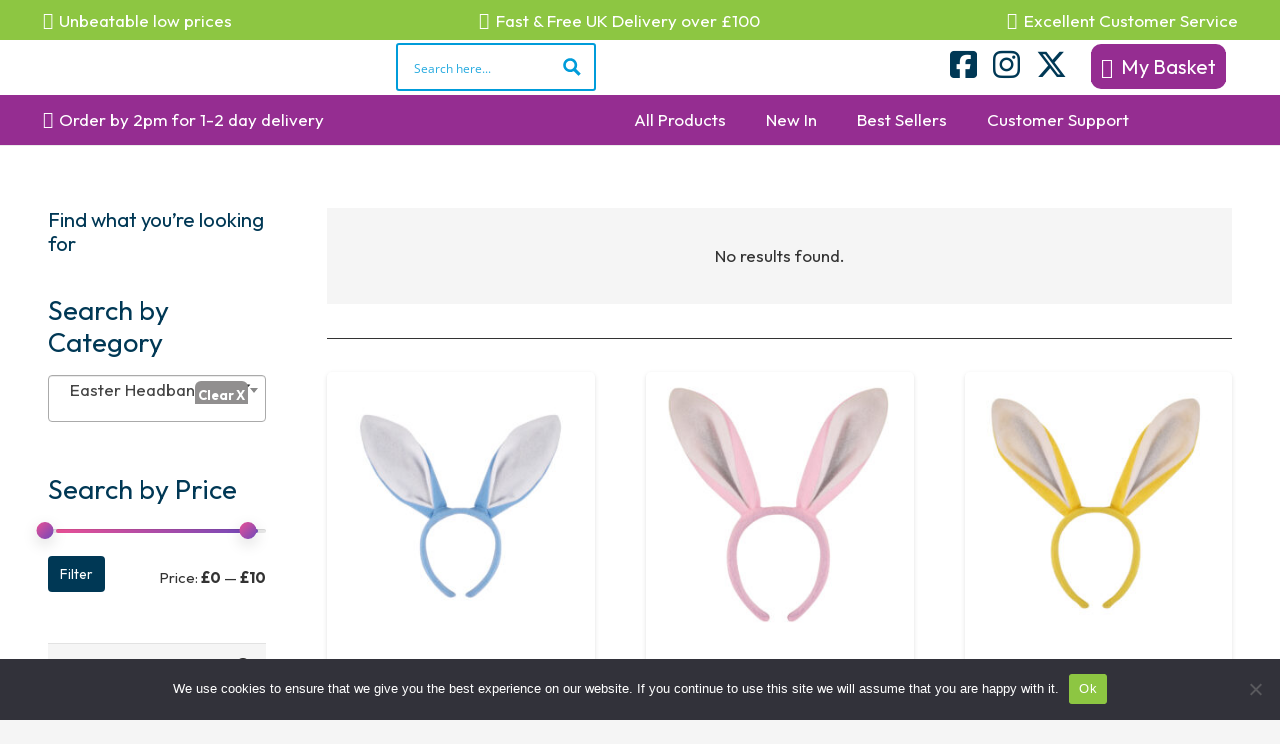

--- FILE ---
content_type: text/html; charset=UTF-8
request_url: https://bargainonlineltd.co.uk/product-category/headbands-easter/
body_size: 64493
content:
<!DOCTYPE HTML>
<html lang="en-GB" prefix="og: https://ogp.me/ns#">
<head>
	<meta charset="UTF-8">
	<script>window._wca = window._wca || [];</script>

<!-- Search Engine Optimization by Rank Math - https://rankmath.com/ -->
<title>Easter Headbands - Bargain Online Ltd</title>
<meta name="robots" content="follow, index, max-snippet:-1, max-video-preview:-1, max-image-preview:large"/>
<link rel="canonical" href="https://bargainonlineltd.co.uk/product-category/headbands-easter/" />
<meta property="og:locale" content="en_GB" />
<meta property="og:type" content="article" />
<meta property="og:title" content="Easter Headbands - Bargain Online Ltd" />
<meta property="og:url" content="https://bargainonlineltd.co.uk/product-category/headbands-easter/" />
<meta property="og:site_name" content="Bargain Online" />
<meta property="og:image" content="https://bargainonlineltd.co.uk/wp-content/uploads/2023/04/Easter-Headband-Hats.jpeg" />
<meta property="og:image:secure_url" content="https://bargainonlineltd.co.uk/wp-content/uploads/2023/04/Easter-Headband-Hats.jpeg" />
<meta property="og:image:width" content="1500" />
<meta property="og:image:height" content="1500" />
<meta property="og:image:type" content="image/jpeg" />
<meta name="twitter:card" content="summary_large_image" />
<meta name="twitter:title" content="Easter Headbands - Bargain Online Ltd" />
<meta name="twitter:label1" content="Products" />
<meta name="twitter:data1" content="3" />
<script type="application/ld+json" class="rank-math-schema">{"@context":"https://schema.org","@graph":[{"@type":"Organization","@id":"https://bargainonlineltd.co.uk/#organization","name":"Bargain Online"},{"@type":"WebSite","@id":"https://bargainonlineltd.co.uk/#website","url":"https://bargainonlineltd.co.uk","name":"Bargain Online","publisher":{"@id":"https://bargainonlineltd.co.uk/#organization"},"inLanguage":"en-GB"},{"@type":"CollectionPage","@id":"https://bargainonlineltd.co.uk/product-category/headbands-easter/#webpage","url":"https://bargainonlineltd.co.uk/product-category/headbands-easter/","name":"Easter Headbands - Bargain Online Ltd","isPartOf":{"@id":"https://bargainonlineltd.co.uk/#website"},"inLanguage":"en-GB"}]}</script>
<!-- /Rank Math WordPress SEO plugin -->

<link rel='dns-prefetch' href='//www.googletagmanager.com' />
<link rel='dns-prefetch' href='//www.google.com' />
<link rel='dns-prefetch' href='//stats.wp.com' />
<link rel='dns-prefetch' href='//fonts.googleapis.com' />
<link rel="alternate" type="application/rss+xml" title="Bargain Online Ltd &raquo; Feed" href="https://bargainonlineltd.co.uk/feed/" />
<link rel="alternate" type="application/rss+xml" title="Bargain Online Ltd &raquo; Easter Headbands Category Feed" href="https://bargainonlineltd.co.uk/product-category/headbands-easter/feed/" />
<meta name="viewport" content="width=device-width, initial-scale=1">
<meta name="SKYPE_TOOLBAR" content="SKYPE_TOOLBAR_PARSER_COMPATIBLE">
<meta name="theme-color" content="#f5f5f5">
<meta property="og:title" content="Easter Headbands - Bargain Online Ltd">
<meta property="og:url" content="https://bargainonlineltd.co.uk/product-category/headbands-easter/">
<meta property="og:locale" content="en_GB">
<meta property="og:site_name" content="Bargain Online Ltd">
<meta property="og:type" content="website">
<meta property="og:image" content="https://bargainonlineltd.co.uk/wp-content/uploads/2023/03/1796-724x1024.jpg" itemprop="image">
<style id='wp-img-auto-sizes-contain-inline-css'>
img:is([sizes=auto i],[sizes^="auto," i]){contain-intrinsic-size:3000px 1500px}
/*# sourceURL=wp-img-auto-sizes-contain-inline-css */
</style>
<link rel='stylesheet' id='font-awesome-css' href='https://bargainonlineltd.co.uk/wp-content/plugins/woocommerce-ajax-filters/berocket/assets/css/font-awesome.min.css?ver=6.9' media='all' />
<link rel='stylesheet' id='berocket_aapf_widget-style-css' href='https://bargainonlineltd.co.uk/wp-content/plugins/woocommerce-ajax-filters/assets/frontend/css/fullmain.min.css?ver=1.6.6' media='all' />
<style id='wp-emoji-styles-inline-css'>

	img.wp-smiley, img.emoji {
		display: inline !important;
		border: none !important;
		box-shadow: none !important;
		height: 1em !important;
		width: 1em !important;
		margin: 0 0.07em !important;
		vertical-align: -0.1em !important;
		background: none !important;
		padding: 0 !important;
	}
/*# sourceURL=wp-emoji-styles-inline-css */
</style>
<link rel='stylesheet' id='advanced-flat-rate-shipping-for-woocommerce-css' href='https://bargainonlineltd.co.uk/wp-content/plugins/advanced-flat-rate-shipping-method-for-woocommerce/public/css/advanced-flat-rate-shipping-for-woocommerce-public.css?ver=4.7.6' media='all' />
<link rel='stylesheet' id='font-awesome-min-css' href='https://bargainonlineltd.co.uk/wp-content/plugins/advanced-flat-rate-shipping-method-for-woocommerce/public/css/font-awesome.min.css?ver=4.7.6' media='all' />
<link rel='stylesheet' id='contact-form-7-css' href='https://bargainonlineltd.co.uk/wp-content/plugins/contact-form-7/includes/css/styles.css?ver=5.9.8' media='all' />
<link rel='stylesheet' id='cookie-notice-front-css' href='https://bargainonlineltd.co.uk/wp-content/plugins/cookie-notice/css/front.min.css?ver=2.4.18' media='all' />
<link rel='stylesheet' id='wwp-wholesale-css' href='https://bargainonlineltd.co.uk/wp-content/plugins/woocommerce-wholesale-pricing/assets/css/wwp-css-script.css?ver=1.1.0' media='' />
<link rel='stylesheet' id='wwp_dataTables-css' href='https://bargainonlineltd.co.uk/wp-content/plugins/woocommerce-wholesale-pricing/assets/css/jquery.dataTables.min.css?ver=1.0.0' media='' />
<style id='woocommerce-inline-inline-css'>
.woocommerce form .form-row .required { visibility: visible; }
/*# sourceURL=woocommerce-inline-inline-css */
</style>
<link rel='stylesheet' id='wc-bis-css-css' href='https://bargainonlineltd.co.uk/wp-content/plugins/woocommerce-back-in-stock-notifications/assets/css/frontend/woocommerce.css?ver=1.4.2' media='all' />
<link rel='stylesheet' id='us-fonts-css' href='https://fonts.googleapis.com/css?family=Outfit%3A300%2C500%2C600%2C800%2C900%2C400%2C700&#038;display=swap&#038;ver=6.9' media='all' />
<link rel='stylesheet' id='us-style-css' href='//bargainonlineltd.co.uk/wp-content/themes/Impreza/css/style.min.css?ver=8.30' media='all' />
<link rel='stylesheet' id='us-woocommerce-css' href='//bargainonlineltd.co.uk/wp-content/themes/Impreza/common/css/plugins/woocommerce.min.css?ver=8.30' media='all' />
<link rel='stylesheet' id='theme-style-css' href='//bargainonlineltd.co.uk/wp-content/themes/Impreza-child/style.css?ver=8.30' media='all' />
<script id="woocommerce-google-analytics-integration-gtag-js-after">
/* Google Analytics for WooCommerce (gtag.js) */
					window.dataLayer = window.dataLayer || [];
					function gtag(){dataLayer.push(arguments);}
					// Set up default consent state.
					for ( const mode of [{"analytics_storage":"denied","ad_storage":"denied","ad_user_data":"denied","ad_personalization":"denied","region":["AT","BE","BG","HR","CY","CZ","DK","EE","FI","FR","DE","GR","HU","IS","IE","IT","LV","LI","LT","LU","MT","NL","NO","PL","PT","RO","SK","SI","ES","SE","GB","CH"]}] || [] ) {
						gtag( "consent", "default", { "wait_for_update": 500, ...mode } );
					}
					gtag("js", new Date());
					gtag("set", "developer_id.dOGY3NW", true);
					gtag("config", "G-EGD2ZENYVT", {"track_404":true,"allow_google_signals":true,"logged_in":false,"linker":{"domains":[],"allow_incoming":true},"custom_map":{"dimension1":"logged_in"}});
//# sourceURL=woocommerce-google-analytics-integration-gtag-js-after
</script>
<script src="https://bargainonlineltd.co.uk/wp-includes/js/jquery/jquery.min.js?ver=3.7.1" id="jquery-core-js"></script>
<script src="https://bargainonlineltd.co.uk/wp-includes/js/jquery/jquery-migrate.min.js?ver=3.4.1" id="jquery-migrate-js"></script>
<script src="https://bargainonlineltd.co.uk/wp-content/plugins/advanced-flat-rate-shipping-method-for-woocommerce/public/js/advanced-flat-rate-shipping-for-woocommerce-public.js?ver=4.7.6" id="advanced-flat-rate-shipping-for-woocommerce-js"></script>
<script id="cookie-notice-front-js-before">
var cnArgs = {"ajaxUrl":"https:\/\/bargainonlineltd.co.uk\/wp-admin\/admin-ajax.php","nonce":"9e070ac627","hideEffect":"fade","position":"bottom","onScroll":false,"onScrollOffset":100,"onClick":false,"cookieName":"cookie_notice_accepted","cookieTime":2592000,"cookieTimeRejected":2592000,"globalCookie":false,"redirection":false,"cache":false,"revokeCookies":false,"revokeCookiesOpt":"automatic"};

//# sourceURL=cookie-notice-front-js-before
</script>
<script src="https://bargainonlineltd.co.uk/wp-content/plugins/cookie-notice/js/front.min.js?ver=2.4.18" id="cookie-notice-front-js"></script>
<script id="print-invoices-packing-slip-labels-for-woocommerce_public-js-extra">
var wf_pklist_params_public = {"show_document_preview":"No","document_access_type":"logged_in","is_user_logged_in":"","msgs":{"invoice_number_prompt_free_order":"\u2018Generate invoice for free orders\u2019 is disabled in Invoice settings \u003E Advanced. You are attempting to generate invoice for this free order. Proceed?","creditnote_number_prompt":"Refund in this order seems not having credit number yet. Do you want to manually generate one ?","invoice_number_prompt_no_from_addr":"Please fill the `from address` in the plugin's general settings.","invoice_title_prompt":"Invoice","invoice_number_prompt":"number has not been generated yet. Do you want to manually generate one ?","pop_dont_show_again":false,"request_error":"Request error.","error_loading_data":"Error loading data.","min_value_error":"minimum value should be","generating_document_text":"Generating document...","new_tab_open_error":"Failed to open new tab. Please check your browser settings."}};
//# sourceURL=print-invoices-packing-slip-labels-for-woocommerce_public-js-extra
</script>
<script src="https://bargainonlineltd.co.uk/wp-content/plugins/print-invoices-packing-slip-labels-for-woocommerce/public/js/wf-woocommerce-packing-list-public.js?ver=4.6.3" id="print-invoices-packing-slip-labels-for-woocommerce_public-js"></script>
<script src="https://bargainonlineltd.co.uk/wp-content/plugins/recaptcha-woo/js/rcfwc.js?ver=1.0" id="rcfwc-js-js" defer data-wp-strategy="defer"></script>
<script src="https://www.google.com/recaptcha/api.js?hl=en_GB" id="recaptcha-js" defer data-wp-strategy="defer"></script>
<script src="https://bargainonlineltd.co.uk/wp-content/plugins/woocommerce-wholesale-pricing/assets/js/jquery.dataTables.min.js?ver=1.1.0" id="wwp_dataTables-js"></script>
<script src="https://bargainonlineltd.co.uk/wp-content/plugins/woocommerce/assets/js/jquery-blockui/jquery.blockUI.min.js?ver=2.7.0-wc.9.3.5" id="jquery-blockui-js" defer data-wp-strategy="defer"></script>
<script id="wc-add-to-cart-js-extra">
var wc_add_to_cart_params = {"ajax_url":"/wp-admin/admin-ajax.php","wc_ajax_url":"/?wc-ajax=%%endpoint%%","i18n_view_cart":"View cart","cart_url":"https://bargainonlineltd.co.uk/basket/","is_cart":"","cart_redirect_after_add":"no"};
//# sourceURL=wc-add-to-cart-js-extra
</script>
<script src="https://bargainonlineltd.co.uk/wp-content/plugins/woocommerce/assets/js/frontend/add-to-cart.min.js?ver=9.3.5" id="wc-add-to-cart-js" defer data-wp-strategy="defer"></script>
<script src="https://bargainonlineltd.co.uk/wp-content/plugins/woocommerce/assets/js/js-cookie/js.cookie.min.js?ver=2.1.4-wc.9.3.5" id="js-cookie-js" defer data-wp-strategy="defer"></script>
<script id="woocommerce-js-extra">
var woocommerce_params = {"ajax_url":"/wp-admin/admin-ajax.php","wc_ajax_url":"/?wc-ajax=%%endpoint%%"};
//# sourceURL=woocommerce-js-extra
</script>
<script src="https://bargainonlineltd.co.uk/wp-content/plugins/woocommerce/assets/js/frontend/woocommerce.min.js?ver=9.3.5" id="woocommerce-js" defer data-wp-strategy="defer"></script>
<script id="WCPAY_ASSETS-js-extra">
var wcpayAssets = {"url":"https://bargainonlineltd.co.uk/wp-content/plugins/woocommerce-payments/dist/"};
//# sourceURL=WCPAY_ASSETS-js-extra
</script>
<script src="https://stats.wp.com/s-202603.js" id="woocommerce-analytics-js" defer data-wp-strategy="defer"></script>
<script></script><link rel="https://api.w.org/" href="https://bargainonlineltd.co.uk/wp-json/" /><link rel="alternate" title="JSON" type="application/json" href="https://bargainonlineltd.co.uk/wp-json/wp/v2/product_cat/594" /><link rel="EditURI" type="application/rsd+xml" title="RSD" href="https://bargainonlineltd.co.uk/xmlrpc.php?rsd" />
<meta name="generator" content="WordPress 6.9" />
<style id='script-63e238de8e92b-css' type='text/css'>
.category_grid {  
display: grid;
  grid-template-columns: 1fr 1fr 1fr 1fr 1fr 1fr 1fr 1fr 1fr;
  grid-template-rows: 1fr 1fr 1fr 1fr 1fr 1fr 1fr 1fr 1fr 1fr 1fr 1fr;
  gap: 1rem;
  grid-auto-flow: row;
  grid-template-areas:
    "gd_top_left gd_top_left gd_top_left gd_top_left gd_top_left gd_top_left gd_top_right gd_top_right gd_top_right"
    "gd_top_left gd_top_left gd_top_left gd_top_left gd_top_left gd_top_left gd_top_right gd_top_right gd_top_right"
    "gd_top_left gd_top_left gd_top_left gd_top_left gd_top_left gd_top_left gd_top_right gd_top_right gd_top_right"
    "gd_top_left gd_top_left gd_top_left gd_top_left gd_top_left gd_top_left gd_top_right gd_top_right gd_top_right"
    "gd_small1 gd_small1 gd_small2 gd_small2 gd_medium1 gd_medium1 gd_medium1 gd_medium1 gd_medium1"
    "gd_small1 gd_small1 gd_small2 gd_small2 gd_medium1 gd_medium1 gd_medium1 gd_medium1 gd_medium1"
    "gd_small1 gd_small1 gd_small2 gd_small2 gd_medium1 gd_medium1 gd_medium1 gd_medium1 gd_medium1"
    "gd_small1 gd_small1 gd_small2 gd_small2 gd_medium1 gd_medium1 gd_medium1 gd_medium1 gd_medium1"
    "gd_bottom-left gd_bottom-left gd_bottom-left gd_bottom-large gd_bottom-large gd_bottom-large gd_bottom-large gd_bottom-large gd_bottom-large"
    "gd_bottom-left gd_bottom-left gd_bottom-left gd_bottom-large gd_bottom-large gd_bottom-large gd_bottom-large gd_bottom-large gd_bottom-large"
    "gd_bottom-left gd_bottom-left gd_bottom-left gd_bottom-large gd_bottom-large gd_bottom-large gd_bottom-large gd_bottom-large gd_bottom-large"
    "gd_bottom-left gd_bottom-left gd_bottom-left gd_bottom-large gd_bottom-large gd_bottom-large gd_bottom-large gd_bottom-large gd_bottom-large";
}

.gd_top_left { 
    grid-area: gd_top_left;
    background-image: url('https://bargainonlineltd.co.uk/wp-content/uploads/2023/02/Mask-Group-101.png');
}

.gd_top_right { 
    grid-area: gd_top_right; 
    background-image: url('https://bargainonlineltd.co.uk/wp-content/uploads/2023/02/Mask-Group-102.png');
    
}

.gd_small1 { 
    grid-area: gd_small1; 
    background-image: url('https://bargainonlineltd.co.uk/wp-content/uploads/2023/02/Mask-Group-99.png');
}

.gd_small2 { 
    grid-area: gd_small2; 
    background-image: url('https://bargainonlineltd.co.uk/wp-content/uploads/2023/02/Mask-Group-100.png');
}

.gd_medium1 { 
    grid-area: gd_medium1; 
    background-image: url('https://bargainonlineltd.co.uk/wp-content/uploads/2023/02/Mask-Group-103.png');
}

.gd_bottom-left { 
    grid-area: gd_bottom-left; 
    background-image: url('https://bargainonlineltd.co.uk/wp-content/uploads/2023/02/Mask-Group-104.png');
}

.gd_bottom-large { 
    grid-area: gd_bottom-large;
    background-image: url('https://bargainonlineltd.co.uk/wp-content/uploads/2023/02/Mask-Group-105.png');
}

.cat_grid_item {
    min-height:  460px;
    display: flex;
    flex-direction: column;
    justify-content: flex-end;
}

.cat_grid_content__row {
    background: rgba(255, 255, 255, 0.6);
    padding: 1.5rem 1.5rem;
    display: flex;
    justify-content: space-between;
    align-items:center;
    font-size:40px;
    font-weight: 500;
    font-family: 'Outfit';
}

@media (max-width: 1024px) {
    .category_grid {  
        display: flex;
        flex-direction: column;
    }
    .cat_grid_item {
        width: 100%;
    }
    
    .cat_grid_content__row {
        font-size:20px;
    }
    
    .cat_grid_item {
        min-height:  300px;
    }
}
</style>
<style id='script-63e259b301c46-sass-css' type='text/css'>
.w-menu.style_blocks .menu>li>a{background:#952D91;color:#fff;margin-bottom:1rem}.d-flex{display:flex}.items-center{align-items:center}.headerLoginBtn{line-height:1.5;font-size:20px;color:white;background:#009CDA;padding:8px 10px;border-radius:10px;transition:all 0.3s ease-in-out}.headerLoginBtn:hover{color:#B3E1F4}.headerLoginBtn i{margin-right:0.4em}.fa-x-twitter svg{display:none !important}.shopWholesaleBtn i{margin-right:0.4em}.shopWholesaleBtn{color:white !important;line-height:63px !important;font-size:17px !important}.shopWholesaleBtn:hover{font-style:italic}
</style>
<link rel="stylesheet" href="https://cdnjs.cloudflare.com/ajax/libs/font-awesome/6.5.1/css/all.min.css" integrity="sha512-DTOQO9RWCH3ppGqcWaEA1BIZOC6xxalwEsw9c2QQeAIftl+Vegovlnee1c9QX4TctnWMn13TZye+giMm8e2LwA==" crossorigin="anonymous" referrerpolicy="no-referrer" /><meta name="generator" content="Site Kit by Google 1.154.0" /><!-- Google Tag Manager -->
<script>(function(w,d,s,l,i){w[l]=w[l]||[];w[l].push({'gtm.start':
new Date().getTime(),event:'gtm.js'});var f=d.getElementsByTagName(s)[0],
j=d.createElement(s),dl=l!='dataLayer'?'&l='+l:'';j.async=true;j.src=
'https://www.googletagmanager.com/gtm.js?id='+i+dl;f.parentNode.insertBefore(j,f);
})(window,document,'script','dataLayer','GTM-MXXTVL3S');</script>
<!-- End Google Tag Manager --><style></style>			<style type="text/css">
				p.user_not_wholesale {
					text-align: center;
				}
				p.user_not_wholesale a {
					text-decoration: none;
					border: 2px solid #333;
					color: #333;
					padding: 10px 60px;
				}
			</style>
				<style>img#wpstats{display:none}</style>
				<script id="us_add_no_touch">
			if ( ! /Android|webOS|iPhone|iPad|iPod|BlackBerry|IEMobile|Opera Mini/i.test( navigator.userAgent ) ) {
				document.documentElement.classList.add( "no-touch" );
			}
		</script>
				<script id="us_color_scheme_switch_class">
			if ( document.cookie.includes( "us_color_scheme_switch_is_on=true" ) ) {
				document.documentElement.classList.add( "us-color-scheme-on" );
			}
		</script>
			<noscript><style>.woocommerce-product-gallery{ opacity: 1 !important; }</style></noscript>
	<meta name="generator" content="Powered by WPBakery Page Builder - drag and drop page builder for WordPress."/>
<meta name="generator" content="Powered by Slider Revolution 6.7.20 - responsive, Mobile-Friendly Slider Plugin for WordPress with comfortable drag and drop interface." />
<style class='wp-fonts-local'>
@font-face{font-family:Inter;font-style:normal;font-weight:300 900;font-display:fallback;src:url('https://bargainonlineltd.co.uk/wp-content/plugins/woocommerce/assets/fonts/Inter-VariableFont_slnt,wght.woff2') format('woff2');font-stretch:normal;}
@font-face{font-family:Cardo;font-style:normal;font-weight:400;font-display:fallback;src:url('https://bargainonlineltd.co.uk/wp-content/plugins/woocommerce/assets/fonts/cardo_normal_400.woff2') format('woff2');}
</style>
<link rel="icon" href="https://bargainonlineltd.co.uk/wp-content/uploads/2023/05/Group-2-150x150.png" sizes="32x32" />
<link rel="icon" href="https://bargainonlineltd.co.uk/wp-content/uploads/2023/05/Group-2.png" sizes="192x192" />
<link rel="apple-touch-icon" href="https://bargainonlineltd.co.uk/wp-content/uploads/2023/05/Group-2.png" />
<meta name="msapplication-TileImage" content="https://bargainonlineltd.co.uk/wp-content/uploads/2023/05/Group-2.png" />
<script>function setREVStartSize(e){
			//window.requestAnimationFrame(function() {
				window.RSIW = window.RSIW===undefined ? window.innerWidth : window.RSIW;
				window.RSIH = window.RSIH===undefined ? window.innerHeight : window.RSIH;
				try {
					var pw = document.getElementById(e.c).parentNode.offsetWidth,
						newh;
					pw = pw===0 || isNaN(pw) || (e.l=="fullwidth" || e.layout=="fullwidth") ? window.RSIW : pw;
					e.tabw = e.tabw===undefined ? 0 : parseInt(e.tabw);
					e.thumbw = e.thumbw===undefined ? 0 : parseInt(e.thumbw);
					e.tabh = e.tabh===undefined ? 0 : parseInt(e.tabh);
					e.thumbh = e.thumbh===undefined ? 0 : parseInt(e.thumbh);
					e.tabhide = e.tabhide===undefined ? 0 : parseInt(e.tabhide);
					e.thumbhide = e.thumbhide===undefined ? 0 : parseInt(e.thumbhide);
					e.mh = e.mh===undefined || e.mh=="" || e.mh==="auto" ? 0 : parseInt(e.mh,0);
					if(e.layout==="fullscreen" || e.l==="fullscreen")
						newh = Math.max(e.mh,window.RSIH);
					else{
						e.gw = Array.isArray(e.gw) ? e.gw : [e.gw];
						for (var i in e.rl) if (e.gw[i]===undefined || e.gw[i]===0) e.gw[i] = e.gw[i-1];
						e.gh = e.el===undefined || e.el==="" || (Array.isArray(e.el) && e.el.length==0)? e.gh : e.el;
						e.gh = Array.isArray(e.gh) ? e.gh : [e.gh];
						for (var i in e.rl) if (e.gh[i]===undefined || e.gh[i]===0) e.gh[i] = e.gh[i-1];
											
						var nl = new Array(e.rl.length),
							ix = 0,
							sl;
						e.tabw = e.tabhide>=pw ? 0 : e.tabw;
						e.thumbw = e.thumbhide>=pw ? 0 : e.thumbw;
						e.tabh = e.tabhide>=pw ? 0 : e.tabh;
						e.thumbh = e.thumbhide>=pw ? 0 : e.thumbh;
						for (var i in e.rl) nl[i] = e.rl[i]<window.RSIW ? 0 : e.rl[i];
						sl = nl[0];
						for (var i in nl) if (sl>nl[i] && nl[i]>0) { sl = nl[i]; ix=i;}
						var m = pw>(e.gw[ix]+e.tabw+e.thumbw) ? 1 : (pw-(e.tabw+e.thumbw)) / (e.gw[ix]);
						newh =  (e.gh[ix] * m) + (e.tabh + e.thumbh);
					}
					var el = document.getElementById(e.c);
					if (el!==null && el) el.style.height = newh+"px";
					el = document.getElementById(e.c+"_wrapper");
					if (el!==null && el) {
						el.style.height = newh+"px";
						el.style.display = "block";
					}
				} catch(e){
					console.log("Failure at Presize of Slider:" + e)
				}
			//});
		  };</script>
		<style id="wp-custom-css">
			.header_hor .l-header.pos_fixed~.l-main>.l-section:first-of-type>.l-section-h, .header_hor .l-header.pos_fixed~.l-main>form>.l-section:first-of-type>.l-section-h, .header_hor .l-header.pos_static.bg_transparent~.l-main>.l-section:first-of-type>.l-section-h, .header_hor .l-header.pos_static.bg_transparent~.l-main>form>.l-section:first-of-type>.l-section-h {
    padding-top: 238px;
}
.home_category .cat_grid_item {
    border-radius: 20px;
}
.widget_price_filter .price_slider_amount .button {
    padding: 10px 12px;
}
.widget_price_filter .price_slider_amount .price_label {
    font-size: 15px;
}
.w-nav.type_desktop .w-nav-anchor.level_1:hover {
    color: #fff !important;
    font-style: italic;
}
.header_basket a.w-text-h:hover {
    color: #ffffffc9 !important;
}
a.us_custom_43758019.home_shop_btn:hover {
    border-color: #952D91 !important;
    color: #952D91 !important;
    background: transparent !important;
}
.l-header.pos_fixed.sticky a.w-nav-anchor.level_1:hover {
    color: #fff !important;
    font-style: italic;
}
ul.w-nav-list h6 {
    margin-bottom: 10px !important;
}
.woocommerce ul#shipping_method li {
    margin-bottom: 10px;
    font-size: 15px;
}
p.woocommerce-shipping-destination {
    font-size: 15px;
}
.paypal-button-row.paypal-button-layout-vertical.paypal-button-shape-pill {
    margin-top: 10px;
}
p.w-post-elm.product_field.price.usg_product_field_3 {
    font-size: 20px;
    margin: 10px 0;
}
.at_middle .l-subheader-h .m_layout_dropdown.type_desktop,
.at_middle .w-text.ush_text_8.icon_atleft{
    display: none;
}
.l-subheader-cell.at_right .w-cart.ush_cart_1 {
    display: none;
}
.l-header .w-image img {
    width: 120px;
    height: auto;
}
.l-header.pos_fixed.sticky .w-image img {
    width: 80px;
    height: auto;
}
.w-image.ush_image_1 {
    height: auto !important;
    padding: 10px 0;
}
.l-header.pos_fixed.sticky a.w-nav-anchor.level_1, .l-header.pos_fixed.sticky span.w-text-h {
    font-size: 15px;
}
.l-header.sticky .l-subheader.at_bottom {
    line-height: 40px !important;
    height: 40px !important;
}
#page-header .l-subheader.at_middle {
    line-height: normal;
    height: initial;
}
.l-header.sticky .hide-for-sticky {
    display: flex !important;
}
.header_basket a.w-text-h {
    border-radius: 10px;
    background: #952D91;
    padding: 10px;
}
.product h1.product_title {
    font-size: 30px;
    font-style: normal;
    font-weight: 500;
    line-height: 35px;
}
.main_title h2 {
    color: #000;
    font-family: Outfit;
    font-size: 35px;
    font-style: normal;
    font-weight: 600;
    line-height: 45px;
    text-transform: uppercase;
    margin-bottom: 20px !important;
}
.main_title h2 strong {
    color: #952D91;
}
.main_title h3 {
    font-weight: 600;
}
.g-cols .w-iconbox.iconpos_top .w-iconbox-icon, .g-cols .w-iconbox.iconpos_top .w-iconbox-icon img {
    border-radius: 10px;
}
.g-cols .wpb_column.vc_column_container {
    border-radius: 10px;
    padding: 15px 5px !important;
}
.home_banner .g-cols .wpb_column.vc_column_container {
    border-radius: 0;
    padding: 0 !important;
}
#page-footer p a {
    line-height: 180%;
}
.g-cols .wpb_column .wpb_text_column {
    margin: 0 0 5px 0;
}
.g-cols .wpb_column p {
    line-height: 120%;
}
.home_category .cat_grid_content__row {
    font-size: 25px;
}
.home_btm_pd article.w-grid-item .w-grid-item-h {
    border: 1px solid rgb(145 145 145 / 45%);
    padding: 10px;
    border-radius: 10px;
}
.home_btm_pd .w-grid-item-h h2 a {
    overflow: hidden;
    text-overflow: ellipsis;
    display: -webkit-box;
    -webkit-line-clamp: 3;
    -webkit-box-orient: vertical;
    color: #000 !important;
}
.home_btm_pd .w-grid-item-h:hover h2 a {
    color: #952d91 !important;
}
.home_btm_pd .w-grid-item-h a.button {
    padding: 8px 10px;
}
a.w-btn.home_shop_btn {
    padding: 10px;
}
@media only screen and (max-width: 1280px) {
  .header_hor .l-header.pos_fixed~.l-main>.l-section:first-of-type>.l-section-h, .header_hor .l-header.pos_fixed~.l-main>form>.l-section:first-of-type>.l-section-h, .header_hor .l-header.pos_static.bg_transparent~.l-main>.l-section:first-of-type>.l-section-h, .header_hor .l-header.pos_static.bg_transparent~.l-main>form>.l-section:first-of-type>.l-section-h {
    padding-top: 125px;
}
}
.w-search-form input[type="text"] {
    background: #FFF;
    box-shadow: 0px 1px 0px 0px rgba(0, 0, 0, 0.08) inset;
    border: 1px solid rgba(0, 0, 0, 0.20);
}
.home_category a.w-btn {
    padding: 8px 20px 10px;
}
@media only screen and (max-width: 899px) {
  .l-subheader.at_bottom {
			display: none;
	}
	.home_category .cat_grid_content__row {
    font-size: 20px;
}
}
.home_banner .w-grid-item-h {
    min-height: 400px;
    padding: 0 4em;
}
.home_banner .w-grid-item-h h2.w-post-elm.post_title {
    font-size: 55px !important;
    line-height: 100% !important;
}
.home_banner .w-grid-item-h a.w-btn.usg_btn_1 {
    padding: 15px 30px;
    width: 150px !important;
}
.home_banner .w-grid-item-h .w-vwrapper {
    position: absolute;
    bottom: 60px;
    top: auto;
    left: 60px;
    padding: 0 !important;
    display: block;
    height: auto;
}
.home_why h4 {
    font-size: 20px;
    font-weight: 600;
}
.home_why p {
    font-size: 16px;
}
.home_coll .w-grid-item-h:hover h2 a {
    color: #952d91 !important;
}
.us_custom_a1a833ab .owl-stage-outer .owl-stage {
    margin: 0 auto;
}
.woocommerce .quantity input.qty {
    border-radius: 5px;
    background: #F5F5F5;
    box-shadow: 0px 1px 0px 0px rgba(0, 0, 0, 0.08) inset;
    text-align: center;
}
section.related.products .products li.product a.woocommerce-LoopProduct-link {
    border-radius: 0.3rem;
    box-shadow: 0 0.03rem 0.06rem rgba(0,0,0,0.1), 0 0.1rem 0.3rem rgba(0,0,0,0.1);
    transition-duration: 0.3s;
    padding: 15px;
}
section.related.products .products li.product a.button {
    padding: 10px;
}
@media (max-width: 600px){
	.product h1.product_title {
    font-size: 25px;
    line-height: 30px;
	}
	.woocommerce .product .summary .price {
			font-size: 20px;
	}
	.home_banner .w-grid-item-h h2.w-post-elm.post_title {
			font-size: 45px !important;
			line-height: 100% !important;
	}
	.home_banner .w-grid-item-h {
			min-height: 400px;
			padding: 0 0em;
	}
.home_banner .w-grid-item-h .w-vwrapper {
    position: absolute;
    bottom: 30px;
    top: auto;
    left: 30px;
    padding: 0 !important;
    display: block;
    height: auto;
}
	.main_title h2 {
    font-size: 30px;
    line-height: 40px;
}
.l-subheader-cell.at_right .w-cart.ush_cart_1 {
    display: block;
}
.header_basket {
    display: none;
}
.l-header .w-image img {
    width: 90px;
    height: auto;
}	

footer#page-footer {
    background: rgb(149 45 145 / 1%);
}

.woocommerce .cart .variations tr {
    display: flex;
    width: 50%;
    float: left;
}
.woocommerce .cart .variations th.label {
    width: 120px;
}
.woocommerce .cart .variations td select {
    border-radius: 10px;
    background: #F5F5F5;
    box-shadow: 0px 1px 0px 0px rgba(0, 0, 0, 0.08) inset;
}
.woocommerce-Tabs-panel--description h4 {
    color: #000;
    font-size: 25px;
    font-style: normal;
    font-weight: 600;
    line-height: 30px;
    margin: 0 0 10px 0px;
    padding: 0;
}
span.select2-selection__clear:before {
    content: 'Clear';
    line-height: 100%;
    padding: 5px;
    background: #952D91;
    top: 13px;
    right: 5px;
    z-index:1;
}
span.select2-selection.select2-selection--single {
    border-radius: 10px;
    background: #F5F5F5;
    box-shadow: 0px 1px 0px 0px rgba(0, 0, 0, 0.08) inset;
    border: 0;
		font-size: 14px;
}
.widget_product_categories h3.widgettitle, #woocommerce_price_filter-3 h3.widgettitle {
    font-size: 20px;
    font-weight: 700;
}
.ush_menu_1 .menu-item.level_1.current-menu-item>a:not(.w-btn) {
    color: #fff !important;
    font-style:italic;
}
.ppc-button-wrapper {
    margin-top: 10px;
}
.nf-form-content .nf-field-container #nf-field-4-wrap .nf-field-element .ninja-forms-field {
    background-color: #952d91 !important;
    padding: 10px 20px;
}
div#search-3 input {
    border-radius: 10px;
    background: #F5F5F5;
    box-shadow: 0px 1px 0px 0px rgba(0, 0, 0, 0.08) inset;
    border: 0;
    font-size: 14px;
}
 #page-footer .wpb_column {
    width: 50%;
    float: left;
}
#page-footer .wpb_column:nth-child(3n), #page-footer .wpb_column:nth-child(4n),
#page-footer .us_custom_278d8c57 .wpb_column{
    width: 100%;
}
#page-footer .g-cols.vc_row {
    display: block;
} 
section.home_category {
    padding-bottom: 0 !important;
}
.home_coll #us_grid_2 {
    margin-top: 40px;
}
.home_coll #us_grid_2 .w-grid-item {
    padding: 0.5rem;
}
.home_banner .w-grid-item-h a.w-btn.usg_btn_1 {
    padding: 10px 20px;
    width: auto !important;
}
}

.ninja-forms-field.new_form_style:hover {
    color: #fff!important;
}
		</style>
		<noscript><style> .wpb_animate_when_almost_visible { opacity: 1; }</style></noscript>		<style id="us-icon-fonts">@font-face{font-display:block;font-style:normal;font-family:"fontawesome";font-weight:900;src:url("//bargainonlineltd.co.uk/wp-content/themes/Impreza/fonts/fa-solid-900.woff2?ver=8.30") format("woff2")}.fas{font-family:"fontawesome";font-weight:900}@font-face{font-display:block;font-style:normal;font-family:"fontawesome";font-weight:400;src:url("//bargainonlineltd.co.uk/wp-content/themes/Impreza/fonts/fa-regular-400.woff2?ver=8.30") format("woff2")}.far{font-family:"fontawesome";font-weight:400}@font-face{font-display:block;font-style:normal;font-family:"fontawesome";font-weight:300;src:url("//bargainonlineltd.co.uk/wp-content/themes/Impreza/fonts/fa-light-300.woff2?ver=8.30") format("woff2")}.fal{font-family:"fontawesome";font-weight:300}@font-face{font-display:block;font-style:normal;font-family:"Font Awesome 5 Duotone";font-weight:900;src:url("//bargainonlineltd.co.uk/wp-content/themes/Impreza/fonts/fa-duotone-900.woff2?ver=8.30") format("woff2")}.fad{font-family:"Font Awesome 5 Duotone";font-weight:900}.fad{position:relative}.fad:before{position:absolute}.fad:after{opacity:0.4}@font-face{font-display:block;font-style:normal;font-family:"Font Awesome 5 Brands";font-weight:400;src:url("//bargainonlineltd.co.uk/wp-content/themes/Impreza/fonts/fa-brands-400.woff2?ver=8.30") format("woff2")}.fab{font-family:"Font Awesome 5 Brands";font-weight:400}@font-face{font-display:block;font-style:normal;font-family:"Material Icons";font-weight:400;src:url("//bargainonlineltd.co.uk/wp-content/themes/Impreza/fonts/material-icons.woff2?ver=8.30") format("woff2")}.material-icons{font-family:"Material Icons";font-weight:400}</style>
				<style id="us-theme-options-css">:root{--color-header-middle-bg:#fff;--color-header-middle-bg-grad:#fff;--color-header-middle-text:#333;--color-header-middle-text-hover:#e95095;--color-header-transparent-bg:transparent;--color-header-transparent-bg-grad:transparent;--color-header-transparent-text:#fff;--color-header-transparent-text-hover:#fff;--color-chrome-toolbar:#f5f5f5;--color-chrome-toolbar-grad:#f5f5f5;--color-header-top-bg:#f5f5f5;--color-header-top-bg-grad:linear-gradient(0deg,#f5f5f5,#fff);--color-header-top-text:#333;--color-header-top-text-hover:#e95095;--color-header-top-transparent-bg:rgba(0,0,0,0.2);--color-header-top-transparent-bg-grad:rgba(0,0,0,0.2);--color-header-top-transparent-text:rgba(255,255,255,0.66);--color-header-top-transparent-text-hover:#fff;--color-content-bg:#fff;--color-content-bg-grad:#fff;--color-content-bg-alt:#f5f5f5;--color-content-bg-alt-grad:#f5f5f5;--color-content-border:#e8e8e8;--color-content-heading:#1a1a1a;--color-content-heading-grad:#1a1a1a;--color-content-text:#333;--color-content-link:#e95095;--color-content-link-hover:#7049ba;--color-content-primary:#e95095;--color-content-primary-grad:linear-gradient(135deg,#e95095,#7049ba);--color-content-secondary:#7049ba;--color-content-secondary-grad:linear-gradient(135deg,#7049ba,#e95095);--color-content-faded:#999;--color-content-overlay:rgba(0,0,0,0.75);--color-content-overlay-grad:rgba(0,0,0,0.75);--color-alt-content-bg:#f5f5f5;--color-alt-content-bg-grad:#f5f5f5;--color-alt-content-bg-alt:#fff;--color-alt-content-bg-alt-grad:#fff;--color-alt-content-border:#ddd;--color-alt-content-heading:#1a1a1a;--color-alt-content-heading-grad:#1a1a1a;--color-alt-content-text:#333;--color-alt-content-link:#e95095;--color-alt-content-link-hover:#7049ba;--color-alt-content-primary:#e95095;--color-alt-content-primary-grad:linear-gradient(135deg,#e95095,#7049ba);--color-alt-content-secondary:#7049ba;--color-alt-content-secondary-grad:linear-gradient(135deg,#7049ba,#e95095);--color-alt-content-faded:#999;--color-alt-content-overlay:#e95095;--color-alt-content-overlay-grad:linear-gradient(135deg,#e95095,rgba(233,80,149,0.75));--color-footer-bg:#222;--color-footer-bg-grad:#222;--color-footer-bg-alt:#1a1a1a;--color-footer-bg-alt-grad:#1a1a1a;--color-footer-border:#333;--color-footer-heading:#ccc;--color-footer-heading-grad:#ccc;--color-footer-text:#999;--color-footer-link:#ccc;--color-footer-link-hover:#e95095;--color-subfooter-bg:#1a1a1a;--color-subfooter-bg-grad:#1a1a1a;--color-subfooter-bg-alt:#222;--color-subfooter-bg-alt-grad:#222;--color-subfooter-border:#282828;--color-subfooter-heading:#ccc;--color-subfooter-heading-grad:#ccc;--color-subfooter-text:#bbb;--color-subfooter-link:#fff;--color-subfooter-link-hover:#e95095;--color-content-primary-faded:rgba(233,80,149,0.15);--box-shadow:0 5px 15px rgba(0,0,0,.15);--box-shadow-up:0 -5px 15px rgba(0,0,0,.15);--site-canvas-width:1300px;--site-content-width:1199px;--text-block-margin-bottom:0rem;--inputs-font-size:1rem;--inputs-height:2.8rem;--inputs-padding:0.8rem;--inputs-border-width:0px;--inputs-text-color:var(--color-content-text)}.w-counter.color_primary .w-counter-value,.w-iconbox.color_primary.style_default .w-iconbox-icon i:not(.fad){background:var(--color-content-primary-grad);-webkit-background-clip:text;color:transparent}.w-counter.color_secondary .w-counter-value,.w-iconbox.color_secondary.style_default .w-iconbox-icon i:not(.fad){background:var(--color-content-secondary-grad);-webkit-background-clip:text;color:transparent}:root{--font-family:Outfit,sans-serif;--font-size:17px;--line-height:28px;--font-weight:400;--bold-font-weight:700;--h1-font-family:Outfit,sans-serif;--h1-font-size:max( 5rem,5vw );--h1-line-height:1.2;--h1-font-weight:400;--h1-bold-font-weight:700;--h1-text-transform:none;--h1-font-style:normal;--h1-letter-spacing:0;--h1-margin-bottom:0.6em;--h1-color:#003855;--h2-font-family:var(--h1-font-family);--h2-font-size:max( 2.5rem,2.5vw );--h2-line-height:1.2;--h2-font-weight:var(--h1-font-weight);--h2-bold-font-weight:var(--h1-bold-font-weight);--h2-text-transform:var(--h1-text-transform);--h2-font-style:var(--h1-font-style);--h2-letter-spacing:0;--h2-margin-bottom:0.6em;--h2-color:#003855;--h3-font-family:var(--h1-font-family);--h3-font-size:max( 1.9rem,1.9vw );--h3-line-height:1.2;--h3-font-weight:var(--h1-font-weight);--h3-bold-font-weight:var(--h1-bold-font-weight);--h3-text-transform:var(--h1-text-transform);--h3-font-style:var(--h1-font-style);--h3-letter-spacing:0;--h3-margin-bottom:0.6em;--h3-color:#003855;--h4-font-family:var(--h1-font-family);--h4-font-size:max( 1.6rem,1.6vw );--h4-line-height:1.2;--h4-font-weight:var(--h1-font-weight);--h4-bold-font-weight:var(--h1-bold-font-weight);--h4-text-transform:var(--h1-text-transform);--h4-font-style:var(--h1-font-style);--h4-letter-spacing:0;--h4-margin-bottom:0.6em;--h4-color:#003855;--h5-font-family:var(--h1-font-family);--h5-font-size:max( 1.3rem,1.3vw );--h5-line-height:1.2;--h5-font-weight:var(--h1-font-weight);--h5-bold-font-weight:var(--h1-bold-font-weight);--h5-text-transform:var(--h1-text-transform);--h5-font-style:var(--h1-font-style);--h5-letter-spacing:0;--h5-margin-bottom:0.6em;--h5-color:#003855;--h6-font-family:var(--h1-font-family);--h6-font-size:max( 1.2rem,1.2vw );--h6-line-height:1.2;--h6-font-weight:var(--h1-font-weight);--h6-bold-font-weight:var(--h1-bold-font-weight);--h6-text-transform:var(--h1-text-transform);--h6-font-style:var(--h1-font-style);--h6-letter-spacing:0;--h6-margin-bottom:0.6em;--h6-color:#003855}@media (max-width:448px){:root{--font-size:16px}}h1{font-family:var(--h1-font-family,inherit);font-weight:var(--h1-font-weight,inherit);font-size:var(--h1-font-size,inherit);font-style:var(--h1-font-style,inherit);line-height:var(--h1-line-height,1.4);letter-spacing:var(--h1-letter-spacing,inherit);text-transform:var(--h1-text-transform,inherit);margin-bottom:var(--h1-margin-bottom,1.5rem)}h1>strong{font-weight:var(--h1-bold-font-weight,bold)}h1{color:var(--h1-color,inherit)}h2{font-family:var(--h2-font-family,inherit);font-weight:var(--h2-font-weight,inherit);font-size:var(--h2-font-size,inherit);font-style:var(--h2-font-style,inherit);line-height:var(--h2-line-height,1.4);letter-spacing:var(--h2-letter-spacing,inherit);text-transform:var(--h2-text-transform,inherit);margin-bottom:var(--h2-margin-bottom,1.5rem)}h2>strong{font-weight:var(--h2-bold-font-weight,bold)}h2{color:var(--h2-color,inherit)}h3{font-family:var(--h3-font-family,inherit);font-weight:var(--h3-font-weight,inherit);font-size:var(--h3-font-size,inherit);font-style:var(--h3-font-style,inherit);line-height:var(--h3-line-height,1.4);letter-spacing:var(--h3-letter-spacing,inherit);text-transform:var(--h3-text-transform,inherit);margin-bottom:var(--h3-margin-bottom,1.5rem)}h3>strong{font-weight:var(--h3-bold-font-weight,bold)}h3{color:var(--h3-color,inherit)}h4{font-family:var(--h4-font-family,inherit);font-weight:var(--h4-font-weight,inherit);font-size:var(--h4-font-size,inherit);font-style:var(--h4-font-style,inherit);line-height:var(--h4-line-height,1.4);letter-spacing:var(--h4-letter-spacing,inherit);text-transform:var(--h4-text-transform,inherit);margin-bottom:var(--h4-margin-bottom,1.5rem)}h4>strong{font-weight:var(--h4-bold-font-weight,bold)}h4{color:var(--h4-color,inherit)}h5{font-family:var(--h5-font-family,inherit);font-weight:var(--h5-font-weight,inherit);font-size:var(--h5-font-size,inherit);font-style:var(--h5-font-style,inherit);line-height:var(--h5-line-height,1.4);letter-spacing:var(--h5-letter-spacing,inherit);text-transform:var(--h5-text-transform,inherit);margin-bottom:var(--h5-margin-bottom,1.5rem)}h5>strong{font-weight:var(--h5-bold-font-weight,bold)}h5{color:var(--h5-color,inherit)}h6{font-family:var(--h6-font-family,inherit);font-weight:var(--h6-font-weight,inherit);font-size:var(--h6-font-size,inherit);font-style:var(--h6-font-style,inherit);line-height:var(--h6-line-height,1.4);letter-spacing:var(--h6-letter-spacing,inherit);text-transform:var(--h6-text-transform,inherit);margin-bottom:var(--h6-margin-bottom,1.5rem)}h6>strong{font-weight:var(--h6-bold-font-weight,bold)}h6{color:var(--h6-color,inherit)}body{background:var(--color-content-bg-alt)}@media (max-width:1284px){.l-main .aligncenter{max-width:calc(100vw - 5rem)}}@media (min-width:1281px){body.usb_preview .hide_on_default{opacity:0.25!important}.vc_hidden-lg,body:not(.usb_preview) .hide_on_default{display:none!important}.default_align_left{text-align:left;justify-content:flex-start}.default_align_right{text-align:right;justify-content:flex-end}.default_align_center{text-align:center;justify-content:center}.w-hwrapper.default_align_center>*{margin-left:calc( var(--hwrapper-gap,1.2rem) / 2 );margin-right:calc( var(--hwrapper-gap,1.2rem) / 2 )}.default_align_justify{justify-content:space-between}.w-hwrapper>.default_align_justify,.default_align_justify>.w-btn{width:100%}}@media (min-width:1025px) and (max-width:1280px){body.usb_preview .hide_on_laptops{opacity:0.25!important}.vc_hidden-md,body:not(.usb_preview) .hide_on_laptops{display:none!important}.laptops_align_left{text-align:left;justify-content:flex-start}.laptops_align_right{text-align:right;justify-content:flex-end}.laptops_align_center{text-align:center;justify-content:center}.w-hwrapper.laptops_align_center>*{margin-left:calc( var(--hwrapper-gap,1.2rem) / 2 );margin-right:calc( var(--hwrapper-gap,1.2rem) / 2 )}.laptops_align_justify{justify-content:space-between}.w-hwrapper>.laptops_align_justify,.laptops_align_justify>.w-btn{width:100%}.g-cols.via_grid[style*="--laptops-gap"]{grid-gap:var(--laptops-gap,3rem)}}@media (min-width:449px) and (max-width:1024px){body.usb_preview .hide_on_tablets{opacity:0.25!important}.vc_hidden-sm,body:not(.usb_preview) .hide_on_tablets{display:none!important}.tablets_align_left{text-align:left;justify-content:flex-start}.tablets_align_right{text-align:right;justify-content:flex-end}.tablets_align_center{text-align:center;justify-content:center}.w-hwrapper.tablets_align_center>*{margin-left:calc( var(--hwrapper-gap,1.2rem) / 2 );margin-right:calc( var(--hwrapper-gap,1.2rem) / 2 )}.tablets_align_justify{justify-content:space-between}.w-hwrapper>.tablets_align_justify,.tablets_align_justify>.w-btn{width:100%}.g-cols.via_grid[style*="--tablets-gap"]{grid-gap:var(--tablets-gap,3rem)}}@media (max-width:448px){body.usb_preview .hide_on_mobiles{opacity:0.25!important}.vc_hidden-xs,body:not(.usb_preview) .hide_on_mobiles{display:none!important}.mobiles_align_left{text-align:left;justify-content:flex-start}.mobiles_align_right{text-align:right;justify-content:flex-end}.mobiles_align_center{text-align:center;justify-content:center}.w-hwrapper.mobiles_align_center>*{margin-left:calc( var(--hwrapper-gap,1.2rem) / 2 );margin-right:calc( var(--hwrapper-gap,1.2rem) / 2 )}.mobiles_align_justify{justify-content:space-between}.w-hwrapper>.mobiles_align_justify,.mobiles_align_justify>.w-btn{width:100%}.w-hwrapper.stack_on_mobiles{display:block}.w-hwrapper.stack_on_mobiles>:not(script){display:block;margin:0 0 var(--hwrapper-gap,1.2rem)}.w-hwrapper.stack_on_mobiles>:last-child{margin-bottom:0}.g-cols.via_grid[style*="--mobiles-gap"]{grid-gap:var(--mobiles-gap,1.5rem)}}@media (max-width:1280px){.g-cols.laptops-cols_1{grid-template-columns:100%}.g-cols.laptops-cols_1.reversed>div:last-of-type{order:-1}.g-cols.laptops-cols_2{grid-template-columns:repeat(2,1fr)}.g-cols.laptops-cols_3{grid-template-columns:repeat(3,1fr)}.g-cols.laptops-cols_4{grid-template-columns:repeat(4,1fr)}.g-cols.laptops-cols_5{grid-template-columns:repeat(5,1fr)}.g-cols.laptops-cols_6{grid-template-columns:repeat(6,1fr)}.g-cols.laptops-cols_1-2{grid-template-columns:1fr 2fr}.g-cols.laptops-cols_2-1{grid-template-columns:2fr 1fr}.g-cols.laptops-cols_2-3{grid-template-columns:2fr 3fr}.g-cols.laptops-cols_3-2{grid-template-columns:3fr 2fr}.g-cols.laptops-cols_1-3{grid-template-columns:1fr 3fr}.g-cols.laptops-cols_3-1{grid-template-columns:3fr 1fr}.g-cols.laptops-cols_1-4{grid-template-columns:1fr 4fr}.g-cols.laptops-cols_4-1{grid-template-columns:4fr 1fr}.g-cols.laptops-cols_1-5{grid-template-columns:1fr 5fr}.g-cols.laptops-cols_5-1{grid-template-columns:5fr 1fr}.g-cols.laptops-cols_1-2-1{grid-template-columns:1fr 2fr 1fr}.g-cols.laptops-cols_1-3-1{grid-template-columns:1fr 3fr 1fr}.g-cols.laptops-cols_1-4-1{grid-template-columns:1fr 4fr 1fr}}@media (max-width:1024px){.g-cols.tablets-cols_1{grid-template-columns:100%}.g-cols.tablets-cols_1.reversed>div:last-of-type{order:-1}.g-cols.tablets-cols_2{grid-template-columns:repeat(2,1fr)}.g-cols.tablets-cols_3{grid-template-columns:repeat(3,1fr)}.g-cols.tablets-cols_4{grid-template-columns:repeat(4,1fr)}.g-cols.tablets-cols_5{grid-template-columns:repeat(5,1fr)}.g-cols.tablets-cols_6{grid-template-columns:repeat(6,1fr)}.g-cols.tablets-cols_1-2{grid-template-columns:1fr 2fr}.g-cols.tablets-cols_2-1{grid-template-columns:2fr 1fr}.g-cols.tablets-cols_2-3{grid-template-columns:2fr 3fr}.g-cols.tablets-cols_3-2{grid-template-columns:3fr 2fr}.g-cols.tablets-cols_1-3{grid-template-columns:1fr 3fr}.g-cols.tablets-cols_3-1{grid-template-columns:3fr 1fr}.g-cols.tablets-cols_1-4{grid-template-columns:1fr 4fr}.g-cols.tablets-cols_4-1{grid-template-columns:4fr 1fr}.g-cols.tablets-cols_1-5{grid-template-columns:1fr 5fr}.g-cols.tablets-cols_5-1{grid-template-columns:5fr 1fr}.g-cols.tablets-cols_1-2-1{grid-template-columns:1fr 2fr 1fr}.g-cols.tablets-cols_1-3-1{grid-template-columns:1fr 3fr 1fr}.g-cols.tablets-cols_1-4-1{grid-template-columns:1fr 4fr 1fr}}@media (max-width:448px){.g-cols.mobiles-cols_1{grid-template-columns:100%}.g-cols.mobiles-cols_1.reversed>div:last-of-type{order:-1}.g-cols.mobiles-cols_2{grid-template-columns:repeat(2,1fr)}.g-cols.mobiles-cols_3{grid-template-columns:repeat(3,1fr)}.g-cols.mobiles-cols_4{grid-template-columns:repeat(4,1fr)}.g-cols.mobiles-cols_5{grid-template-columns:repeat(5,1fr)}.g-cols.mobiles-cols_6{grid-template-columns:repeat(6,1fr)}.g-cols.mobiles-cols_1-2{grid-template-columns:1fr 2fr}.g-cols.mobiles-cols_2-1{grid-template-columns:2fr 1fr}.g-cols.mobiles-cols_2-3{grid-template-columns:2fr 3fr}.g-cols.mobiles-cols_3-2{grid-template-columns:3fr 2fr}.g-cols.mobiles-cols_1-3{grid-template-columns:1fr 3fr}.g-cols.mobiles-cols_3-1{grid-template-columns:3fr 1fr}.g-cols.mobiles-cols_1-4{grid-template-columns:1fr 4fr}.g-cols.mobiles-cols_4-1{grid-template-columns:4fr 1fr}.g-cols.mobiles-cols_1-5{grid-template-columns:1fr 5fr}.g-cols.mobiles-cols_5-1{grid-template-columns:5fr 1fr}.g-cols.mobiles-cols_1-2-1{grid-template-columns:1fr 2fr 1fr}.g-cols.mobiles-cols_1-3-1{grid-template-columns:1fr 3fr 1fr}.g-cols.mobiles-cols_1-4-1{grid-template-columns:1fr 4fr 1fr}.g-cols:not([style*="--gap"]){grid-gap:1.5rem}}@media (max-width:599px){.l-canvas{overflow:hidden}.g-cols.stacking_default.reversed>div:last-of-type{order:-1}.g-cols.stacking_default.via_flex>div:not([class*="vc_col-xs"]){width:100%;margin:0 0 1.5rem}.g-cols.stacking_default.via_grid.mobiles-cols_1{grid-template-columns:100%}.g-cols.stacking_default.via_flex.type_boxes>div,.g-cols.stacking_default.via_flex.reversed>div:first-child,.g-cols.stacking_default.via_flex:not(.reversed)>div:last-child,.g-cols.stacking_default.via_flex>div.has_bg_color{margin-bottom:0}.g-cols.stacking_default.via_flex.type_default>.wpb_column.stretched{margin-left:-1rem;margin-right:-1rem}.g-cols.stacking_default.via_grid.mobiles-cols_1>.wpb_column.stretched,.g-cols.stacking_default.via_flex.type_boxes>.wpb_column.stretched{margin-left:-2.5rem;margin-right:-2.5rem;width:auto}.vc_column-inner.type_sticky>.wpb_wrapper,.vc_column_container.type_sticky>.vc_column-inner{top:0!important}}@media (min-width:600px){body:not(.rtl) .l-section.for_sidebar.at_left>div>.l-sidebar,.rtl .l-section.for_sidebar.at_right>div>.l-sidebar{order:-1}.vc_column_container.type_sticky>.vc_column-inner,.vc_column-inner.type_sticky>.wpb_wrapper{position:-webkit-sticky;position:sticky}.l-section.type_sticky{position:-webkit-sticky;position:sticky;top:0;z-index:11;transition:top 0.3s cubic-bezier(.78,.13,.15,.86) 0.1s}.header_hor .l-header.post_fixed.sticky_auto_hide{z-index:12}.admin-bar .l-section.type_sticky{top:32px}.l-section.type_sticky>.l-section-h{transition:padding-top 0.3s}.header_hor .l-header.pos_fixed:not(.down)~.l-main .l-section.type_sticky:not(:first-of-type){top:var(--header-sticky-height)}.admin-bar.header_hor .l-header.pos_fixed:not(.down)~.l-main .l-section.type_sticky:not(:first-of-type){top:calc( var(--header-sticky-height) + 32px )}.header_hor .l-header.pos_fixed.sticky:not(.down)~.l-main .l-section.type_sticky:first-of-type>.l-section-h{padding-top:var(--header-sticky-height)}.header_hor.headerinpos_bottom .l-header.pos_fixed.sticky:not(.down)~.l-main .l-section.type_sticky:first-of-type>.l-section-h{padding-bottom:var(--header-sticky-height)!important}}@media screen and (min-width:1284px){.g-cols.via_flex.type_default>.wpb_column.stretched:first-of-type{margin-left:min( calc( var(--site-content-width) / 2 + 0px / 2 + 1.5rem - 50vw),-1rem )}.g-cols.via_flex.type_default>.wpb_column.stretched:last-of-type{margin-right:min( calc( var(--site-content-width) / 2 + 0px / 2 + 1.5rem - 50vw),-1rem )}.l-main .alignfull, .w-separator.width_screen,.g-cols.via_grid>.wpb_column.stretched:first-of-type,.g-cols.via_flex.type_boxes>.wpb_column.stretched:first-of-type{margin-left:min( calc( var(--site-content-width) / 2 + 0px / 2 - 50vw ),-2.5rem )}.l-main .alignfull, .w-separator.width_screen,.g-cols.via_grid>.wpb_column.stretched:last-of-type,.g-cols.via_flex.type_boxes>.wpb_column.stretched:last-of-type{margin-right:min( calc( var(--site-content-width) / 2 + 0px / 2 - 50vw ),-2.5rem )}}@media (max-width:448px){.w-form-row.for_submit[style*=btn-size-mobiles] .w-btn{font-size:var(--btn-size-mobiles)!important}}a,button,input[type=submit],.ui-slider-handle{outline:none!important}.w-toplink,.w-header-show{background:rgba(0,0,0,0.3)}.no-touch .w-toplink.active:hover,.no-touch .w-header-show:hover{background:var(--color-content-primary-grad)}button[type=submit]:not(.w-btn),input[type=submit]:not(.w-btn),.woocommerce .button,.woocommerce .actions .button,.woocommerce .button.alt,.woocommerce .button.checkout,.woocommerce .button.add_to_cart_button,.us-nav-style_1>*,.navstyle_1>.owl-nav button,.us-btn-style_1{font-size:16px;line-height:1.2!important;font-weight:400;font-style:normal;text-transform:none;letter-spacing:0em;border-radius:0.3em;padding:1.0em 2.0em;background:#003855;border-color:transparent;color:#ffffff!important}button[type=submit]:not(.w-btn):before,input[type=submit]:not(.w-btn),.woocommerce .button:before,.woocommerce .actions .button:before,.woocommerce .button.alt:before,.woocommerce .button.checkout:before,.woocommerce .button.add_to_cart_button:before,.us-nav-style_1>*:before,.navstyle_1>.owl-nav button:before,.us-btn-style_1:before{border-width:2px}.no-touch button[type=submit]:not(.w-btn):hover,.no-touch input[type=submit]:not(.w-btn):hover,.no-touch .woocommerce .button:hover,.no-touch .woocommerce .actions .button:hover,.no-touch .woocommerce .button.alt:hover,.no-touch .woocommerce .button.checkout:hover,.no-touch .woocommerce .button.add_to_cart_button:hover,.us-nav-style_1>span.current,.no-touch .us-nav-style_1>a:hover,.no-touch .navstyle_1>.owl-nav button:hover,.no-touch .us-btn-style_1:hover{background:transparent;border-color:#003855;color:#003855!important}.us-nav-style_1>*{min-width:calc(1.2em + 2 * 1.0em)}.us-nav-style_3>*,.navstyle_3>.owl-nav button,.us-btn-style_3{font-size:16px;line-height:1.20!important;font-weight:700;font-style:normal;text-transform:none;letter-spacing:0em;border-radius:0.3em;padding:1em 2em;background:#8DC642;border-color:transparent;color:#ffffff!important}.us-nav-style_3>*:before,.navstyle_3>.owl-nav button:before,.us-btn-style_3:before{border-width:2px}.us-nav-style_3>span.current,.no-touch .us-nav-style_3>a:hover,.no-touch .navstyle_3>.owl-nav button:hover,.no-touch .us-btn-style_3:hover{background:transparent;border-color:#8DC642;color:#8DC642!important}.us-nav-style_3>*{min-width:calc(1.20em + 2 * 1em)}.us-nav-style_4>*,.navstyle_4>.owl-nav button,.us-btn-style_4{font-size:16px;line-height:1.20!important;font-weight:700;font-style:normal;text-transform:none;letter-spacing:0em;border-radius:0.3em;padding:1em 2em;background:#E32579;border-color:transparent;color:#ffffff!important}.us-nav-style_4>*:before,.navstyle_4>.owl-nav button:before,.us-btn-style_4:before{border-width:2px}.us-nav-style_4>span.current,.no-touch .us-nav-style_4>a:hover,.no-touch .navstyle_4>.owl-nav button:hover,.no-touch .us-btn-style_4:hover{background:transparent;border-color:#E32579;color:#E32579!important}.us-nav-style_4>*{min-width:calc(1.20em + 2 * 1em)}.w-filter.state_desktop.style_drop_default .w-filter-item-title,.w-color-swatch,.select2-selection,select,textarea,input:not([type=submit]){font-weight:400;letter-spacing:0em;border-radius:;background:var(--color-content-bg-alt);border-color:var(--color-content-border);color:var(--color-content-text);box-shadow:0px 1px 0px 0px rgba(0,0,0,0.08) inset}.w-filter.state_desktop.style_drop_default .w-filter-item-title:focus,.select2-container--open .select2-selection,select:focus,textarea:focus,input:not([type=submit]):focus{box-shadow:0px 0px 0px 2px var(--color-content-primary)}.w-form-row.move_label .w-form-row-label{font-size:1rem;top:calc(2.8rem/2 + 0px - 0.7em);margin:0 0.8rem;background-color:var(--color-content-bg-alt);color:var(--color-content-text)}.w-form-row.with_icon.move_label .w-form-row-label{margin-left:calc(1.6em + 0.8rem)}.color_alternate input:not([type=submit]),.color_alternate textarea,.color_alternate select,.color_alternate .move_label .w-form-row-label{background:var(--color-alt-content-bg-alt-grad)}.color_footer-top input:not([type=submit]),.color_footer-top textarea,.color_footer-top select,.color_footer-top .w-form-row.move_label .w-form-row-label{background:var(--color-subfooter-bg-alt-grad)}.color_footer-bottom input:not([type=submit]),.color_footer-bottom textarea,.color_footer-bottom select,.color_footer-bottom .w-form-row.move_label .w-form-row-label{background:var(--color-footer-bg-alt-grad)}.color_alternate input:not([type=submit]),.color_alternate textarea,.color_alternate select{border-color:var(--color-alt-content-border)}.color_footer-top input:not([type=submit]),.color_footer-top textarea,.color_footer-top select{border-color:var(--color-subfooter-border)}.color_footer-bottom input:not([type=submit]),.color_footer-bottom textarea,.color_footer-bottom select{border-color:var(--color-footer-border)}.color_alternate input:not([type=submit]),.color_alternate textarea,.color_alternate select,.color_alternate .w-form-row-field>i,.color_alternate .w-form-row-field:after,.color_alternate .widget_search form:after,.color_footer-top input:not([type=submit]),.color_footer-top textarea,.color_footer-top select,.color_footer-top .w-form-row-field>i,.color_footer-top .w-form-row-field:after,.color_footer-top .widget_search form:after,.color_footer-bottom input:not([type=submit]),.color_footer-bottom textarea,.color_footer-bottom select,.color_footer-bottom .w-form-row-field>i,.color_footer-bottom .w-form-row-field:after,.color_footer-bottom .widget_search form:after{color:inherit}.leaflet-default-icon-path{background-image:url(//bargainonlineltd.co.uk/wp-content/themes/Impreza/common/css/vendor/images/marker-icon.png)}.woocommerce-product-gallery--columns-4 li{width:25.000%}.woocommerce-product-gallery ol{margin:2px -2px 0}.woocommerce-product-gallery ol>li{padding:2px}.header_hor .w-nav.type_desktop .menu-item-88 .w-nav-list.level_2{left:0;right:0;transform-origin:50% 0;--dropdown-padding:0px;margin:0 min( -2.5rem,var(--site-content-width) / 2 - 50vw );padding:var(--dropdown-padding,0px) max( 2.5rem,50vw - var(--site-content-width) / 2 )}.header_hor .w-nav.type_desktop .menu-item-88{position:static}</style>
				<style id="us-current-header-css"> .l-subheader.at_top,.l-subheader.at_top .w-dropdown-list,.l-subheader.at_top .type_mobile .w-nav-list.level_1{background:#8DC642;color:var(--color-header-top-text)}.no-touch .l-subheader.at_top a:hover,.no-touch .l-header.bg_transparent .l-subheader.at_top .w-dropdown.opened a:hover{color:var(--color-header-top-text-hover)}.l-header.bg_transparent:not(.sticky) .l-subheader.at_top{background:var(--color-header-top-transparent-bg);color:var(--color-header-top-transparent-text)}.no-touch .l-header.bg_transparent:not(.sticky) .at_top .w-cart-link:hover,.no-touch .l-header.bg_transparent:not(.sticky) .at_top .w-text a:hover,.no-touch .l-header.bg_transparent:not(.sticky) .at_top .w-html a:hover,.no-touch .l-header.bg_transparent:not(.sticky) .at_top .w-nav>a:hover,.no-touch .l-header.bg_transparent:not(.sticky) .at_top .w-menu a:hover,.no-touch .l-header.bg_transparent:not(.sticky) .at_top .w-search>a:hover,.no-touch .l-header.bg_transparent:not(.sticky) .at_top .w-dropdown a:hover,.no-touch .l-header.bg_transparent:not(.sticky) .at_top .type_desktop .menu-item.level_1:hover>a{color:var(--color-header-top-transparent-text-hover)}.l-subheader.at_middle,.l-subheader.at_middle .w-dropdown-list,.l-subheader.at_middle .type_mobile .w-nav-list.level_1{background:var(--color-header-middle-bg);color:var(--color-header-middle-text)}.no-touch .l-subheader.at_middle a:hover,.no-touch .l-header.bg_transparent .l-subheader.at_middle .w-dropdown.opened a:hover{color:var(--color-header-middle-text-hover)}.l-header.bg_transparent:not(.sticky) .l-subheader.at_middle{background:var(--color-header-transparent-bg);color:var(--color-header-transparent-text)}.no-touch .l-header.bg_transparent:not(.sticky) .at_middle .w-cart-link:hover,.no-touch .l-header.bg_transparent:not(.sticky) .at_middle .w-text a:hover,.no-touch .l-header.bg_transparent:not(.sticky) .at_middle .w-html a:hover,.no-touch .l-header.bg_transparent:not(.sticky) .at_middle .w-nav>a:hover,.no-touch .l-header.bg_transparent:not(.sticky) .at_middle .w-menu a:hover,.no-touch .l-header.bg_transparent:not(.sticky) .at_middle .w-search>a:hover,.no-touch .l-header.bg_transparent:not(.sticky) .at_middle .w-dropdown a:hover,.no-touch .l-header.bg_transparent:not(.sticky) .at_middle .type_desktop .menu-item.level_1:hover>a{color:var(--color-header-transparent-text-hover)}.l-subheader.at_bottom,.l-subheader.at_bottom .w-dropdown-list,.l-subheader.at_bottom .type_mobile .w-nav-list.level_1{background:#952D91;color:var(--color-header-middle-text)}.no-touch .l-subheader.at_bottom a:hover,.no-touch .l-header.bg_transparent .l-subheader.at_bottom .w-dropdown.opened a:hover{color:var(--color-header-middle-text-hover)}.l-header.bg_transparent:not(.sticky) .l-subheader.at_bottom{background:var(--color-header-transparent-bg);color:var(--color-header-transparent-text)}.no-touch .l-header.bg_transparent:not(.sticky) .at_bottom .w-cart-link:hover,.no-touch .l-header.bg_transparent:not(.sticky) .at_bottom .w-text a:hover,.no-touch .l-header.bg_transparent:not(.sticky) .at_bottom .w-html a:hover,.no-touch .l-header.bg_transparent:not(.sticky) .at_bottom .w-nav>a:hover,.no-touch .l-header.bg_transparent:not(.sticky) .at_bottom .w-menu a:hover,.no-touch .l-header.bg_transparent:not(.sticky) .at_bottom .w-search>a:hover,.no-touch .l-header.bg_transparent:not(.sticky) .at_bottom .w-dropdown a:hover,.no-touch .l-header.bg_transparent:not(.sticky) .at_bottom .type_desktop .menu-item.level_1:hover>a{color:var(--color-header-transparent-text-hover)}.header_ver .l-header{background:var(--color-header-middle-bg);color:var(--color-header-middle-text)}@media (min-width:1281px){.hidden_for_default{display:none!important}.l-header{position:relative;z-index:111;width:100%}.l-subheader{margin:0 auto}.l-subheader.width_full{padding-left:1.5rem;padding-right:1.5rem}.l-subheader-h{display:flex;align-items:center;position:relative;margin:0 auto;max-width:var(--site-content-width,1200px);height:inherit}.w-header-show{display:none}.l-header.pos_fixed{position:fixed;left:0}.l-header.pos_fixed:not(.notransition) .l-subheader{transition-property:transform,background,box-shadow,line-height,height;transition-duration:.3s;transition-timing-function:cubic-bezier(.78,.13,.15,.86)}.headerinpos_bottom.sticky_first_section .l-header.pos_fixed{position:fixed!important}.header_hor .l-header.sticky_auto_hide{transition:transform .3s cubic-bezier(.78,.13,.15,.86) .1s}.header_hor .l-header.sticky_auto_hide.down{transform:translateY(-110%)}.l-header.bg_transparent:not(.sticky) .l-subheader{box-shadow:none!important;background:none}.l-header.bg_transparent~.l-main .l-section.width_full.height_auto:first-of-type>.l-section-h{padding-top:0!important;padding-bottom:0!important}.l-header.pos_static.bg_transparent{position:absolute;left:0}.l-subheader.width_full .l-subheader-h{max-width:none!important}.l-header.shadow_thin .l-subheader.at_middle,.l-header.shadow_thin .l-subheader.at_bottom{box-shadow:0 1px 0 rgba(0,0,0,0.08)}.l-header.shadow_wide .l-subheader.at_middle,.l-header.shadow_wide .l-subheader.at_bottom{box-shadow:0 3px 5px -1px rgba(0,0,0,0.1),0 2px 1px -1px rgba(0,0,0,0.05)}.header_hor .l-subheader-cell>.w-cart{margin-left:0;margin-right:0}:root{--header-height:313px;--header-sticky-height:253px}.l-header:before{content:'313'}.l-header.sticky:before{content:'253'}.l-subheader.at_top{line-height:50px;height:50px}.l-header.sticky .l-subheader.at_top{line-height:50px;height:50px}.l-subheader.at_middle{line-height:200px;height:200px}.l-header.sticky .l-subheader.at_middle{line-height:140px;height:140px}.l-subheader.at_bottom{line-height:63px;height:63px}.l-header.sticky .l-subheader.at_bottom{line-height:63px;height:63px}.l-subheader.at_top .l-subheader-cell.at_left,.l-subheader.at_top .l-subheader-cell.at_right{display:flex;flex-basis:100px}.l-subheader.at_bottom .l-subheader-cell.at_left,.l-subheader.at_bottom .l-subheader-cell.at_right{display:flex;flex-basis:100px}.headerinpos_above .l-header.pos_fixed{overflow:hidden;transition:transform 0.3s;transform:translate3d(0,-100%,0)}.headerinpos_above .l-header.pos_fixed.sticky{overflow:visible;transform:none}.headerinpos_above .l-header.pos_fixed~.l-section>.l-section-h,.headerinpos_above .l-header.pos_fixed~.l-main .l-section:first-of-type>.l-section-h{padding-top:0!important}.headerinpos_below .l-header.pos_fixed:not(.sticky){position:absolute;top:100%}.headerinpos_below .l-header.pos_fixed~.l-main>.l-section:first-of-type>.l-section-h{padding-top:0!important}.headerinpos_below .l-header.pos_fixed~.l-main .l-section.full_height:nth-of-type(2){min-height:100vh}.headerinpos_below .l-header.pos_fixed~.l-main>.l-section:nth-of-type(2)>.l-section-h{padding-top:var(--header-height)}.headerinpos_bottom .l-header.pos_fixed:not(.sticky){position:absolute;top:100vh}.headerinpos_bottom .l-header.pos_fixed~.l-main>.l-section:first-of-type>.l-section-h{padding-top:0!important}.headerinpos_bottom .l-header.pos_fixed~.l-main>.l-section:first-of-type>.l-section-h{padding-bottom:var(--header-height)}.headerinpos_bottom .l-header.pos_fixed.bg_transparent~.l-main .l-section.valign_center:not(.height_auto):first-of-type>.l-section-h{top:calc( var(--header-height) / 2 )}.headerinpos_bottom .l-header.pos_fixed:not(.sticky) .w-cart-dropdown,.headerinpos_bottom .l-header.pos_fixed:not(.sticky) .w-nav.type_desktop .w-nav-list.level_2{bottom:100%;transform-origin:0 100%}.headerinpos_bottom .l-header.pos_fixed:not(.sticky) .w-nav.type_mobile.m_layout_dropdown .w-nav-list.level_1{top:auto;bottom:100%;box-shadow:var(--box-shadow-up)}.headerinpos_bottom .l-header.pos_fixed:not(.sticky) .w-nav.type_desktop .w-nav-list.level_3,.headerinpos_bottom .l-header.pos_fixed:not(.sticky) .w-nav.type_desktop .w-nav-list.level_4{top:auto;bottom:0;transform-origin:0 100%}.headerinpos_bottom .l-header.pos_fixed:not(.sticky) .w-dropdown-list{top:auto;bottom:-0.4em;padding-top:0.4em;padding-bottom:2.4em}.admin-bar .l-header.pos_static.bg_solid~.l-main .l-section.full_height:first-of-type{min-height:calc( 100vh - var(--header-height) - 32px )}.admin-bar .l-header.pos_fixed:not(.sticky_auto_hide)~.l-main .l-section.full_height:not(:first-of-type){min-height:calc( 100vh - var(--header-sticky-height) - 32px )}.admin-bar.headerinpos_below .l-header.pos_fixed~.l-main .l-section.full_height:nth-of-type(2){min-height:calc(100vh - 32px)}}@media (min-width:1025px) and (max-width:1280px){.hidden_for_laptops{display:none!important}.l-header{position:relative;z-index:111;width:100%}.l-subheader{margin:0 auto}.l-subheader.width_full{padding-left:1.5rem;padding-right:1.5rem}.l-subheader-h{display:flex;align-items:center;position:relative;margin:0 auto;max-width:var(--site-content-width,1200px);height:inherit}.w-header-show{display:none}.l-header.pos_fixed{position:fixed;left:0}.l-header.pos_fixed:not(.notransition) .l-subheader{transition-property:transform,background,box-shadow,line-height,height;transition-duration:.3s;transition-timing-function:cubic-bezier(.78,.13,.15,.86)}.headerinpos_bottom.sticky_first_section .l-header.pos_fixed{position:fixed!important}.header_hor .l-header.sticky_auto_hide{transition:transform .3s cubic-bezier(.78,.13,.15,.86) .1s}.header_hor .l-header.sticky_auto_hide.down{transform:translateY(-110%)}.l-header.bg_transparent:not(.sticky) .l-subheader{box-shadow:none!important;background:none}.l-header.bg_transparent~.l-main .l-section.width_full.height_auto:first-of-type>.l-section-h{padding-top:0!important;padding-bottom:0!important}.l-header.pos_static.bg_transparent{position:absolute;left:0}.l-subheader.width_full .l-subheader-h{max-width:none!important}.l-header.shadow_thin .l-subheader.at_middle,.l-header.shadow_thin .l-subheader.at_bottom{box-shadow:0 1px 0 rgba(0,0,0,0.08)}.l-header.shadow_wide .l-subheader.at_middle,.l-header.shadow_wide .l-subheader.at_bottom{box-shadow:0 3px 5px -1px rgba(0,0,0,0.1),0 2px 1px -1px rgba(0,0,0,0.05)}.header_hor .l-subheader-cell>.w-cart{margin-left:0;margin-right:0}:root{--header-height:290px;--header-sticky-height:251px}.l-header:before{content:'290'}.l-header.sticky:before{content:'251'}.l-subheader.at_top{line-height:40px;height:40px}.l-header.sticky .l-subheader.at_top{line-height:40px;height:40px}.l-subheader.at_middle{line-height:200px;height:200px}.l-header.sticky .l-subheader.at_middle{line-height:161px;height:161px}.l-subheader.at_bottom{line-height:50px;height:50px}.l-header.sticky .l-subheader.at_bottom{line-height:50px;height:50px}.headerinpos_above .l-header.pos_fixed{overflow:hidden;transition:transform 0.3s;transform:translate3d(0,-100%,0)}.headerinpos_above .l-header.pos_fixed.sticky{overflow:visible;transform:none}.headerinpos_above .l-header.pos_fixed~.l-section>.l-section-h,.headerinpos_above .l-header.pos_fixed~.l-main .l-section:first-of-type>.l-section-h{padding-top:0!important}.headerinpos_below .l-header.pos_fixed:not(.sticky){position:absolute;top:100%}.headerinpos_below .l-header.pos_fixed~.l-main>.l-section:first-of-type>.l-section-h{padding-top:0!important}.headerinpos_below .l-header.pos_fixed~.l-main .l-section.full_height:nth-of-type(2){min-height:100vh}.headerinpos_below .l-header.pos_fixed~.l-main>.l-section:nth-of-type(2)>.l-section-h{padding-top:var(--header-height)}.headerinpos_bottom .l-header.pos_fixed:not(.sticky){position:absolute;top:100vh}.headerinpos_bottom .l-header.pos_fixed~.l-main>.l-section:first-of-type>.l-section-h{padding-top:0!important}.headerinpos_bottom .l-header.pos_fixed~.l-main>.l-section:first-of-type>.l-section-h{padding-bottom:var(--header-height)}.headerinpos_bottom .l-header.pos_fixed.bg_transparent~.l-main .l-section.valign_center:not(.height_auto):first-of-type>.l-section-h{top:calc( var(--header-height) / 2 )}.headerinpos_bottom .l-header.pos_fixed:not(.sticky) .w-cart-dropdown,.headerinpos_bottom .l-header.pos_fixed:not(.sticky) .w-nav.type_desktop .w-nav-list.level_2{bottom:100%;transform-origin:0 100%}.headerinpos_bottom .l-header.pos_fixed:not(.sticky) .w-nav.type_mobile.m_layout_dropdown .w-nav-list.level_1{top:auto;bottom:100%;box-shadow:var(--box-shadow-up)}.headerinpos_bottom .l-header.pos_fixed:not(.sticky) .w-nav.type_desktop .w-nav-list.level_3,.headerinpos_bottom .l-header.pos_fixed:not(.sticky) .w-nav.type_desktop .w-nav-list.level_4{top:auto;bottom:0;transform-origin:0 100%}.headerinpos_bottom .l-header.pos_fixed:not(.sticky) .w-dropdown-list{top:auto;bottom:-0.4em;padding-top:0.4em;padding-bottom:2.4em}.admin-bar .l-header.pos_static.bg_solid~.l-main .l-section.full_height:first-of-type{min-height:calc( 100vh - var(--header-height) - 32px )}.admin-bar .l-header.pos_fixed:not(.sticky_auto_hide)~.l-main .l-section.full_height:not(:first-of-type){min-height:calc( 100vh - var(--header-sticky-height) - 32px )}.admin-bar.headerinpos_below .l-header.pos_fixed~.l-main .l-section.full_height:nth-of-type(2){min-height:calc(100vh - 32px)}}@media (min-width:449px) and (max-width:1024px){.hidden_for_tablets{display:none!important}.l-header{position:relative;z-index:111;width:100%}.l-subheader{margin:0 auto}.l-subheader.width_full{padding-left:1.5rem;padding-right:1.5rem}.l-subheader-h{display:flex;align-items:center;position:relative;margin:0 auto;max-width:var(--site-content-width,1200px);height:inherit}.w-header-show{display:none}.l-header.pos_fixed{position:fixed;left:0}.l-header.pos_fixed:not(.notransition) .l-subheader{transition-property:transform,background,box-shadow,line-height,height;transition-duration:.3s;transition-timing-function:cubic-bezier(.78,.13,.15,.86)}.headerinpos_bottom.sticky_first_section .l-header.pos_fixed{position:fixed!important}.header_hor .l-header.sticky_auto_hide{transition:transform .3s cubic-bezier(.78,.13,.15,.86) .1s}.header_hor .l-header.sticky_auto_hide.down{transform:translateY(-110%)}.l-header.bg_transparent:not(.sticky) .l-subheader{box-shadow:none!important;background:none}.l-header.bg_transparent~.l-main .l-section.width_full.height_auto:first-of-type>.l-section-h{padding-top:0!important;padding-bottom:0!important}.l-header.pos_static.bg_transparent{position:absolute;left:0}.l-subheader.width_full .l-subheader-h{max-width:none!important}.l-header.shadow_thin .l-subheader.at_middle,.l-header.shadow_thin .l-subheader.at_bottom{box-shadow:0 1px 0 rgba(0,0,0,0.08)}.l-header.shadow_wide .l-subheader.at_middle,.l-header.shadow_wide .l-subheader.at_bottom{box-shadow:0 3px 5px -1px rgba(0,0,0,0.1),0 2px 1px -1px rgba(0,0,0,0.05)}.header_hor .l-subheader-cell>.w-cart{margin-left:0;margin-right:0}:root{--header-height:210px;--header-sticky-height:190px}.l-header:before{content:'210'}.l-header.sticky:before{content:'190'}.l-subheader.at_top{line-height:60px;height:60px}.l-header.sticky .l-subheader.at_top{line-height:60px;height:60px}.l-subheader.at_middle{line-height:80px;height:80px}.l-header.sticky .l-subheader.at_middle{line-height:60px;height:60px}.l-subheader.at_bottom{line-height:70px;height:70px}.l-header.sticky .l-subheader.at_bottom{line-height:70px;height:70px}}@media (max-width:448px){.hidden_for_mobiles{display:none!important}.l-header{position:relative;z-index:111;width:100%}.l-subheader{margin:0 auto}.l-subheader.width_full{padding-left:1.5rem;padding-right:1.5rem}.l-subheader-h{display:flex;align-items:center;position:relative;margin:0 auto;max-width:var(--site-content-width,1200px);height:inherit}.w-header-show{display:none}.l-header.pos_fixed{position:fixed;left:0}.l-header.pos_fixed:not(.notransition) .l-subheader{transition-property:transform,background,box-shadow,line-height,height;transition-duration:.3s;transition-timing-function:cubic-bezier(.78,.13,.15,.86)}.headerinpos_bottom.sticky_first_section .l-header.pos_fixed{position:fixed!important}.header_hor .l-header.sticky_auto_hide{transition:transform .3s cubic-bezier(.78,.13,.15,.86) .1s}.header_hor .l-header.sticky_auto_hide.down{transform:translateY(-110%)}.l-header.bg_transparent:not(.sticky) .l-subheader{box-shadow:none!important;background:none}.l-header.bg_transparent~.l-main .l-section.width_full.height_auto:first-of-type>.l-section-h{padding-top:0!important;padding-bottom:0!important}.l-header.pos_static.bg_transparent{position:absolute;left:0}.l-subheader.width_full .l-subheader-h{max-width:none!important}.l-header.shadow_thin .l-subheader.at_middle,.l-header.shadow_thin .l-subheader.at_bottom{box-shadow:0 1px 0 rgba(0,0,0,0.08)}.l-header.shadow_wide .l-subheader.at_middle,.l-header.shadow_wide .l-subheader.at_bottom{box-shadow:0 3px 5px -1px rgba(0,0,0,0.1),0 2px 1px -1px rgba(0,0,0,0.05)}.header_hor .l-subheader-cell>.w-cart{margin-left:0;margin-right:0}:root{--header-height:221px;--header-sticky-height:230px}.l-header:before{content:'221'}.l-header.sticky:before{content:'230'}.l-subheader.at_top{line-height:50px;height:50px}.l-header.sticky .l-subheader.at_top{line-height:70px;height:70px}.l-subheader.at_middle{line-height:90px;height:90px}.l-header.sticky .l-subheader.at_middle{line-height:90px;height:90px}.l-subheader.at_bottom{line-height:81px;height:81px}.l-header.sticky .l-subheader.at_bottom{line-height:70px;height:70px}.l-subheader.at_top .l-subheader-cell.at_left,.l-subheader.at_top .l-subheader-cell.at_right{display:flex;flex-basis:100px}}@media (min-width:1281px){.ush_image_1{height:!important}.l-header.sticky .ush_image_1{height:!important}}@media (min-width:1025px) and (max-width:1280px){.ush_image_1{height:!important}.l-header.sticky .ush_image_1{height:!important}}@media (min-width:449px) and (max-width:1024px){.ush_image_1{height:!important}.l-header.sticky .ush_image_1{height:!important}}@media (max-width:448px){.ush_image_1{height:!important}.l-header.sticky .ush_image_1{height:!important}}.header_hor .ush_menu_2.type_desktop .menu-item.level_1>a:not(.w-btn){padding-left:20px;padding-right:20px}.header_hor .ush_menu_2.type_desktop .menu-item.level_1>a.w-btn{margin-left:20px;margin-right:20px}.header_hor .ush_menu_2.type_desktop.align-edges>.w-nav-list.level_1{margin-left:-20px;margin-right:-20px}.header_ver .ush_menu_2.type_desktop .menu-item.level_1>a:not(.w-btn){padding-top:20px;padding-bottom:20px}.header_ver .ush_menu_2.type_desktop .menu-item.level_1>a.w-btn{margin-top:20px;margin-bottom:20px}.ush_menu_2.type_desktop .menu-item-has-children.level_1>a>.w-nav-arrow{display:inline-block}.ush_menu_2.type_desktop .menu-item:not(.level_1){font-size:1rem}.ush_menu_2.type_mobile .w-nav-anchor.level_1,.ush_menu_2.type_mobile .w-nav-anchor.level_1 + .w-nav-arrow{font-size:1.1rem}.ush_menu_2.type_mobile .w-nav-anchor:not(.level_1),.ush_menu_2.type_mobile .w-nav-anchor:not(.level_1) + .w-nav-arrow{font-size:0.9rem}@media (min-width:1281px){.ush_menu_2 .w-nav-icon{font-size:0}}@media (min-width:1025px) and (max-width:1280px){.ush_menu_2 .w-nav-icon{font-size:0}}@media (min-width:449px) and (max-width:1024px){.ush_menu_2 .w-nav-icon{font-size:28px}}@media (max-width:448px){.ush_menu_2 .w-nav-icon{font-size:24px}}.ush_menu_2 .w-nav-icon>div{border-width:3px}@media screen and (max-width:899px){.w-nav.ush_menu_2>.w-nav-list.level_1{display:none}.ush_menu_2 .w-nav-control{display:block}}.ush_menu_2 .w-nav-item.level_1>a:not(.w-btn):focus,.no-touch .ush_menu_2 .w-nav-item.level_1.opened>a:not(.w-btn),.no-touch .ush_menu_2 .w-nav-item.level_1:hover>a:not(.w-btn){background:transparent;color:var(--color-header-middle-text-hover)}.ush_menu_2 .w-nav-item.level_1.current-menu-item>a:not(.w-btn),.ush_menu_2 .w-nav-item.level_1.current-menu-ancestor>a:not(.w-btn),.ush_menu_2 .w-nav-item.level_1.current-page-ancestor>a:not(.w-btn){background:transparent;color:var(--color-header-middle-text-hover)}.l-header.bg_transparent:not(.sticky) .ush_menu_2.type_desktop .w-nav-item.level_1.current-menu-item>a:not(.w-btn),.l-header.bg_transparent:not(.sticky) .ush_menu_2.type_desktop .w-nav-item.level_1.current-menu-ancestor>a:not(.w-btn),.l-header.bg_transparent:not(.sticky) .ush_menu_2.type_desktop .w-nav-item.level_1.current-page-ancestor>a:not(.w-btn){background:transparent;color:var(--color-header-transparent-text-hover)}.ush_menu_2 .w-nav-list:not(.level_1){background:var(--color-header-middle-bg);color:var(--color-header-middle-text)}.no-touch .ush_menu_2 .w-nav-item:not(.level_1)>a:focus,.no-touch .ush_menu_2 .w-nav-item:not(.level_1):hover>a{background:transparent;color:var(--color-header-middle-text-hover)}.ush_menu_2 .w-nav-item:not(.level_1).current-menu-item>a,.ush_menu_2 .w-nav-item:not(.level_1).current-menu-ancestor>a,.ush_menu_2 .w-nav-item:not(.level_1).current-page-ancestor>a{background:transparent;color:var(--color-header-middle-text-hover)}.header_hor .ush_menu_1.type_desktop .menu-item.level_1>a:not(.w-btn){padding-left:20px;padding-right:20px}.header_hor .ush_menu_1.type_desktop .menu-item.level_1>a.w-btn{margin-left:20px;margin-right:20px}.header_hor .ush_menu_1.type_desktop.align-edges>.w-nav-list.level_1{margin-left:-20px;margin-right:-20px}.header_ver .ush_menu_1.type_desktop .menu-item.level_1>a:not(.w-btn){padding-top:20px;padding-bottom:20px}.header_ver .ush_menu_1.type_desktop .menu-item.level_1>a.w-btn{margin-top:20px;margin-bottom:20px}.ush_menu_1.type_desktop .menu-item:not(.level_1){font-size:1rem}.ush_menu_1.type_mobile .w-nav-anchor.level_1,.ush_menu_1.type_mobile .w-nav-anchor.level_1 + .w-nav-arrow{font-size:1.1rem}.ush_menu_1.type_mobile .w-nav-anchor:not(.level_1),.ush_menu_1.type_mobile .w-nav-anchor:not(.level_1) + .w-nav-arrow{font-size:0.9rem}@media (min-width:1281px){.ush_menu_1 .w-nav-icon{font-size:36px}}@media (min-width:1025px) and (max-width:1280px){.ush_menu_1 .w-nav-icon{font-size:32px}}@media (min-width:449px) and (max-width:1024px){.ush_menu_1 .w-nav-icon{font-size:28px}}@media (max-width:448px){.ush_menu_1 .w-nav-icon{font-size:24px}}.ush_menu_1 .w-nav-icon>div{border-width:3px}@media screen and (max-width:899px){.w-nav.ush_menu_1>.w-nav-list.level_1{display:none}.ush_menu_1 .w-nav-control{display:block}}.ush_menu_1 .w-nav-item.level_1>a:not(.w-btn):focus,.no-touch .ush_menu_1 .w-nav-item.level_1.opened>a:not(.w-btn),.no-touch .ush_menu_1 .w-nav-item.level_1:hover>a:not(.w-btn){background:transparent;color:var(--color-header-middle-text-hover)}.ush_menu_1 .w-nav-item.level_1.current-menu-item>a:not(.w-btn),.ush_menu_1 .w-nav-item.level_1.current-menu-ancestor>a:not(.w-btn),.ush_menu_1 .w-nav-item.level_1.current-page-ancestor>a:not(.w-btn){background:transparent;color:var(--color-header-middle-text-hover)}.l-header.bg_transparent:not(.sticky) .ush_menu_1.type_desktop .w-nav-item.level_1.current-menu-item>a:not(.w-btn),.l-header.bg_transparent:not(.sticky) .ush_menu_1.type_desktop .w-nav-item.level_1.current-menu-ancestor>a:not(.w-btn),.l-header.bg_transparent:not(.sticky) .ush_menu_1.type_desktop .w-nav-item.level_1.current-page-ancestor>a:not(.w-btn){background:transparent;color:var(--color-header-transparent-text-hover)}.ush_menu_1 .w-nav-list:not(.level_1){background:var(--color-header-middle-bg);color:var(--color-header-middle-text)}.no-touch .ush_menu_1 .w-nav-item:not(.level_1)>a:focus,.no-touch .ush_menu_1 .w-nav-item:not(.level_1):hover>a{background:transparent;color:var(--color-header-middle-text-hover)}.ush_menu_1 .w-nav-item:not(.level_1).current-menu-item>a,.ush_menu_1 .w-nav-item:not(.level_1).current-menu-ancestor>a,.ush_menu_1 .w-nav-item:not(.level_1).current-page-ancestor>a{background:transparent;color:var(--color-header-middle-text-hover)}.ush_socials_1 .w-socials-list{margin:-8px}.ush_socials_1 .w-socials-item{padding:8px}@media (min-width:1281px){.ush_cart_1 .w-cart-link{font-size:26px}}@media (min-width:1025px) and (max-width:1280px){.ush_cart_1 .w-cart-link{font-size:24px}}@media (min-width:449px) and (max-width:1024px){.ush_cart_1 .w-cart-link{font-size:22px}}@media (max-width:448px){.ush_cart_1 .w-cart-link{font-size:20px}}.ush_text_1{color:#ffffff!important}.ush_text_2{color:#ffffff!important}.ush_text_4{color:#ffffff!important}.ush_socials_1{color:#003855!important;font-size:31px!important;margin-top:0.5rem!important}.ush_text_5{color:#ffffff!important;font-size:20px!important;background:#952D91!important}.ush_btn_3{color:#ffffff!important;font-size:20px!important;height:63px!important;border-radius:0px 0px 0px 0px!important;background:#E31919!important}.ush_text_7{color:#ffffff!important}.ush_menu_2{color:#952D91!important}.ush_text_8{color:#ffffff!important}.ush_menu_1{color:#ffffff!important}.ush_cart_1{color:#952D91!important}.ush_html_1{margin-left:0.7em!important}</style>
				<style id="us-custom-css">.sticky .at_top{display:none}.menu-item-object-us_page_block{display:flex!important;flex-direction:row!important;flex-wrap:wrap!important;width:100%!important}.top_row_menu{min-height:160px}.ush_menu_1.type_desktop .menu-item:not(.level_1){font-size:1rem;max-width:100%!important;width:100%!important;flex-grow:1!important;display:flex!important}.header_hor .w-nav.type_desktop .menu-item-88 .w-nav-list.level_2{padding-bottom:3rem}</style>
		<!-- Hotjar Tracking Code for https://bargainonlineltd.co.uk/ -->
<script>
    (function(h,o,t,j,a,r){
        h.hj=h.hj||function(){(h.hj.q=h.hj.q||[]).push(arguments)};
        h._hjSettings={hjid:3507765,hjsv:6};
        a=o.getElementsByTagName('head')[0];
        r=o.createElement('script');r.async=1;
        r.src=t+h._hjSettings.hjid+j+h._hjSettings.hjsv;
        a.appendChild(r);
    })(window,document,'https://static.hotjar.com/c/hotjar-','.js?sv=');
</script><style id="us-design-options-css">.us_custom_8deee91a{font-size:15px!important;line-height:18px!important;background:rgba(149,45,145,0.35)!important}.us_custom_6176f323{width:25%!important;min-width:25%!important;padding-top:2rem!important}.us_custom_f41c5141{color:#952D91!important;font-weight:900!important;margin-bottom:0px!important}.us_custom_ff77500b{font-size:11px!important;line-height:14px!important;margin-bottom:0px!important}.us_custom_b3106ad7{color:#952D91!important;max-width:70%!important}.us_custom_6be8f595{font-size:11px!important;line-height:14px!important;margin-bottom:0px!important}.us_custom_d2771365{font-size:11px!important;line-height:14px!important}.us_custom_f20d87f3{color:#ffffff!important;font-size:15px!important;font-weight:900!important;width:50%!important;margin-bottom:1.2rem!important;border-radius:0px 20px 0px 20px!important;padding:0.7rem!important;background:#952D91!important}.us_custom_e31565ca{font-size:11px!important;line-height:14px!important;margin-bottom:1.2rem!important;padding-bottom:0px!important}.us_custom_7927891a{color:#ffffff!important;font-size:15px!important;font-weight:900!important;width:50%!important;margin-top:1.2rem!important;margin-bottom:1.2rem!important;border-radius:0px 20px 0px 20px!important;padding:0.7rem!important;background:#952D91!important}.us_custom_80f59bbc{font-size:11px!important;line-height:14px!important;margin-top:0px!important;margin-bottom:0px!important;padding-top:0px!important;padding-bottom:0px!important}.us_custom_1c66d19d{font-size:11px!important;line-height:14px!important;margin-bottom:1.2rem!important}.us_custom_a0e3d76a{font-size:11px!important;line-height:14px!important;margin-top:0px!important;margin-bottom:1.2rem!important;padding-top:0px!important}.us_custom_922a90da{font-size:14px!important;line-height:14px!important}.us_custom_a2105011{color:#952D91!important;font-weight:900!important;margin-bottom:1.2rem!important}.us_custom_c37576a1{font-size:14px!important;line-height:14px!important;margin-top:0px!important;margin-bottom:0px!important;padding-top:0px!important;padding-bottom:0px!important}.us_custom_ae99f6aa{color:#1a1a1a!important}.us_custom_f3f68ac4{padding-top:2rem!important}.us_custom_a4701b4e{font-size:17px!important;padding-top:50px!important;padding-bottom:30px!important}.us_custom_19737bc8{padding-bottom:0!important}.us_custom_6a4f0050{margin-top:1.2rem!important}.us_custom_278d8c57{padding-top:0!important;padding-bottom:0!important}@media (min-width:1025px) and (max-width:1280px){.us_custom_6be8f595{margin-bottom:0px!important}}@media (min-width:449px) and (max-width:1024px){.us_custom_6be8f595{margin-bottom:0px!important}}@media (max-width:448px){.us_custom_6be8f595{margin-bottom:0px!important}}</style><style id='global-styles-inline-css'>
:root{--wp--preset--aspect-ratio--square: 1;--wp--preset--aspect-ratio--4-3: 4/3;--wp--preset--aspect-ratio--3-4: 3/4;--wp--preset--aspect-ratio--3-2: 3/2;--wp--preset--aspect-ratio--2-3: 2/3;--wp--preset--aspect-ratio--16-9: 16/9;--wp--preset--aspect-ratio--9-16: 9/16;--wp--preset--color--black: #000000;--wp--preset--color--cyan-bluish-gray: #abb8c3;--wp--preset--color--white: #ffffff;--wp--preset--color--pale-pink: #f78da7;--wp--preset--color--vivid-red: #cf2e2e;--wp--preset--color--luminous-vivid-orange: #ff6900;--wp--preset--color--luminous-vivid-amber: #fcb900;--wp--preset--color--light-green-cyan: #7bdcb5;--wp--preset--color--vivid-green-cyan: #00d084;--wp--preset--color--pale-cyan-blue: #8ed1fc;--wp--preset--color--vivid-cyan-blue: #0693e3;--wp--preset--color--vivid-purple: #9b51e0;--wp--preset--gradient--vivid-cyan-blue-to-vivid-purple: linear-gradient(135deg,rgb(6,147,227) 0%,rgb(155,81,224) 100%);--wp--preset--gradient--light-green-cyan-to-vivid-green-cyan: linear-gradient(135deg,rgb(122,220,180) 0%,rgb(0,208,130) 100%);--wp--preset--gradient--luminous-vivid-amber-to-luminous-vivid-orange: linear-gradient(135deg,rgb(252,185,0) 0%,rgb(255,105,0) 100%);--wp--preset--gradient--luminous-vivid-orange-to-vivid-red: linear-gradient(135deg,rgb(255,105,0) 0%,rgb(207,46,46) 100%);--wp--preset--gradient--very-light-gray-to-cyan-bluish-gray: linear-gradient(135deg,rgb(238,238,238) 0%,rgb(169,184,195) 100%);--wp--preset--gradient--cool-to-warm-spectrum: linear-gradient(135deg,rgb(74,234,220) 0%,rgb(151,120,209) 20%,rgb(207,42,186) 40%,rgb(238,44,130) 60%,rgb(251,105,98) 80%,rgb(254,248,76) 100%);--wp--preset--gradient--blush-light-purple: linear-gradient(135deg,rgb(255,206,236) 0%,rgb(152,150,240) 100%);--wp--preset--gradient--blush-bordeaux: linear-gradient(135deg,rgb(254,205,165) 0%,rgb(254,45,45) 50%,rgb(107,0,62) 100%);--wp--preset--gradient--luminous-dusk: linear-gradient(135deg,rgb(255,203,112) 0%,rgb(199,81,192) 50%,rgb(65,88,208) 100%);--wp--preset--gradient--pale-ocean: linear-gradient(135deg,rgb(255,245,203) 0%,rgb(182,227,212) 50%,rgb(51,167,181) 100%);--wp--preset--gradient--electric-grass: linear-gradient(135deg,rgb(202,248,128) 0%,rgb(113,206,126) 100%);--wp--preset--gradient--midnight: linear-gradient(135deg,rgb(2,3,129) 0%,rgb(40,116,252) 100%);--wp--preset--font-size--small: 13px;--wp--preset--font-size--medium: 20px;--wp--preset--font-size--large: 36px;--wp--preset--font-size--x-large: 42px;--wp--preset--font-family--inter: "Inter", sans-serif;--wp--preset--font-family--cardo: Cardo;--wp--preset--spacing--20: 0.44rem;--wp--preset--spacing--30: 0.67rem;--wp--preset--spacing--40: 1rem;--wp--preset--spacing--50: 1.5rem;--wp--preset--spacing--60: 2.25rem;--wp--preset--spacing--70: 3.38rem;--wp--preset--spacing--80: 5.06rem;--wp--preset--shadow--natural: 6px 6px 9px rgba(0, 0, 0, 0.2);--wp--preset--shadow--deep: 12px 12px 50px rgba(0, 0, 0, 0.4);--wp--preset--shadow--sharp: 6px 6px 0px rgba(0, 0, 0, 0.2);--wp--preset--shadow--outlined: 6px 6px 0px -3px rgb(255, 255, 255), 6px 6px rgb(0, 0, 0);--wp--preset--shadow--crisp: 6px 6px 0px rgb(0, 0, 0);}:where(.is-layout-flex){gap: 0.5em;}:where(.is-layout-grid){gap: 0.5em;}body .is-layout-flex{display: flex;}.is-layout-flex{flex-wrap: wrap;align-items: center;}.is-layout-flex > :is(*, div){margin: 0;}body .is-layout-grid{display: grid;}.is-layout-grid > :is(*, div){margin: 0;}:where(.wp-block-columns.is-layout-flex){gap: 2em;}:where(.wp-block-columns.is-layout-grid){gap: 2em;}:where(.wp-block-post-template.is-layout-flex){gap: 1.25em;}:where(.wp-block-post-template.is-layout-grid){gap: 1.25em;}.has-black-color{color: var(--wp--preset--color--black) !important;}.has-cyan-bluish-gray-color{color: var(--wp--preset--color--cyan-bluish-gray) !important;}.has-white-color{color: var(--wp--preset--color--white) !important;}.has-pale-pink-color{color: var(--wp--preset--color--pale-pink) !important;}.has-vivid-red-color{color: var(--wp--preset--color--vivid-red) !important;}.has-luminous-vivid-orange-color{color: var(--wp--preset--color--luminous-vivid-orange) !important;}.has-luminous-vivid-amber-color{color: var(--wp--preset--color--luminous-vivid-amber) !important;}.has-light-green-cyan-color{color: var(--wp--preset--color--light-green-cyan) !important;}.has-vivid-green-cyan-color{color: var(--wp--preset--color--vivid-green-cyan) !important;}.has-pale-cyan-blue-color{color: var(--wp--preset--color--pale-cyan-blue) !important;}.has-vivid-cyan-blue-color{color: var(--wp--preset--color--vivid-cyan-blue) !important;}.has-vivid-purple-color{color: var(--wp--preset--color--vivid-purple) !important;}.has-black-background-color{background-color: var(--wp--preset--color--black) !important;}.has-cyan-bluish-gray-background-color{background-color: var(--wp--preset--color--cyan-bluish-gray) !important;}.has-white-background-color{background-color: var(--wp--preset--color--white) !important;}.has-pale-pink-background-color{background-color: var(--wp--preset--color--pale-pink) !important;}.has-vivid-red-background-color{background-color: var(--wp--preset--color--vivid-red) !important;}.has-luminous-vivid-orange-background-color{background-color: var(--wp--preset--color--luminous-vivid-orange) !important;}.has-luminous-vivid-amber-background-color{background-color: var(--wp--preset--color--luminous-vivid-amber) !important;}.has-light-green-cyan-background-color{background-color: var(--wp--preset--color--light-green-cyan) !important;}.has-vivid-green-cyan-background-color{background-color: var(--wp--preset--color--vivid-green-cyan) !important;}.has-pale-cyan-blue-background-color{background-color: var(--wp--preset--color--pale-cyan-blue) !important;}.has-vivid-cyan-blue-background-color{background-color: var(--wp--preset--color--vivid-cyan-blue) !important;}.has-vivid-purple-background-color{background-color: var(--wp--preset--color--vivid-purple) !important;}.has-black-border-color{border-color: var(--wp--preset--color--black) !important;}.has-cyan-bluish-gray-border-color{border-color: var(--wp--preset--color--cyan-bluish-gray) !important;}.has-white-border-color{border-color: var(--wp--preset--color--white) !important;}.has-pale-pink-border-color{border-color: var(--wp--preset--color--pale-pink) !important;}.has-vivid-red-border-color{border-color: var(--wp--preset--color--vivid-red) !important;}.has-luminous-vivid-orange-border-color{border-color: var(--wp--preset--color--luminous-vivid-orange) !important;}.has-luminous-vivid-amber-border-color{border-color: var(--wp--preset--color--luminous-vivid-amber) !important;}.has-light-green-cyan-border-color{border-color: var(--wp--preset--color--light-green-cyan) !important;}.has-vivid-green-cyan-border-color{border-color: var(--wp--preset--color--vivid-green-cyan) !important;}.has-pale-cyan-blue-border-color{border-color: var(--wp--preset--color--pale-cyan-blue) !important;}.has-vivid-cyan-blue-border-color{border-color: var(--wp--preset--color--vivid-cyan-blue) !important;}.has-vivid-purple-border-color{border-color: var(--wp--preset--color--vivid-purple) !important;}.has-vivid-cyan-blue-to-vivid-purple-gradient-background{background: var(--wp--preset--gradient--vivid-cyan-blue-to-vivid-purple) !important;}.has-light-green-cyan-to-vivid-green-cyan-gradient-background{background: var(--wp--preset--gradient--light-green-cyan-to-vivid-green-cyan) !important;}.has-luminous-vivid-amber-to-luminous-vivid-orange-gradient-background{background: var(--wp--preset--gradient--luminous-vivid-amber-to-luminous-vivid-orange) !important;}.has-luminous-vivid-orange-to-vivid-red-gradient-background{background: var(--wp--preset--gradient--luminous-vivid-orange-to-vivid-red) !important;}.has-very-light-gray-to-cyan-bluish-gray-gradient-background{background: var(--wp--preset--gradient--very-light-gray-to-cyan-bluish-gray) !important;}.has-cool-to-warm-spectrum-gradient-background{background: var(--wp--preset--gradient--cool-to-warm-spectrum) !important;}.has-blush-light-purple-gradient-background{background: var(--wp--preset--gradient--blush-light-purple) !important;}.has-blush-bordeaux-gradient-background{background: var(--wp--preset--gradient--blush-bordeaux) !important;}.has-luminous-dusk-gradient-background{background: var(--wp--preset--gradient--luminous-dusk) !important;}.has-pale-ocean-gradient-background{background: var(--wp--preset--gradient--pale-ocean) !important;}.has-electric-grass-gradient-background{background: var(--wp--preset--gradient--electric-grass) !important;}.has-midnight-gradient-background{background: var(--wp--preset--gradient--midnight) !important;}.has-small-font-size{font-size: var(--wp--preset--font-size--small) !important;}.has-medium-font-size{font-size: var(--wp--preset--font-size--medium) !important;}.has-large-font-size{font-size: var(--wp--preset--font-size--large) !important;}.has-x-large-font-size{font-size: var(--wp--preset--font-size--x-large) !important;}
/*# sourceURL=global-styles-inline-css */
</style>
<link rel='stylesheet' id='rs-plugin-settings-css' href='//bargainonlineltd.co.uk/wp-content/plugins/revslider/sr6/assets/css/rs6.css?ver=6.7.20' media='all' />
<style id='rs-plugin-settings-inline-css'>
#rs-demo-id {}
/*# sourceURL=rs-plugin-settings-inline-css */
</style>
<link rel="stylesheet" id="asp-basic" href="https://bargainonlineltd.co.uk/wp-content/cache/asp/style.basic-ho-is-po-no-da-se-co-au-se-is.css?mq=VsMMNN" media="all" /><style id='asp-instance-1'><br /><b>Deprecated</b>:Automatic conversion of false to array is deprecated in <b>/home/u661669389/domains/bargainonlineltd.co.uk/public_html/wp-content/plugins/ajax-search-pro/css/style.css.php</b>on line <b>19</b><br />div[id*='ajaxsearchpro1_'] div.asp_loader,div[id*='ajaxsearchpro1_'] div.asp_loader *{box-sizing:border-box !important;margin:0;padding:0;box-shadow:none}div[id*='ajaxsearchpro1_'] div.asp_loader{box-sizing:border-box;display:flex;flex:0 1 auto;flex-direction:column;flex-grow:0;flex-shrink:0;flex-basis:28px;max-width:100%;max-height:100%;align-items:center;justify-content:center}div[id*='ajaxsearchpro1_'] div.asp_loader-inner{width:100%;margin:0 auto;text-align:center;height:100%}@-webkit-keyframes rotate-simple{0%{-webkit-transform:rotate(0deg);transform:rotate(0deg)}50%{-webkit-transform:rotate(180deg);transform:rotate(180deg)}100%{-webkit-transform:rotate(360deg);transform:rotate(360deg)}}@keyframes rotate-simple{0%{-webkit-transform:rotate(0deg);transform:rotate(0deg)}50%{-webkit-transform:rotate(180deg);transform:rotate(180deg)}100%{-webkit-transform:rotate(360deg);transform:rotate(360deg)}}div[id*='ajaxsearchpro1_'] div.asp_simple-circle{margin:0;height:100%;width:100%;animation:rotate-simple 0.8s infinite linear;-webkit-animation:rotate-simple 0.8s infinite linear;border:4px solid rgb(255,255,255);border-right-color:transparent;border-radius:50%;box-sizing:border-box}div[id*='ajaxsearchprores1_'] .asp_res_loader div.asp_loader,div[id*='ajaxsearchprores1_'] .asp_res_loader div.asp_loader *{box-sizing:border-box !important;margin:0;padding:0;box-shadow:none}div[id*='ajaxsearchprores1_'] .asp_res_loader div.asp_loader{box-sizing:border-box;display:flex;flex:0 1 auto;flex-direction:column;flex-grow:0;flex-shrink:0;flex-basis:28px;max-width:100%;max-height:100%;align-items:center;justify-content:center}div[id*='ajaxsearchprores1_'] .asp_res_loader div.asp_loader-inner{width:100%;margin:0 auto;text-align:center;height:100%}@-webkit-keyframes rotate-simple{0%{-webkit-transform:rotate(0deg);transform:rotate(0deg)}50%{-webkit-transform:rotate(180deg);transform:rotate(180deg)}100%{-webkit-transform:rotate(360deg);transform:rotate(360deg)}}@keyframes rotate-simple{0%{-webkit-transform:rotate(0deg);transform:rotate(0deg)}50%{-webkit-transform:rotate(180deg);transform:rotate(180deg)}100%{-webkit-transform:rotate(360deg);transform:rotate(360deg)}}div[id*='ajaxsearchprores1_'] .asp_res_loader div.asp_simple-circle{margin:0;height:100%;width:100%;animation:rotate-simple 0.8s infinite linear;-webkit-animation:rotate-simple 0.8s infinite linear;border:4px solid rgb(255,255,255);border-right-color:transparent;border-radius:50%;box-sizing:border-box}#ajaxsearchpro1_1 div.asp_loader,#ajaxsearchpro1_2 div.asp_loader,#ajaxsearchpro1_1 div.asp_loader *,#ajaxsearchpro1_2 div.asp_loader *{box-sizing:border-box !important;margin:0;padding:0;box-shadow:none}#ajaxsearchpro1_1 div.asp_loader,#ajaxsearchpro1_2 div.asp_loader{box-sizing:border-box;display:flex;flex:0 1 auto;flex-direction:column;flex-grow:0;flex-shrink:0;flex-basis:28px;max-width:100%;max-height:100%;align-items:center;justify-content:center}#ajaxsearchpro1_1 div.asp_loader-inner,#ajaxsearchpro1_2 div.asp_loader-inner{width:100%;margin:0 auto;text-align:center;height:100%}@-webkit-keyframes rotate-simple{0%{-webkit-transform:rotate(0deg);transform:rotate(0deg)}50%{-webkit-transform:rotate(180deg);transform:rotate(180deg)}100%{-webkit-transform:rotate(360deg);transform:rotate(360deg)}}@keyframes rotate-simple{0%{-webkit-transform:rotate(0deg);transform:rotate(0deg)}50%{-webkit-transform:rotate(180deg);transform:rotate(180deg)}100%{-webkit-transform:rotate(360deg);transform:rotate(360deg)}}#ajaxsearchpro1_1 div.asp_simple-circle,#ajaxsearchpro1_2 div.asp_simple-circle{margin:0;height:100%;width:100%;animation:rotate-simple 0.8s infinite linear;-webkit-animation:rotate-simple 0.8s infinite linear;border:4px solid rgb(255,255,255);border-right-color:transparent;border-radius:50%;box-sizing:border-box}@-webkit-keyframes asp_an_fadeInDown{0%{opacity:0;-webkit-transform:translateY(-20px)}100%{opacity:1;-webkit-transform:translateY(0)}}@keyframes asp_an_fadeInDown{0%{opacity:0;transform:translateY(-20px)}100%{opacity:1;transform:translateY(0)}}.asp_an_fadeInDown{-webkit-animation-name:asp_an_fadeInDown;animation-name:asp_an_fadeInDown}div.asp_r.asp_r_1,div.asp_r.asp_r_1 *,div.asp_m.asp_m_1,div.asp_m.asp_m_1 *,div.asp_s.asp_s_1,div.asp_s.asp_s_1 *{-webkit-box-sizing:content-box;-moz-box-sizing:content-box;-ms-box-sizing:content-box;-o-box-sizing:content-box;box-sizing:content-box;border:0;border-radius:0;text-transform:none;text-shadow:none;box-shadow:none;text-decoration:none;text-align:left;letter-spacing:normal}div.asp_r.asp_r_1,div.asp_m.asp_m_1,div.asp_s.asp_s_1{-webkit-box-sizing:border-box;-moz-box-sizing:border-box;-ms-box-sizing:border-box;-o-box-sizing:border-box;box-sizing:border-box}div.asp_r.asp_r_1,div.asp_r.asp_r_1 *,div.asp_m.asp_m_1,div.asp_m.asp_m_1 *,div.asp_s.asp_s_1,div.asp_s.asp_s_1 *{padding:0;margin:0}.wpdreams_clear{clear:both}.asp_w_container_1{width:100%}#ajaxsearchpro1_1,#ajaxsearchpro1_2,div.asp_m.asp_m_1{width:100%;height:auto;max-height:none;border-radius:5px;background:#d1eaff;margin-top:0;margin-bottom:0;background:transparent;overflow:hidden;border:2px solid rgba(0,156,218,1);border-radius:3px 3px 3px 3px;box-shadow:none}#ajaxsearchpro1_1 .probox,#ajaxsearchpro1_2 .probox,div.asp_m.asp_m_1 .probox{margin:5px;height:34px;background:transparent;border:0 solid rgb(104,174,199);border-radius:0;box-shadow:none}p[id*=asp-try-1]{color:rgb(85,85,85) !important;display:block}div.asp_main_container+[id*=asp-try-1]{width:100%}p[id*=asp-try-1] a{color:rgb(255,181,86) !important}p[id*=asp-try-1] a:after{color:rgb(85,85,85) !important;display:inline;content:','}p[id*=asp-try-1] a:last-child:after{display:none}#ajaxsearchpro1_1 .probox .proinput,#ajaxsearchpro1_2 .probox .proinput,div.asp_m.asp_m_1 .probox .proinput{font-weight:normal;font-family:"Open Sans";color:rgba(0,156,218,1);font-size:12px;line-height:15px;text-shadow:none;line-height:normal;flex-grow:1;order:5;margin:0 0 0 10px;padding:0 5px}#ajaxsearchpro1_1 .probox .proinput input.orig,#ajaxsearchpro1_2 .probox .proinput input.orig,div.asp_m.asp_m_1 .probox .proinput input.orig{font-weight:normal;font-family:"Open Sans";color:rgba(0,156,218,1);font-size:12px;line-height:15px;text-shadow:none;line-height:normal;border:0;box-shadow:none;height:34px;position:relative;z-index:2;padding:0 !important;padding-top:2px !important;margin:-1px 0 0 -4px !important;width:100%;background:transparent !important}#ajaxsearchpro1_1 .probox .proinput input.autocomplete,#ajaxsearchpro1_2 .probox .proinput input.autocomplete,div.asp_m.asp_m_1 .probox .proinput input.autocomplete{font-weight:normal;font-family:"Open Sans";color:rgba(0,156,218,1);font-size:12px;line-height:15px;text-shadow:none;line-height:normal;opacity:0.25;height:34px;display:block;position:relative;z-index:1;padding:0 !important;margin:-1px 0 0 -4px !important;margin-top:-34px !important;width:100%;background:transparent !important}.rtl #ajaxsearchpro1_1 .probox .proinput input.orig,.rtl #ajaxsearchpro1_2 .probox .proinput input.orig,.rtl #ajaxsearchpro1_1 .probox .proinput input.autocomplete,.rtl #ajaxsearchpro1_2 .probox .proinput input.autocomplete,.rtl div.asp_m.asp_m_1 .probox .proinput input.orig,.rtl div.asp_m.asp_m_1 .probox .proinput input.autocomplete{font-weight:normal;font-family:"Open Sans";color:rgba(0,156,218,1);font-size:12px;line-height:15px;text-shadow:none;line-height:normal;direction:rtl;text-align:right}.rtl #ajaxsearchpro1_1 .probox .proinput,.rtl #ajaxsearchpro1_2 .probox .proinput,.rtl div.asp_m.asp_m_1 .probox .proinput{margin-right:2px}.rtl #ajaxsearchpro1_1 .probox .proloading,.rtl #ajaxsearchpro1_1 .probox .proclose,.rtl #ajaxsearchpro1_2 .probox .proloading,.rtl #ajaxsearchpro1_2 .probox .proclose,.rtl div.asp_m.asp_m_1 .probox .proloading,.rtl div.asp_m.asp_m_1 .probox .proclose{order:3}div.asp_m.asp_m_1 .probox .proinput input.orig::-webkit-input-placeholder{font-weight:normal;font-family:"Open Sans";color:rgba(0,156,218,1);font-size:12px;text-shadow:none;opacity:0.85}div.asp_m.asp_m_1 .probox .proinput input.orig::-moz-placeholder{font-weight:normal;font-family:"Open Sans";color:rgba(0,156,218,1);font-size:12px;text-shadow:none;opacity:0.85}div.asp_m.asp_m_1 .probox .proinput input.orig:-ms-input-placeholder{font-weight:normal;font-family:"Open Sans";color:rgba(0,156,218,1);font-size:12px;text-shadow:none;opacity:0.85}div.asp_m.asp_m_1 .probox .proinput input.orig:-moz-placeholder{font-weight:normal;font-family:"Open Sans";color:rgba(0,156,218,1);font-size:12px;text-shadow:none;opacity:0.85;line-height:normal !important}#ajaxsearchpro1_1 .probox .proinput input.autocomplete,#ajaxsearchpro1_2 .probox .proinput input.autocomplete,div.asp_m.asp_m_1 .probox .proinput input.autocomplete{font-weight:normal;font-family:"Open Sans";color:rgba(0,156,218,1);font-size:12px;line-height:15px;text-shadow:none;line-height:normal;border:0;box-shadow:none}#ajaxsearchpro1_1 .probox .proloading,#ajaxsearchpro1_1 .probox .proclose,#ajaxsearchpro1_1 .probox .promagnifier,#ajaxsearchpro1_1 .probox .prosettings,#ajaxsearchpro1_2 .probox .proloading,#ajaxsearchpro1_2 .probox .proclose,#ajaxsearchpro1_2 .probox .promagnifier,#ajaxsearchpro1_2 .probox .prosettings,div.asp_m.asp_m_1 .probox .proloading,div.asp_m.asp_m_1 .probox .proclose,div.asp_m.asp_m_1 .probox .promagnifier,div.asp_m.asp_m_1 .probox .prosettings{width:34px;height:34px;flex:0 0 34px;flex-grow:0;order:7;text-align:center}#ajaxsearchpro1_1 .probox .proclose svg,#ajaxsearchpro1_2 .probox .proclose svg,div.asp_m.asp_m_1 .probox .proclose svg{fill:rgb(254,254,254);background:rgb(51,51,51);box-shadow:0 0 0 2px rgba(255,255,255,0.9);border-radius:50%;box-sizing:border-box;margin-left:-10px;margin-top:-10px;padding:4px}#ajaxsearchpro1_1 .probox .proloading,#ajaxsearchpro1_2 .probox .proloading,div.asp_m.asp_m_1 .probox .proloading{width:34px;height:34px;min-width:34px;min-height:34px;max-width:34px;max-height:34px}#ajaxsearchpro1_1 .probox .proloading .asp_loader,#ajaxsearchpro1_2 .probox .proloading .asp_loader,div.asp_m.asp_m_1 .probox .proloading .asp_loader{width:30px;height:30px;min-width:30px;min-height:30px;max-width:30px;max-height:30px}#ajaxsearchpro1_1 .probox .promagnifier,#ajaxsearchpro1_2 .probox .promagnifier,div.asp_m.asp_m_1 .probox .promagnifier{width:auto;height:34px;flex:0 0 auto;order:7;-webkit-flex:0 0 auto;-webkit-order:7}div.asp_m.asp_m_1 .probox .promagnifier:focus-visible{outline:black outset}#ajaxsearchpro1_1 .probox .proloading .innericon,#ajaxsearchpro1_2 .probox .proloading .innericon,#ajaxsearchpro1_1 .probox .proclose .innericon,#ajaxsearchpro1_2 .probox .proclose .innericon,#ajaxsearchpro1_1 .probox .promagnifier .innericon,#ajaxsearchpro1_2 .probox .promagnifier .innericon,#ajaxsearchpro1_1 .probox .prosettings .innericon,#ajaxsearchpro1_2 .probox .prosettings .innericon,div.asp_m.asp_m_1 .probox .proloading .innericon,div.asp_m.asp_m_1 .probox .proclose .innericon,div.asp_m.asp_m_1 .probox .promagnifier .innericon,div.asp_m.asp_m_1 .probox .prosettings .innericon{text-align:center}#ajaxsearchpro1_1 .probox .promagnifier .innericon,#ajaxsearchpro1_2 .probox .promagnifier .innericon,div.asp_m.asp_m_1 .probox .promagnifier .innericon{display:block;width:34px;height:34px;float:right}#ajaxsearchpro1_1 .probox .promagnifier .asp_text_button,#ajaxsearchpro1_2 .probox .promagnifier .asp_text_button,div.asp_m.asp_m_1 .probox .promagnifier .asp_text_button{display:block;width:auto;height:34px;float:right;margin:0;padding:0 10px 0 2px;font-weight:normal;font-family:"Open Sans";color:rgba(51,51,51,1);font-size:15px;line-height:normal;text-shadow:none;line-height:34px}#ajaxsearchpro1_1 .probox .promagnifier .innericon svg,#ajaxsearchpro1_2 .probox .promagnifier .innericon svg,div.asp_m.asp_m_1 .probox .promagnifier .innericon svg{fill:rgba(0,156,218,1)}#ajaxsearchpro1_1 .probox .prosettings .innericon svg,#ajaxsearchpro1_2 .probox .prosettings .innericon svg,div.asp_m.asp_m_1 .probox .prosettings .innericon svg{fill:rgb(255,255,255)}#ajaxsearchpro1_1 .probox .promagnifier,#ajaxsearchpro1_2 .probox .promagnifier,div.asp_m.asp_m_1 .probox .promagnifier{width:34px;height:34px;background:transparent;background-position:center center;background-repeat:no-repeat;order:11;-webkit-order:11;float:right;border:0 solid rgb(0,0,0);border-radius:0;box-shadow:0 0 0 0 rgba(255,255,255,0.61);cursor:pointer;background-size:100% 100%;background-position:center center;background-repeat:no-repeat;cursor:pointer}#ajaxsearchpro1_1 .probox .prosettings,#ajaxsearchpro1_2 .probox .prosettings,div.asp_m.asp_m_1 .probox .prosettings{width:34px;height:34px;background-image:-webkit-linear-gradient(185deg,rgb(190,76,70),rgb(190,76,70));background-image:-moz-linear-gradient(185deg,rgb(190,76,70),rgb(190,76,70));background-image:-o-linear-gradient(185deg,rgb(190,76,70),rgb(190,76,70));background-image:-ms-linear-gradient(185deg,rgb(190,76,70) 0,rgb(190,76,70) 100%);background-image:linear-gradient(185deg,rgb(190,76,70),rgb(190,76,70));background-position:center center;background-repeat:no-repeat;order:10;-webkit-order:10;float:right;border:0 solid rgb(104,174,199);border-radius:0;box-shadow:0 0 0 0 rgba(255,255,255,0.63);cursor:pointer;background-size:100% 100%;align-self:flex-end}#ajaxsearchprores1_1,#ajaxsearchprores1_2,div.asp_r.asp_r_1{position:absolute;z-index:11000;width:auto;margin:12px 0 0 0}#ajaxsearchprores1_1 .asp_nores,#ajaxsearchprores1_2 .asp_nores,div.asp_r.asp_r_1 .asp_nores{border:0 solid rgb(0,0,0);border-radius:0;box-shadow:0 5px 5px -5px #dfdfdf;padding:6px 12px 6px 12px;margin:0;font-weight:normal;font-family:inherit;color:rgba(74,74,74,1);font-size:1rem;line-height:1.2rem;text-shadow:none;font-weight:normal;background:rgb(255,255,255)}#ajaxsearchprores1_1 .asp_nores .asp_nores_kw_suggestions,#ajaxsearchprores1_2 .asp_nores .asp_nores_kw_suggestions,div.asp_r.asp_r_1 .asp_nores .asp_nores_kw_suggestions{color:rgba(234,67,53,1);font-weight:normal}#ajaxsearchprores1_1 .asp_nores .asp_keyword,#ajaxsearchprores1_2 .asp_nores .asp_keyword,div.asp_r.asp_r_1 .asp_nores .asp_keyword{padding:0 8px 0 0;cursor:pointer;color:rgba(20,84,169,1);font-weight:bold}#ajaxsearchprores1_1 .asp_results_top,#ajaxsearchprores1_2 .asp_results_top,div.asp_r.asp_r_1 .asp_results_top{background:rgb(255,255,255);border:1px none rgb(81,81,81);border-radius:0;padding:6px 12px 6px 12px;margin:0;text-align:center;font-weight:normal;font-family:"Open Sans";color:rgb(74,74,74);font-size:13px;line-height:16px;text-shadow:none}#ajaxsearchprores1_1 .results .item,#ajaxsearchprores1_2 .results .item,div.asp_r.asp_r_1 .results .item{height:auto;background:rgb(255,255,255)}#ajaxsearchprores1_1 .results .item.hovered,#ajaxsearchprores1_2 .results .item.hovered,div.asp_r.asp_r_1 .results .item.hovered{background-image:-moz-radial-gradient(center,ellipse cover,rgb(245,245,245),rgb(245,245,245));background-image:-webkit-gradient(radial,center center,0px,center center,100%,rgb(245,245,245),rgb(245,245,245));background-image:-webkit-radial-gradient(center,ellipse cover,rgb(245,245,245),rgb(245,245,245));background-image:-o-radial-gradient(center,ellipse cover,rgb(245,245,245),rgb(245,245,245));background-image:-ms-radial-gradient(center,ellipse cover,rgb(245,245,245),rgb(245,245,245));background-image:radial-gradient(ellipse at center,rgb(245,245,245),rgb(245,245,245))}#ajaxsearchprores1_1 .results .item .asp_image,#ajaxsearchprores1_2 .results .item .asp_image,div.asp_r.asp_r_1 .results .item .asp_image{background-size:cover;background-repeat:no-repeat}#ajaxsearchprores1_1 .results .item .asp_item_overlay_img,#ajaxsearchprores1_2 .results .item .asp_item_overlay_img,div.asp_r.asp_r_1 .results .item .asp_item_overlay_img{background-size:cover;background-repeat:no-repeat}#ajaxsearchprores1_1 .results .item .asp_content,#ajaxsearchprores1_2 .results .item .asp_content,div.asp_r.asp_r_1 .results .item .asp_content{overflow:hidden;background:transparent;margin:0;padding:0 10px}#ajaxsearchprores1_1 .results .item .asp_content h3,#ajaxsearchprores1_2 .results .item .asp_content h3,div.asp_r.asp_r_1 .results .item .asp_content h3{margin:0;padding:0;display:inline-block;line-height:inherit;font-weight:bold;font-family:"Open Sans";color:rgba(20,84,169,1);font-size:14px;line-height:20px;text-shadow:none}#ajaxsearchprores1_1 .results .item .asp_content h3 a,#ajaxsearchprores1_2 .results .item .asp_content h3 a,div.asp_r.asp_r_1 .results .item .asp_content h3 a{margin:0;padding:0;line-height:inherit;display:block;font-weight:bold;font-family:"Open Sans";color:rgba(20,84,169,1);font-size:14px;line-height:20px;text-shadow:none}#ajaxsearchprores1_1 .results .item .asp_content h3 a:hover,#ajaxsearchprores1_2 .results .item .asp_content h3 a:hover,div.asp_r.asp_r_1 .results .item .asp_content h3 a:hover{font-weight:bold;font-family:"Open Sans";color:rgba(20,84,169,1);font-size:14px;line-height:20px;text-shadow:none}#ajaxsearchprores1_1 .results .item div.etc,#ajaxsearchprores1_2 .results .item div.etc,div.asp_r.asp_r_1 .results .item div.etc{padding:0;font-size:13px;line-height:1.3em;margin-bottom:6px}#ajaxsearchprores1_1 .results .item .etc .asp_author,#ajaxsearchprores1_2 .results .item .etc .asp_author,div.asp_r.asp_r_1 .results .item .etc .asp_author{padding:0;font-weight:bold;font-family:"Open Sans";color:rgba(161,161,161,1);font-size:12px;line-height:13px;text-shadow:none}#ajaxsearchprores1_1 .results .item .etc .asp_date,#ajaxsearchprores1_2 .results .item .etc .asp_date,div.asp_r.asp_r_1 .results .item .etc .asp_date{margin:0 0 0 10px;padding:0;font-weight:normal;font-family:"Open Sans";color:rgba(173,173,173,1);font-size:12px;line-height:15px;text-shadow:none}#ajaxsearchprores1_1 .results .item div.asp_content,#ajaxsearchprores1_2 .results .item div.asp_content,div.asp_r.asp_r_1 .results .item div.asp_content{margin:0;padding:0;font-weight:normal;font-family:"Open Sans";color:rgba(74,74,74,1);font-size:13px;line-height:13px;text-shadow:none}#ajaxsearchprores1_1 span.highlighted,#ajaxsearchprores1_2 span.highlighted,div.asp_r.asp_r_1 span.highlighted{font-weight:bold;color:rgba(217,49,43,1);background-color:rgba(238,238,238,1)}#ajaxsearchprores1_1 p.showmore,#ajaxsearchprores1_2 p.showmore,div.asp_r.asp_r_1 p.showmore{text-align:center;font-weight:normal;font-family:"Open Sans";color:rgba(5,94,148,1);font-size:12px;line-height:15px;text-shadow:none}#ajaxsearchprores1_1 p.showmore a,#ajaxsearchprores1_2 p.showmore a,div.asp_r.asp_r_1 p.showmore a{font-weight:normal;font-family:"Open Sans";color:rgba(5,94,148,1);font-size:12px;line-height:15px;text-shadow:none;padding:10px 5px;margin:0 auto;background:rgba(255,255,255,1);display:block;text-align:center}#ajaxsearchprores1_1 .asp_res_loader,#ajaxsearchprores1_2 .asp_res_loader,div.asp_r.asp_r_1 .asp_res_loader{background:rgb(255,255,255);height:200px;padding:10px}#ajaxsearchprores1_1.isotopic .asp_res_loader,#ajaxsearchprores1_2.isotopic .asp_res_loader,div.asp_r.asp_r_1.isotopic .asp_res_loader{background:rgba(255,255,255,0);}#ajaxsearchprores1_1 .asp_res_loader .asp_loader,#ajaxsearchprores1_2 .asp_res_loader .asp_loader,div.asp_r.asp_r_1 .asp_res_loader .asp_loader{height:200px;width:200px;margin:0 auto}div.asp_s.asp_s_1.searchsettings,div.asp_s.asp_s_1.searchsettings,div.asp_s.asp_s_1.searchsettings{direction:ltr;padding:0;background-image:-webkit-linear-gradient(185deg,rgb(190,76,70),rgb(190,76,70));background-image:-moz-linear-gradient(185deg,rgb(190,76,70),rgb(190,76,70));background-image:-o-linear-gradient(185deg,rgb(190,76,70),rgb(190,76,70));background-image:-ms-linear-gradient(185deg,rgb(190,76,70) 0,rgb(190,76,70) 100%);background-image:linear-gradient(185deg,rgb(190,76,70),rgb(190,76,70));box-shadow:none;;max-width:208px;z-index:2}div.asp_s.asp_s_1.searchsettings.asp_s,div.asp_s.asp_s_1.searchsettings.asp_s,div.asp_s.asp_s_1.searchsettings.asp_s{z-index:11001}#ajaxsearchprobsettings1_1.searchsettings,#ajaxsearchprobsettings1_2.searchsettings,div.asp_sb.asp_sb_1.searchsettings{max-width:none}div.asp_s.asp_s_1.searchsettings form,div.asp_s.asp_s_1.searchsettings form,div.asp_s.asp_s_1.searchsettings form{display:flex}div.asp_sb.asp_sb_1.searchsettings form,div.asp_sb.asp_sb_1.searchsettings form,div.asp_sb.asp_sb_1.searchsettings form{display:flex}#ajaxsearchprosettings1_1.searchsettings div.asp_option_label,#ajaxsearchprosettings1_2.searchsettings div.asp_option_label,#ajaxsearchprosettings1_1.searchsettings .asp_label,#ajaxsearchprosettings1_2.searchsettings .asp_label,div.asp_s.asp_s_1.searchsettings div.asp_option_label,div.asp_s.asp_s_1.searchsettings .asp_label{font-weight:bold;font-family:"Open Sans";color:rgb(255,255,255);font-size:12px;line-height:15px;text-shadow:none}#ajaxsearchprosettings1_1.searchsettings .asp_option_inner .asp_option_checkbox,#ajaxsearchprosettings1_2.searchsettings .asp_option_inner .asp_option_checkbox,div.asp_sb.asp_sb_1.searchsettings .asp_option_inner .asp_option_checkbox,div.asp_s.asp_s_1.searchsettings .asp_option_inner .asp_option_checkbox{background-image:-webkit-linear-gradient(180deg,rgb(34,34,34),rgb(69,72,77));background-image:-moz-linear-gradient(180deg,rgb(34,34,34),rgb(69,72,77));background-image:-o-linear-gradient(180deg,rgb(34,34,34),rgb(69,72,77));background-image:-ms-linear-gradient(180deg,rgb(34,34,34) 0,rgb(69,72,77) 100%);background-image:linear-gradient(180deg,rgb(34,34,34),rgb(69,72,77))}#ajaxsearchprosettings1_1.searchsettings .asp_option_inner .asp_option_checkbox:after,#ajaxsearchprosettings1_2.searchsettings .asp_option_inner .asp_option_checkbox:after,#ajaxsearchprobsettings1_1.searchsettings .asp_option_inner .asp_option_checkbox:after,#ajaxsearchprobsettings1_2.searchsettings .asp_option_inner .asp_option_checkbox:after,div.asp_sb.asp_sb_1.searchsettings .asp_option_inner .asp_option_checkbox:after,div.asp_s.asp_s_1.searchsettings .asp_option_inner .asp_option_checkbox:after{font-family:'asppsicons2';border:none;content:"\e800";display:block;position:absolute;top:0;left:0;font-size:11px;color:rgb(255,255,255);margin:1px 0 0 0 !important;line-height:17px;text-align:center;text-decoration:none;text-shadow:none}div.asp_sb.asp_sb_1.searchsettings .asp_sett_scroll,div.asp_s.asp_s_1.searchsettings .asp_sett_scroll{scrollbar-width:thin;scrollbar-color:rgba(0,0,0,0.5) transparent}div.asp_sb.asp_sb_1.searchsettings .asp_sett_scroll::-webkit-scrollbar,div.asp_s.asp_s_1.searchsettings .asp_sett_scroll::-webkit-scrollbar{width:7px}div.asp_sb.asp_sb_1.searchsettings .asp_sett_scroll::-webkit-scrollbar-track,div.asp_s.asp_s_1.searchsettings .asp_sett_scroll::-webkit-scrollbar-track{background:transparent}div.asp_sb.asp_sb_1.searchsettings .asp_sett_scroll::-webkit-scrollbar-thumb,div.asp_s.asp_s_1.searchsettings .asp_sett_scroll::-webkit-scrollbar-thumb{background:rgba(0,0,0,0.5);border-radius:5px;border:none}#ajaxsearchprosettings1_1.searchsettings .asp_sett_scroll,#ajaxsearchprosettings1_2.searchsettings .asp_sett_scroll,div.asp_s.asp_s_1.searchsettings .asp_sett_scroll{max-height:220px;overflow:auto}#ajaxsearchprobsettings1_1.searchsettings .asp_sett_scroll,#ajaxsearchprobsettings1_2.searchsettings .asp_sett_scroll,div.asp_sb.asp_sb_1.searchsettings .asp_sett_scroll{max-height:220px;overflow:auto}#ajaxsearchprosettings1_1.searchsettings fieldset,#ajaxsearchprosettings1_2.searchsettings fieldset,div.asp_s.asp_s_1.searchsettings fieldset{width:200px;min-width:200px;max-width:10000px}#ajaxsearchprobsettings1_1.searchsettings fieldset,#ajaxsearchprobsettings1_2.searchsettings fieldset,div.asp_sb.asp_sb_1.searchsettings fieldset{width:200px;min-width:200px;max-width:10000px}#ajaxsearchprosettings1_1.searchsettings fieldset legend,#ajaxsearchprosettings1_2.searchsettings fieldset legend,div.asp_s.asp_s_1.searchsettings fieldset legend{padding:0 0 0 10px;margin:0;background:transparent;font-weight:normal;font-family:"Open Sans";color:rgb(31,31,31);font-size:13px;line-height:15px;text-shadow:none}#ajaxsearchprores1_1.vertical,#ajaxsearchprores1_2.vertical,div.asp_r.asp_r_1.vertical{padding:4px;background:#009cda;border-radius:3px;border:0 none rgba(0,0,0,1);border-radius:0;box-shadow:none;visibility:hidden;display:none}#ajaxsearchprores1_1.vertical .results,#ajaxsearchprores1_2.vertical .results,div.asp_r.asp_r_1.vertical .results{max-height:none;overflow-x:hidden;overflow-y:auto}#ajaxsearchprores1_1.vertical .item,#ajaxsearchprores1_2.vertical .item,div.asp_r.asp_r_1.vertical .item{position:relative;box-sizing:border-box}#ajaxsearchprores1_1.vertical .item .asp_content h3,#ajaxsearchprores1_2.vertical .item .asp_content h3,div.asp_r.asp_r_1.vertical .item .asp_content h3{display:inline}#ajaxsearchprores1_1.vertical .results .item .asp_content,#ajaxsearchprores1_2.vertical .results .item .asp_content,div.asp_r.asp_r_1.vertical .results .item .asp_content{overflow:hidden;width:auto;height:auto;background:transparent;margin:0;padding:8px}#ajaxsearchprores1_1.vertical .results .item .asp_image,#ajaxsearchprores1_2.vertical .results .item .asp_image,div.asp_r.asp_r_1.vertical .results .item .asp_image{width:70px;height:70px;margin:2px 8px 0 0}#ajaxsearchprores1_1.vertical .asp_simplebar-scrollbar::before,#ajaxsearchprores1_2.vertical .asp_simplebar-scrollbar::before,div.asp_r.asp_r_1.vertical .asp_simplebar-scrollbar::before{background:transparent;background-image:-moz-radial-gradient(center,ellipse cover,rgba(0,0,0,0.5),rgba(0,0,0,0.5));background-image:-webkit-gradient(radial,center center,0px,center center,100%,rgba(0,0,0,0.5),rgba(0,0,0,0.5));background-image:-webkit-radial-gradient(center,ellipse cover,rgba(0,0,0,0.5),rgba(0,0,0,0.5));background-image:-o-radial-gradient(center,ellipse cover,rgba(0,0,0,0.5),rgba(0,0,0,0.5));background-image:-ms-radial-gradient(center,ellipse cover,rgba(0,0,0,0.5),rgba(0,0,0,0.5));background-image:radial-gradient(ellipse at center,rgba(0,0,0,0.5),rgba(0,0,0,0.5))}#ajaxsearchprores1_1.vertical .results .item::after,#ajaxsearchprores1_2.vertical .results .item::after,div.asp_r.asp_r_1.vertical .results .item::after{display:block;position:absolute;bottom:0;content:"";height:1px;width:100%;background:rgba(204,204,204,1)}#ajaxsearchprores1_1.vertical .results .item.asp_last_item::after,#ajaxsearchprores1_2.vertical .results .item.asp_last_item::after,div.asp_r.asp_r_1.vertical .results .item.asp_last_item::after{display:none}.asp_spacer{display:none !important;}.asp_v_spacer{width:100%;height:0}#ajaxsearchprores1_1 .asp_group_header,#ajaxsearchprores1_2 .asp_group_header,div.asp_r.asp_r_1 .asp_group_header{background:#DDD;background:rgb(246,246,246);border-radius:3px 3px 0 0;border-top:1px solid rgb(248,248,248);border-left:1px solid rgb(248,248,248);border-right:1px solid rgb(248,248,248);margin:0 0 -3px;padding:7px 0 7px 10px;position:relative;z-index:1000;min-width:90%;flex-grow:1;font-weight:bold;font-family:"Open Sans";color:rgba(5,94,148,1);font-size:11px;line-height:13px;text-shadow:none}#ajaxsearchprores1_1.vertical .results,#ajaxsearchprores1_2.vertical .results,div.asp_r.asp_r_1.vertical .results{scrollbar-width:thin;scrollbar-color:rgba(0,0,0,0.5) rgb(255,255,255)}#ajaxsearchprores1_1.vertical .results::-webkit-scrollbar,#ajaxsearchprores1_2.vertical .results::-webkit-scrollbar,div.asp_r.asp_r_1.vertical .results::-webkit-scrollbar{width:10px}#ajaxsearchprores1_1.vertical .results::-webkit-scrollbar-track,#ajaxsearchprores1_2.vertical .results::-webkit-scrollbar-track,div.asp_r.asp_r_1.vertical .results::-webkit-scrollbar-track{background:rgb(255,255,255);box-shadow:inset 0 0 12px 12px transparent;border:none}#ajaxsearchprores1_1.vertical .results::-webkit-scrollbar-thumb,#ajaxsearchprores1_2.vertical .results::-webkit-scrollbar-thumb,div.asp_r.asp_r_1.vertical .results::-webkit-scrollbar-thumb{background:transparent;box-shadow:inset 0 0 12px 12px rgba(0,0,0,0);border:solid 2px transparent;border-radius:12px}#ajaxsearchprores1_1.vertical:hover .results::-webkit-scrollbar-thumb,#ajaxsearchprores1_2.vertical:hover .results::-webkit-scrollbar-thumb,div.asp_r.asp_r_1.vertical:hover .results::-webkit-scrollbar-thumb{box-shadow:inset 0 0 12px 12px rgba(0,0,0,0.5)}@media(hover:none),(max-width:500px){#ajaxsearchprores1_1.vertical .results::-webkit-scrollbar-thumb,#ajaxsearchprores1_2.vertical .results::-webkit-scrollbar-thumb,div.asp_r.asp_r_1.vertical .results::-webkit-scrollbar-thumb{box-shadow:inset 0 0 12px 12px rgba(0,0,0,0.5)}}</style>
				<link rel="preconnect" href="https://fonts.gstatic.com" crossorigin />
				<style>
					@font-face {
  font-family: 'Open Sans';
  font-style: normal;
  font-weight: 300;
  font-stretch: normal;
  font-display: swap;
  src: url(https://fonts.gstatic.com/s/opensans/v40/memSYaGs126MiZpBA-UvWbX2vVnXBbObj2OVZyOOSr4dVJWUgsiH0B4gaVc.ttf) format('truetype');
}
@font-face {
  font-family: 'Open Sans';
  font-style: normal;
  font-weight: 400;
  font-stretch: normal;
  font-display: swap;
  src: url(https://fonts.gstatic.com/s/opensans/v40/memSYaGs126MiZpBA-UvWbX2vVnXBbObj2OVZyOOSr4dVJWUgsjZ0B4gaVc.ttf) format('truetype');
}
@font-face {
  font-family: 'Open Sans';
  font-style: normal;
  font-weight: 700;
  font-stretch: normal;
  font-display: swap;
  src: url(https://fonts.gstatic.com/s/opensans/v40/memSYaGs126MiZpBA-UvWbX2vVnXBbObj2OVZyOOSr4dVJWUgsg-1x4gaVc.ttf) format('truetype');
}

				</style></head>
<body data-rsssl=1 class="archive tax-product_cat term-headbands-easter term-594 wp-custom-logo wp-theme-Impreza wp-child-theme-Impreza-child l-body Impreza_8.30 us-core_8.30.1 header_hor headerinpos_top state_default theme-Impreza cookies-not-set woocommerce woocommerce-page woocommerce-no-js us-woo-cart_compact wpb-js-composer js-comp-ver-8.7.1 vc_responsive" itemscope itemtype="https://schema.org/WebPage">
<!-- Google Tag Manager (noscript) -->
<noscript><iframe src="https://www.googletagmanager.com/ns.html?id=GTM-MXXTVL3S"
height="0" width="0" style="display:none;visibility:hidden"></iframe></noscript>
<!-- End Google Tag Manager (noscript) -->
<div class="l-canvas type_wide">
	<header id="page-header" class="l-header pos_fixed shadow_thin bg_solid id_12" itemscope itemtype="https://schema.org/WPHeader"><div class="l-subheader at_top"><div class="l-subheader-h"><div class="l-subheader-cell at_left"><div class="w-text hide-for-sticky hidden_for_mobiles ush_text_1 has_text_color nowrap icon_atleft"><span class="w-text-h"><i class="fas fa-truck"></i><span class="w-text-value">Unbeatable low prices</span></span></div></div><div class="l-subheader-cell at_center"><div class="w-text hide-for-sticky hidden_for_mobiles ush_text_2 has_text_color nowrap icon_atleft"><span class="w-text-h"><i class="fas fa-bolt"></i><span class="w-text-value">Fast &#038; Free UK Delivery over £100</span></span></div></div><div class="l-subheader-cell at_right"><div class="w-text hide-for-sticky hidden_for_mobiles ush_text_4 has_text_color nowrap icon_atleft"><span class="w-text-h"><i class="fas fa-user-headset"></i><span class="w-text-value">Excellent Customer Service</span></span></div></div></div></div><div class="l-subheader at_middle"><div class="l-subheader-h"><div class="l-subheader-cell at_left"><div class="w-image ush_image_1"><a href="https://bargainonlineltd.co.uk/" aria-label="Group 2" class="w-image-h"><img width="240" height="210" src="https://bargainonlineltd.co.uk/wp-content/uploads/2022/12/Group-2.png" class="attachment-full size-full" alt="" loading="lazy" decoding="async" /></a></div></div><div class="l-subheader-cell at_center"><div class="w-html ush_html_3"><div class="asp_w_container asp_w_container_1 asp_w_container_1_1" data-id="1"><div class='asp_w asp_m asp_m_1 asp_m_1_1 wpdreams_asp_sc wpdreams_asp_sc-1 ajaxsearchpro asp_main_container asp_non_compact' data-id="1" data-name="Header Search" data-instance="1" id='ajaxsearchpro1_1'><div class="probox"><div class='prosettings' style='display:none;' data-opened=0><div class='innericon'><svg xmlns="http://www.w3.org/2000/svg" width="22" height="22" viewBox="0 0 512 512"><path d="M170 294c0 33.138-26.862 60-60 60-33.137 0-60-26.862-60-60 0-33.137 26.863-60 60-60 33.138 0 60 26.863 60 60zm-60 90c-6.872 0-13.565-.777-20-2.243V422c0 11.046 8.954 20 20 20s20-8.954 20-20v-40.243c-6.435 1.466-13.128 2.243-20 2.243zm0-180c6.872 0 13.565.777 20 2.243V90c0-11.046-8.954-20-20-20s-20 8.954-20 20v116.243c6.435-1.466 13.128-2.243 20-2.243zm146-7c12.13 0 22 9.87 22 22s-9.87 22-22 22-22-9.87-22-22 9.87-22 22-22zm0-38c-33.137 0-60 26.863-60 60 0 33.138 26.863 60 60 60 33.138 0 60-26.862 60-60 0-33.137-26.862-60-60-60zm0-30c6.872 0 13.565.777 20 2.243V90c0-11.046-8.954-20-20-20s-20 8.954-20 20v41.243c6.435-1.466 13.128-2.243 20-2.243zm0 180c-6.872 0-13.565-.777-20-2.243V422c0 11.046 8.954 20 20 20s20-8.954 20-20V306.757c-6.435 1.466-13.128 2.243-20 2.243zm146-75c-33.137 0-60 26.863-60 60 0 33.138 26.863 60 60 60 33.138 0 60-26.862 60-60 0-33.137-26.862-60-60-60zm0-30c6.872 0 13.565.777 20 2.243V90c0-11.046-8.954-20-20-20s-20 8.954-20 20v116.243c6.435-1.466 13.128-2.243 20-2.243zm0 180c-6.872 0-13.565-.777-20-2.243V422c0 11.046 8.954 20 20 20s20-8.954 20-20v-40.243c-6.435 1.466-13.128 2.243-20 2.243z"/></svg></div></div><div class='proinput'><form role="search" action='#' autocomplete="off" aria-label="Search form"><input type='search' class='orig' placeholder='Search here...' name='phrase' value='' aria-label="Search input" autocomplete="off"/><input type='text' class='autocomplete' name='phrase' value='' aria-label="Search autocomplete input" aria-hidden="true" tabindex="-1" autocomplete="off" disabled/></form></div><button class='promagnifier' aria-label="Search magnifier button"><span class='asp_text_button hiddend'> Search </span><span class='innericon'><svg xmlns="http://www.w3.org/2000/svg" width="22" height="22" viewBox="0 0 512 512"><path d="M460.475 408.443L351.4 299.37c15.95-25.137 25.2-54.923 25.2-86.833C376.6 122.914 303.687 50 214.062 50 124.44 50 51.525 122.914 51.525 212.537s72.914 162.537 162.537 162.537c30.326 0 58.733-8.356 83.055-22.876L406.917 462l53.558-53.557zM112.117 212.537c0-56.213 45.732-101.946 101.945-101.946 56.213 0 101.947 45.734 101.947 101.947S270.275 314.482 214.06 314.482c-56.213 0-101.945-45.732-101.945-101.945z"/></svg></span><span class="asp_clear"></span></button><div class='proloading'><div class="asp_loader"><div class="asp_loader-inner asp_simple-circle"></div></div></div><div class='proclose'><svg version="1.1" xmlns="http://www.w3.org/2000/svg" xmlns:xlink="http://www.w3.org/1999/xlink" x="0px" y="0px" width="512px" height="512px" viewBox="0 0 512 512" enable-background="new 0 0 512 512" xml:space="preserve"><polygon points="438.393,374.595 319.757,255.977 438.378,137.348 374.595,73.607 255.995,192.225 137.375,73.622 73.607,137.352 192.246,255.983 73.622,374.625 137.352,438.393 256.002,319.734 374.652,438.378 "/></svg></div></div></div><div class='asp_data_container' style="display:none !important;"><div class="asp_init_data" style="display:none !important;" id="asp_init_id_1_1" data-asp-id="1" data-asp-instance="1" data-aspdata="[base64]/[base64]"></div><div class='asp_hidden_data' style="display:none !important;"><div class='asp_item_overlay'><div class='asp_item_inner'><svg xmlns="http://www.w3.org/2000/svg" width="22" height="22" viewBox="0 0 512 512"><path d="M448.225 394.243l-85.387-85.385c16.55-26.08 26.146-56.986 26.146-90.094 0-92.99-75.652-168.64-168.643-168.64-92.988 0-168.64 75.65-168.64 168.64s75.65 168.64 168.64 168.64c31.466 0 60.94-8.67 86.176-23.734l86.14 86.142c36.755 36.754 92.355-18.783 55.57-55.57zm-344.233-175.48c0-64.155 52.192-116.35 116.35-116.35s116.353 52.194 116.353 116.35S284.5 335.117 220.342 335.117s-116.35-52.196-116.35-116.352zm34.463-30.26c34.057-78.9 148.668-69.75 170.248 12.863-43.482-51.037-119.984-56.532-170.248-12.862z"/></svg></div></div></div></div><div id='__original__ajaxsearchprores1_1' class='asp_w asp_r asp_r_1 asp_r_1_1 vertical ajaxsearchpro wpdreams_asp_sc wpdreams_asp_sc-1' data-id="1" data-instance="1"><div class="results"><div class="resdrg"></div></div><div class="asp_res_loader hiddend"><div class="asp_loader"><div class="asp_loader-inner asp_simple-circle"></div></div></div></div><div id='__original__ajaxsearchprosettings1_1' class="asp_w asp_ss asp_ss_1 asp_s asp_s_1 asp_s_1_1 wpdreams_asp_sc wpdreams_asp_sc-1 ajaxsearchpro searchsettings" data-id="1" data-instance="1"><form name='options' class="asp-fss-flex" aria-label="Search settings form" autocomplete = 'off'><input type="hidden" name="current_page_id" value="8036"><input type="hidden" name="woo_currency" value="GBP"><input type='hidden' name='qtranslate_lang' value='0'/><input type="hidden" name="filters_changed" value="0"><input type="hidden" name="filters_initial" value="1"><div style="clear:both;"></div></form></div></div></div></div><div class="l-subheader-cell at_right"><div class="w-text hidden_for_laptops hidden_for_tablets ush_text_6 nowrap icon_atleft"><a href="tel:02045398740" class="w-text-h"><i class="fas fa-phone-alt"></i><span class="w-text-value">02045398740</span></a></div><div class="w-socials hidden_for_tablets hidden_for_mobiles ush_socials_1 has_text_color color_text shape_none"><div class="w-socials-list"><div class="w-socials-item custom"><a target="_blank" rel="nofollow" href="https://www.facebook.com/bargainonline95" class="w-socials-item-link" title="Facebook" aria-label="Facebook"><span class="w-socials-item-link-hover" style="background:#003855;"></span><i class="fab fa-facebook-square"></i></a></div><div class="w-socials-item custom"><a target="_blank" rel="nofollow" href="https://www.instagram.com/bargain_onlineltd/" class="w-socials-item-link" title="Instagram" aria-label="Instagram"><span class="w-socials-item-link-hover" style="background:#003855;"></span><i class="fab fa-instagram"></i></a></div><div class="w-socials-item custom"><a target="_blank" rel="nofollow" href="https://twitter.com/Bargain_ltd" class="w-socials-item-link" title="Twitter" aria-label="Twitter"><span class="w-socials-item-link-hover" style="background:#003855;"></span><i class="fab fa-x-twitter"><svg style="width:1em; margin-bottom:-.1em;" xmlns="http://www.w3.org/2000/svg" viewBox="0 0 512 512"><path fill="currentColor" d="M389.2 48h70.6L305.6 224.2 487 464H345L233.7 318.6 106.5 464H35.8L200.7 275.5 26.8 48H172.4L272.9 180.9 389.2 48zM364.4 421.8h39.1L151.1 88h-42L364.4 421.8z"/></svg></i></a></div></div></div><div class="w-text ush_text_5 header_basket has_text_color nowrap icon_atleft"><a href="https://bargainonlineltd.co.uk/basket/" class="w-text-h"><i class="fas fa-shopping-basket"></i><span class="w-text-value">My Basket</span></a></div><nav class="w-nav type_desktop ush_menu_2 has_text_color height_full dropdown_height m_align_none m_layout_dropdown" itemscope itemtype="https://schema.org/SiteNavigationElement"><a class="w-nav-control" aria-label="Menu" href="#"><div class="w-nav-icon"><div></div></div></a><ul class="w-nav-list level_1 hide_for_mobiles hover_simple"><li id="menu-item-15414" class="menu-item menu-item-type-post_type menu-item-object-page w-nav-item level_1 menu-item-15414"><a class="w-nav-anchor level_1" href="https://bargainonlineltd.co.uk/sample-page/"><span class="w-nav-title">Home</span><span class="w-nav-arrow"></span></a></li><li id="menu-item-15413" class="menu-item menu-item-type-post_type menu-item-object-page w-nav-item level_1 menu-item-15413"><a class="w-nav-anchor level_1" href="https://bargainonlineltd.co.uk/shop/"><span class="w-nav-title">Shop</span><span class="w-nav-arrow"></span></a></li><li id="menu-item-15410" class="menu-item menu-item-type-post_type menu-item-object-page w-nav-item level_1 menu-item-15410"><a class="w-nav-anchor level_1" href="https://bargainonlineltd.co.uk/about-us/"><span class="w-nav-title">About us</span><span class="w-nav-arrow"></span></a></li><li id="menu-item-15411" class="menu-item menu-item-type-post_type menu-item-object-page w-nav-item level_1 menu-item-15411"><a class="w-nav-anchor level_1" href="https://bargainonlineltd.co.uk/contact/"><span class="w-nav-title">Contact</span><span class="w-nav-arrow"></span></a></li><li id="menu-item-15412" class="menu-item menu-item-type-post_type menu-item-object-page w-nav-item level_1 menu-item-15412"><a class="w-nav-anchor level_1" href="https://bargainonlineltd.co.uk/my-account/"><span class="w-nav-title">My account</span><span class="w-nav-arrow"></span></a></li><li class="w-nav-close"></li></ul><div class="w-nav-options hidden" onclick='return {&quot;mobileWidth&quot;:900,&quot;mobileBehavior&quot;:1}'></div></nav><div class="w-text ush_text_8 has_text_color no_text icon_atleft"><a href="https://bargainonlineltd.co.uk/my-account/" aria-label="Link" class="w-text-h"><i class="fas fa-user"></i><span class="w-text-value"></span></a></div><div class="w-cart dropdown_height ush_cart_1 has_text_color height_full empty"><div class="w-cart-h"><a class="w-cart-link" href="https://bargainonlineltd.co.uk/basket/" aria-label="Cart"><span class="w-cart-icon"><i class="fas fa-shopping-cart"></i><span class="w-cart-quantity" style="background:var(--color-header-middle-text-hover);color:var(--color-header-middle-bg);"></span></span></a><div class="w-cart-notification"><div><span class="product-name">Product</span> has been added to your cart.</div></div><div class="w-cart-dropdown"><div class="widget woocommerce widget_shopping_cart"><div class="widget_shopping_cart_content"></div></div></div></div></div></div></div></div><div class="l-subheader at_bottom"><div class="l-subheader-h"><div class="l-subheader-cell at_left"><div class="w-text hidden_for_tablets hidden_for_mobiles ush_text_7 has_text_color nowrap icon_atleft"><span class="w-text-h"><i class="fas fa-truck"></i><span class="w-text-value">Order by 2pm for 1-2 day delivery</span></span></div></div><div class="l-subheader-cell at_center"><nav class="w-nav type_desktop ush_menu_1 has_text_color height_full dropdown_height m_align_none m_layout_dropdown" itemscope itemtype="https://schema.org/SiteNavigationElement"><a class="w-nav-control" aria-label="Menu" href="#"><div class="w-nav-icon"><div></div></div></a><ul class="w-nav-list level_1 hide_for_mobiles hover_simple"><li id="menu-item-88" class="custom_mega menu-item menu-item-type-post_type menu-item-object-page menu-item-has-children w-nav-item level_1 menu-item-88"><a class="w-nav-anchor level_1" href="https://bargainonlineltd.co.uk/shop/"><span class="w-nav-title">All Products</span><span class="w-nav-arrow"></span></a><ul class="w-nav-list level_2"><li id="menu-item-3294" class="menu-item menu-item-type-post_type menu-item-object-us_page_block w-nav-item level_2 menu-item-3294"><div class="w-vwrapper us_custom_6176f323 align_none valign_top" style="--vwrapper-gap:2.5rem"><h6 class="w-text us_custom_f41c5141 has_text_color"><a href="https://bargainonlineltd.co.uk/product-category/beauty/" class="w-text-h"><span class="w-text-value">Beauty</span></a></h6><nav class="w-menu us_custom_ff77500b top_row_menu layout_ver style_links us_menu_1 with_children" style="--main-gap:0.8rem;--main-ver-indent:0.8em;--main-hor-indent:0.8em;--main-color:inherit;--sub-gap:15px;"><ul id="menu-beauty-menu" class="menu"><li id="menu-item-4979" class="menu-item menu-item-type-taxonomy menu-item-object-product_cat menu-item-4979"><a href="https://bargainonlineltd.co.uk/product-category/beauty/accessories/">Beauty Accessories</a></li><li id="menu-item-15011" class="menu-item menu-item-type-taxonomy menu-item-object-product_cat menu-item-15011"><a href="https://bargainonlineltd.co.uk/product-category/accessories-baby/">Baby Accessories</a></li><li id="menu-item-15013" class="menu-item menu-item-type-taxonomy menu-item-object-product_cat menu-item-15013"><a href="https://bargainonlineltd.co.uk/product-category/bath/">Baby Bath</a></li><li id="menu-item-15016" class="menu-item menu-item-type-taxonomy menu-item-object-product_cat menu-item-15016"><a href="https://bargainonlineltd.co.uk/product-category/wipes/">Baby Wipes</a></li><li id="menu-item-5019" class="menu-item menu-item-type-taxonomy menu-item-object-product_cat menu-item-5019"><a href="https://bargainonlineltd.co.uk/product-category/dental-care/">Dental Care</a></li><li id="menu-item-5035" class="menu-item menu-item-type-taxonomy menu-item-object-product_cat menu-item-5035"><a href="https://bargainonlineltd.co.uk/product-category/hair-care/">Hair Care</a></li><li id="menu-item-5053" class="menu-item menu-item-type-taxonomy menu-item-object-product_cat menu-item-5053"><a href="https://bargainonlineltd.co.uk/product-category/beauty/make-up-accessories/">Make Up Accessories</a></li><li id="menu-item-5079" class="menu-item menu-item-type-taxonomy menu-item-object-product_cat menu-item-5079"><a href="https://bargainonlineltd.co.uk/product-category/spa-essentials/">Spa Essentials</a></li></ul><style>@media ( max-width:600px ){.us_menu_1 .menu{display:block!important}.us_menu_1 .menu>li{margin:0 0 var(--main-gap,0.8rem)!important}}</style></nav><div class="w-separator us_custom_b3106ad7 has_text_color size_custom with_line width_default thick_1 style_solid color_text align_center" style="height:14px"><div class="w-separator-h"></div></div><h6 class="w-text us_custom_f41c5141 has_text_color"><a href="https://bargainonlineltd.co.uk/product-category/brands/" class="w-text-h"><span class="w-text-value">Brands</span></a></h6><nav class="w-menu us_custom_6be8f595 top_row_menu layout_ver style_links us_menu_2 with_children" style="--main-gap:0.8rem;--main-ver-indent:0.8em;--main-hor-indent:0.8em;--main-color:inherit;--sub-gap:15px;"><ul id="menu-brand-menu" class="menu"><li id="menu-item-15021" class="menu-item menu-item-type-taxonomy menu-item-object-product_cat menu-item-15021"><a href="https://bargainonlineltd.co.uk/product-category/brands/accessoires/">Lizzy Accessories</a></li><li id="menu-item-15024" class="menu-item menu-item-type-taxonomy menu-item-object-product_cat menu-item-15024"><a href="https://bargainonlineltd.co.uk/product-category/adult-swimming-hat/">Adult Swimming Hat</a></li><li id="menu-item-15029" class="menu-item menu-item-type-taxonomy menu-item-object-product_cat menu-item-15029"><a href="https://bargainonlineltd.co.uk/product-category/brands/animal-ears-set/">Animal Ears Set</a></li><li id="menu-item-15032" class="menu-item menu-item-type-taxonomy menu-item-object-product_cat menu-item-15032"><a href="https://bargainonlineltd.co.uk/product-category/brands/braces/">Braces</a></li><li id="menu-item-15036" class="menu-item menu-item-type-taxonomy menu-item-object-product_cat menu-item-15036"><a href="https://bargainonlineltd.co.uk/product-category/brands/fishnet-gloves/">Fishnet Gloves</a></li><li id="menu-item-15039" class="menu-item menu-item-type-taxonomy menu-item-object-product_cat menu-item-15039"><a href="https://bargainonlineltd.co.uk/product-category/gummy-bracelets/">Gummy Bracelets</a></li><li id="menu-item-15041" class="menu-item menu-item-type-taxonomy menu-item-object-product_cat menu-item-15041"><a href="https://bargainonlineltd.co.uk/product-category/brands/halo/">Halo</a></li><li id="menu-item-15044" class="menu-item menu-item-type-taxonomy menu-item-object-product_cat menu-item-15044"><a href="https://bargainonlineltd.co.uk/product-category/brands/handcuffs/">HandCuffs</a></li><li id="menu-item-15047" class="menu-item menu-item-type-taxonomy menu-item-object-product_cat menu-item-15047"><a href="https://bargainonlineltd.co.uk/product-category/brands/leg-warmers/">Leg Warmers</a></li><li id="menu-item-15051" class="menu-item menu-item-type-taxonomy menu-item-object-product_cat menu-item-15051"><a href="https://bargainonlineltd.co.uk/product-category/brands/aluminium-credit-card/">Aluminium Credit Card</a></li><li id="menu-item-15053" class="menu-item menu-item-type-taxonomy menu-item-object-product_cat menu-item-15053"><a href="https://bargainonlineltd.co.uk/product-category/brands/disabled-holder/">Disabled Holder</a></li></ul><style>@media ( max-width:600px ){.us_menu_2 .menu{display:block!important}.us_menu_2 .menu>li{margin:0 0 var(--main-gap,0.8rem)!important}}</style></nav><div class="w-separator us_custom_b3106ad7 has_text_color size_custom with_line width_default thick_1 style_solid color_text align_center" style="height:14px"><div class="w-separator-h"></div></div><h6 class="w-text us_custom_f41c5141 has_text_color"><a href="https://bargainonlineltd.co.uk/product-category/diy/" class="w-text-h"><span class="w-text-value">DIY</span></a></h6><nav class="w-menu us_custom_d2771365 layout_ver style_links us_menu_3 with_children" style="--main-gap:0.8rem;--main-ver-indent:0.8em;--main-hor-indent:0.8em;--main-color:inherit;--sub-gap:15px;"><ul id="menu-diy" class="menu"><li id="menu-item-5128" class="menu-item menu-item-type-taxonomy menu-item-object-product_cat menu-item-5128"><a href="https://bargainonlineltd.co.uk/product-category/diy/bicycle-accessories/">Bicycle Accessories</a></li><li id="menu-item-5129" class="menu-item menu-item-type-taxonomy menu-item-object-product_cat menu-item-5129"><a href="https://bargainonlineltd.co.uk/product-category/diy/glue/">Glue</a></li><li id="menu-item-5130" class="menu-item menu-item-type-taxonomy menu-item-object-product_cat menu-item-5130"><a href="https://bargainonlineltd.co.uk/product-category/diy/painting-decorating/">Painting &amp; Decorating</a></li><li id="menu-item-5131" class="menu-item menu-item-type-taxonomy menu-item-object-product_cat menu-item-5131"><a href="https://bargainonlineltd.co.uk/product-category/diy/tools-accessories/">Tools &amp; Accessories</a></li></ul><style>@media ( max-width:600px ){.us_menu_3 .menu{display:block!important}.us_menu_3 .menu>li{margin:0 0 var(--main-gap,0.8rem)!important}}</style></nav><div class="w-separator us_custom_b3106ad7 has_text_color size_custom with_line width_default thick_1 style_solid color_text align_center" style="height:14px"><div class="w-separator-h"></div></div><h6 class="w-text us_custom_f20d87f3 has_text_color"><a href="https://bargainonlineltd.co.uk/product-category/kitchen-2/" class="w-text-h"><span class="w-text-value">Kitchen</span></a></h6><nav class="w-menu us_custom_e31565ca top_row_menu layout_ver style_links us_menu_4 with_children" style="--main-gap:1.5rem;--main-ver-indent:0.8em;--main-hor-indent:0.8em;--main-color:inherit;--sub-gap:15px;"><ul id="menu-kitchen" class="menu"><li id="menu-item-15248" class="menu-item menu-item-type-taxonomy menu-item-object-product_cat menu-item-15248"><a href="https://bargainonlineltd.co.uk/product-category/home/food-storage/">Food storage</a></li><li id="menu-item-15249" class="menu-item menu-item-type-taxonomy menu-item-object-product_cat menu-item-15249"><a href="https://bargainonlineltd.co.uk/product-category/home/glass-storage/">Glass storage</a></li><li id="menu-item-15250" class="menu-item menu-item-type-taxonomy menu-item-object-product_cat menu-item-15250"><a href="https://bargainonlineltd.co.uk/product-category/home/glassware/">Glassware</a></li><li id="menu-item-15277" class="menu-item menu-item-type-taxonomy menu-item-object-product_cat menu-item-15277"><a href="https://bargainonlineltd.co.uk/product-category/kitchen-2/baking-kitchen-2/">Baking</a></li><li id="menu-item-15278" class="menu-item menu-item-type-taxonomy menu-item-object-product_cat menu-item-15278"><a href="https://bargainonlineltd.co.uk/product-category/kitchen-2/cutlery-kitchen-2/">Cutlery</a></li><li id="menu-item-15279" class="menu-item menu-item-type-taxonomy menu-item-object-product_cat menu-item-15279"><a href="https://bargainonlineltd.co.uk/product-category/kitchen-2/food-preparation-kitchen-2/">Food preparation</a></li></ul><style>@media ( max-width:600px ){.us_menu_4 .menu{display:block!important}.us_menu_4 .menu>li{margin:0 0 var(--main-gap,1.5rem)!important}}</style></nav><div class="w-separator us_custom_b3106ad7 has_text_color size_custom with_line width_default thick_1 style_solid color_text align_center" style="height:14px"><div class="w-separator-h"></div></div><h6 class="w-text us_custom_7927891a has_text_color"><a href="https://bargainonlineltd.co.uk/product-category/home/pet-accessories/" class="w-text-h"><span class="w-text-value">Pet</span></a></h6><nav class="w-menu us_custom_80f59bbc top_row_menu layout_ver style_links us_menu_5 with_children" style="--main-gap:1.5rem;--main-ver-indent:0.8em;--main-hor-indent:0.8em;--main-color:inherit;--sub-gap:15px;"><ul id="menu-pet" class="menu"><li id="menu-item-15255" class="menu-item menu-item-type-taxonomy menu-item-object-product_cat menu-item-15255"><a href="https://bargainonlineltd.co.uk/product-category/toys/cat-toy/">Cat Toy</a></li><li id="menu-item-15256" class="menu-item menu-item-type-taxonomy menu-item-object-product_cat menu-item-15256"><a href="https://bargainonlineltd.co.uk/product-category/toys/dog-toy/">Dog Toy</a></li></ul><style>@media ( max-width:600px ){.us_menu_5 .menu{display:block!important}.us_menu_5 .menu>li{margin:0 0 var(--main-gap,1.5rem)!important}}</style></nav></div><div class="w-vwrapper us_custom_6176f323 align_none valign_top" style="--vwrapper-gap:2.5rem"><h6 class="w-text us_custom_f41c5141 has_text_color"><a href="https://bargainonlineltd.co.uk/product-category/home/" class="w-text-h"><span class="w-text-value">Home</span></a></h6><nav class="w-menu us_custom_1c66d19d top_row_menu layout_ver style_links us_menu_6 with_children" style="--main-gap:1.5rem;--main-ver-indent:0.8em;--main-hor-indent:0.8em;--main-color:inherit;--sub-gap:15px;"><ul id="menu-home" class="menu"><li id="menu-item-15217" class="menu-item menu-item-type-taxonomy menu-item-object-product_cat menu-item-15217"><a href="https://bargainonlineltd.co.uk/product-category/home-umbrellas/">Umbrellas</a></li><li id="menu-item-15218" class="menu-item menu-item-type-taxonomy menu-item-object-product_cat menu-item-15218"><a href="https://bargainonlineltd.co.uk/product-category/home/bedding/">Bedding</a></li><li id="menu-item-15219" class="menu-item menu-item-type-taxonomy menu-item-object-product_cat menu-item-15219"><a href="https://bargainonlineltd.co.uk/product-category/home/dehumidifiers/">Dehumidifiers</a></li><li id="menu-item-15220" class="menu-item menu-item-type-taxonomy menu-item-object-product_cat menu-item-15220"><a href="https://bargainonlineltd.co.uk/product-category/home/led-lights/">LED Lights</a></li><li id="menu-item-15221" class="menu-item menu-item-type-taxonomy menu-item-object-product_cat menu-item-15221"><a href="https://bargainonlineltd.co.uk/product-category/home/accessories-electrical/">Electrical Accessories</a></li><li id="menu-item-15222" class="menu-item menu-item-type-taxonomy menu-item-object-product_cat menu-item-15222"><a href="https://bargainonlineltd.co.uk/product-category/home/gaming/">Gaming</a></li><li id="menu-item-15223" class="menu-item menu-item-type-taxonomy menu-item-object-product_cat menu-item-15223"><a href="https://bargainonlineltd.co.uk/product-category/home/essentials/">Essentials</a></li><li id="menu-item-15224" class="menu-item menu-item-type-taxonomy menu-item-object-product_cat menu-item-15224"><a href="https://bargainonlineltd.co.uk/product-category/home/furnishings/">Furnishings</a></li><li id="menu-item-15225" class="menu-item menu-item-type-taxonomy menu-item-object-product_cat menu-item-15225"><a href="https://bargainonlineltd.co.uk/product-category/home/decorative/">Decorative</a></li><li id="menu-item-15226" class="menu-item menu-item-type-taxonomy menu-item-object-product_cat menu-item-15226"><a href="https://bargainonlineltd.co.uk/product-category/home/fence-trellis/">Fence &amp; Trellis</a></li><li id="menu-item-15227" class="menu-item menu-item-type-taxonomy menu-item-object-product_cat menu-item-15227"><a href="https://bargainonlineltd.co.uk/product-category/home/hanging-baskets/">Hanging Baskets</a></li><li id="menu-item-15228" class="menu-item menu-item-type-taxonomy menu-item-object-product_cat menu-item-15228"><a href="https://bargainonlineltd.co.uk/product-category/home/lighting-home/">Lighting</a></li><li id="menu-item-15230" class="menu-item menu-item-type-taxonomy menu-item-object-product_cat menu-item-15230"><a href="https://bargainonlineltd.co.uk/product-category/home/pest-control/">Pest Control</a></li><li id="menu-item-15231" class="menu-item menu-item-type-taxonomy menu-item-object-product_cat menu-item-15231"><a href="https://bargainonlineltd.co.uk/product-category/home/watering/">Watering</a></li><li id="menu-item-15232" class="menu-item menu-item-type-taxonomy menu-item-object-product_cat menu-item-15232"><a href="https://bargainonlineltd.co.uk/product-category/home/heaters/">Heaters</a></li><li id="menu-item-15233" class="menu-item menu-item-type-taxonomy menu-item-object-product_cat menu-item-15233"><a href="https://bargainonlineltd.co.uk/product-category/home/hot-water-bottles/">Hot Water Bottles</a></li><li id="menu-item-15251" class="menu-item menu-item-type-taxonomy menu-item-object-product_cat menu-item-15251"><a href="https://bargainonlineltd.co.uk/product-category/home/medical/">Medical</a></li><li id="menu-item-15252" class="menu-item menu-item-type-taxonomy menu-item-object-product_cat menu-item-15252"><a href="https://bargainonlineltd.co.uk/product-category/home/photo-frames/">Photo Frames</a></li><li id="menu-item-15253" class="menu-item menu-item-type-taxonomy menu-item-object-product_cat menu-item-15253"><a href="https://bargainonlineltd.co.uk/product-category/home/sewing-knitting/">Sewing &amp; Knitting</a></li><li id="menu-item-15254" class="menu-item menu-item-type-taxonomy menu-item-object-product_cat menu-item-15254"><a href="https://bargainonlineltd.co.uk/product-category/home/shoe-care/">Shoe Care</a></li><li id="menu-item-15266" class="menu-item menu-item-type-taxonomy menu-item-object-product_cat menu-item-15266"><a href="https://bargainonlineltd.co.uk/product-category/home/swimming-home/">Swimming</a></li><li id="menu-item-15267" class="menu-item menu-item-type-taxonomy menu-item-object-product_cat menu-item-15267"><a href="https://bargainonlineltd.co.uk/product-category/home/storage/bin/">Storage > Bin</a></li></ul><style>@media ( max-width:600px ){.us_menu_6 .menu{display:block!important}.us_menu_6 .menu>li{margin:0 0 var(--main-gap,1.5rem)!important}}</style></nav><h6 class="w-text us_custom_f20d87f3 has_text_color"><a href="#" class="w-text-h"><span class="w-text-value">Household</span></a></h6><nav class="w-menu us_custom_a0e3d76a top_row_menu layout_ver style_links us_menu_7 with_children" style="--main-gap:1.5rem;--main-ver-indent:0.8em;--main-hor-indent:0.8em;--main-color:inherit;--sub-gap:15px;"><ul id="menu-household" class="menu"><li id="menu-item-15243" class="menu-item menu-item-type-taxonomy menu-item-object-product_cat menu-item-15243"><a href="https://bargainonlineltd.co.uk/product-category/home/household-air-fresheners/">Air Fresheners</a></li><li id="menu-item-15244" class="menu-item menu-item-type-taxonomy menu-item-object-product_cat menu-item-15244"><a href="https://bargainonlineltd.co.uk/product-category/home/household/cleaning-accessories-household/">Home Cleaning &amp; Accessories</a></li><li id="menu-item-15245" class="menu-item menu-item-type-taxonomy menu-item-object-product_cat menu-item-15245"><a href="https://bargainonlineltd.co.uk/product-category/home/household/laundry-accessories/">Laundry &amp; Accessories</a></li><li id="menu-item-15246" class="menu-item menu-item-type-taxonomy menu-item-object-product_cat menu-item-15246"><a href="https://bargainonlineltd.co.uk/product-category/home/household/toilet-drain/">Toilet &amp; Drain</a></li><li id="menu-item-15247" class="menu-item menu-item-type-taxonomy menu-item-object-product_cat menu-item-15247"><a href="https://bargainonlineltd.co.uk/product-category/home/household/washing-up/">Washing Up</a></li></ul><style>@media ( max-width:600px ){.us_menu_7 .menu{display:block!important}.us_menu_7 .menu>li{margin:0 0 var(--main-gap,1.5rem)!important}}</style></nav><h6 class="w-text us_custom_7927891a has_text_color"><a href="#" class="w-text-h"><span class="w-text-value">Summer</span></a></h6><nav class="w-menu us_custom_80f59bbc top_row_menu layout_ver style_links us_menu_8 with_children" style="--main-gap:1.5rem;--main-ver-indent:0.8em;--main-hor-indent:0.8em;--main-color:inherit;--sub-gap:15px;"><ul id="menu-summer" class="menu"><li id="menu-item-15265" class="menu-item menu-item-type-taxonomy menu-item-object-product_cat menu-item-15265"><a href="https://bargainonlineltd.co.uk/product-category/home/bbq/">BBQ</a></li><li id="menu-item-15268" class="menu-item menu-item-type-taxonomy menu-item-object-product_cat menu-item-15268"><a href="https://bargainonlineltd.co.uk/product-category/home/camping/">Camping</a></li><li id="menu-item-15269" class="menu-item menu-item-type-taxonomy menu-item-object-product_cat menu-item-15269"><a href="https://bargainonlineltd.co.uk/product-category/home/fans/">Fans</a></li><li id="menu-item-15270" class="menu-item menu-item-type-taxonomy menu-item-object-product_cat menu-item-15270"><a href="https://bargainonlineltd.co.uk/product-category/home/inflatable-summer/">Inflatables</a></li><li id="menu-item-15271" class="menu-item menu-item-type-taxonomy menu-item-object-product_cat menu-item-15271"><a href="https://bargainonlineltd.co.uk/product-category/home/swimming/">Swimming</a></li><li id="menu-item-15272" class="menu-item menu-item-type-taxonomy menu-item-object-product_cat menu-item-15272"><a href="https://bargainonlineltd.co.uk/product-category/toys/toy-summer/">Summer Toys</a></li></ul><style>@media ( max-width:600px ){.us_menu_8 .menu{display:block!important}.us_menu_8 .menu>li{margin:0 0 var(--main-gap,1.5rem)!important}}</style></nav><div class="w-separator us_custom_b3106ad7 has_text_color size_custom with_line width_default thick_1 style_solid color_text align_center" style="height:14px"><div class="w-separator-h"></div></div></div><div class="w-vwrapper us_custom_6176f323 align_none valign_top" style="--vwrapper-gap:2.5rem"><h6 class="w-text us_custom_f41c5141 has_text_color"><a href="https://bargainonlineltd.co.uk/product-category/costume-fancy-dress/" class="w-text-h"><span class="w-text-value">Fancy Dress</span></a></h6><nav class="w-menu us_custom_922a90da layout_ver style_links us_menu_9 with_children" style="--main-gap:0.8rem;--main-ver-indent:0.8em;--main-hor-indent:0.8em;--main-color:inherit;--sub-gap:15px;"><ul id="menu-fancy-dress" class="menu"><li id="menu-item-5179" class="menu-item menu-item-type-taxonomy menu-item-object-product_cat menu-item-5179"><a href="https://bargainonlineltd.co.uk/product-category/80s/">80&#8217;s</a></li><li id="menu-item-5195" class="menu-item menu-item-type-taxonomy menu-item-object-product_cat menu-item-5195"><a href="https://bargainonlineltd.co.uk/product-category/costume-fancy-dress/accessoires-fancy-dress/">Accessories</a></li><li id="menu-item-5208" class="menu-item menu-item-type-taxonomy menu-item-object-product_cat menu-item-5208"><a href="https://bargainonlineltd.co.uk/product-category/costume-fancy-dress/accessories-fancy-dress/">Fancy Dress Accessories</a></li><li id="menu-item-5217" class="menu-item menu-item-type-taxonomy menu-item-object-product_cat menu-item-5217"><a href="https://bargainonlineltd.co.uk/product-category/bandana/">Bandana</a></li><li id="menu-item-5224" class="menu-item menu-item-type-taxonomy menu-item-object-product_cat menu-item-5224"><a href="https://bargainonlineltd.co.uk/product-category/costume-fancy-dress/braces-fancy-dress/">Braces</a></li><li id="menu-item-5237" class="menu-item menu-item-type-taxonomy menu-item-object-product_cat menu-item-5237"><a href="https://bargainonlineltd.co.uk/product-category/childrens-costume/">Children&#8217;s Costume</a></li><li id="menu-item-5245" class="menu-item menu-item-type-taxonomy menu-item-object-product_cat menu-item-5245"><a href="https://bargainonlineltd.co.uk/product-category/costume-fancy-dress/">Fancy Dress Costume</a></li><li id="menu-item-5251" class="menu-item menu-item-type-taxonomy menu-item-object-product_cat menu-item-5251"><a href="https://bargainonlineltd.co.uk/product-category/cowboy-bandana/">Cowboy Bandana</a></li><li id="menu-item-5258" class="menu-item menu-item-type-taxonomy menu-item-object-product_cat menu-item-5258"><a href="https://bargainonlineltd.co.uk/product-category/costume-fancy-dress/halo-fancy-dress/">Halo</a></li><li id="menu-item-5286" class="menu-item menu-item-type-taxonomy menu-item-object-product_cat menu-item-5286"><a href="https://bargainonlineltd.co.uk/product-category/headband-hats/">Headband &amp; Hats</a></li><li id="menu-item-5297" class="menu-item menu-item-type-taxonomy menu-item-object-product_cat menu-item-5297"><a href="https://bargainonlineltd.co.uk/product-category/inflatable/">Inflatable</a></li><li id="menu-item-5312" class="menu-item menu-item-type-taxonomy menu-item-object-product_cat menu-item-5312"><a href="https://bargainonlineltd.co.uk/product-category/costume-fancy-dress/accessories-fancy-dress/ties-fancy-dress/">Ties</a></li><li id="menu-item-5316" class="menu-item menu-item-type-taxonomy menu-item-object-product_cat menu-item-5316"><a href="https://bargainonlineltd.co.uk/product-category/toddler/">Toddler</a></li><li id="menu-item-5335" class="menu-item menu-item-type-taxonomy menu-item-object-product_cat menu-item-5335"><a href="https://bargainonlineltd.co.uk/product-category/costume-fancy-dress/wings-fancy-dress/">Wings</a></li></ul><style>@media ( max-width:600px ){.us_menu_9 .menu{display:block!important}.us_menu_9 .menu>li{margin:0 0 var(--main-gap,0.8rem)!important}}</style></nav><div class="w-separator us_custom_b3106ad7 has_text_color size_custom with_line width_default thick_1 style_solid color_text align_center" style="height:14px"><div class="w-separator-h"></div></div><h6 class="w-text us_custom_a2105011 has_text_color"><a href="#" class="w-text-h"><span class="w-text-value">Party &amp; Decoration</span></a></h6><nav class="w-menu us_custom_c37576a1 layout_ver style_links us_menu_10 with_children" style="--main-gap:0.8rem;--main-ver-indent:0.8em;--main-hor-indent:0.8em;--main-color:inherit;--sub-gap:15px;"><ul id="menu-party-and-decorations" class="menu"><li id="menu-item-15351" class="menu-item menu-item-type-taxonomy menu-item-object-product_cat menu-item-15351"><a href="https://bargainonlineltd.co.uk/product-category/decoration-party-decorations/">Party Decoration</a></li><li id="menu-item-15352" class="menu-item menu-item-type-taxonomy menu-item-object-product_cat menu-item-15352"><a href="https://bargainonlineltd.co.uk/product-category/flag/">Flag</a></li><li id="menu-item-15353" class="menu-item menu-item-type-taxonomy menu-item-object-product_cat menu-item-15353"><a href="https://bargainonlineltd.co.uk/product-category/party-decoration/hanging-accessories/">Hanging Accessories</a></li><li id="menu-item-15354" class="menu-item menu-item-type-taxonomy menu-item-object-product_cat menu-item-15354"><a href="https://bargainonlineltd.co.uk/product-category/hawaiian/">Hawaiian</a></li><li id="menu-item-15355" class="menu-item menu-item-type-taxonomy menu-item-object-product_cat menu-item-15355"><a href="https://bargainonlineltd.co.uk/product-category/party-decoration/hen-party-party-decoration/">Hen Party</a></li><li id="menu-item-15356" class="menu-item menu-item-type-taxonomy menu-item-object-product_cat menu-item-15356"><a href="https://bargainonlineltd.co.uk/product-category/party-decoration/inflatable-party-decoration/">Inflatable</a></li><li id="menu-item-15357" class="menu-item menu-item-type-taxonomy menu-item-object-product_cat menu-item-15357"><a href="https://bargainonlineltd.co.uk/product-category/party-decoration/paper-party-bag/">Paper Party Bag</a></li><li id="menu-item-15358" class="menu-item menu-item-type-taxonomy menu-item-object-product_cat menu-item-15358"><a href="https://bargainonlineltd.co.uk/product-category/party-decoration/patry-bag-fillers/">Patry Bag Fillers</a></li><li id="menu-item-15359" class="menu-item menu-item-type-taxonomy menu-item-object-product_cat menu-item-15359"><a href="https://bargainonlineltd.co.uk/product-category/tableware/">Tableware</a></li><li id="menu-item-15360" class="menu-item menu-item-type-taxonomy menu-item-object-product_cat menu-item-15360"><a href="https://bargainonlineltd.co.uk/product-category/balloons/">Balloons</a></li><li id="menu-item-15362" class="menu-item menu-item-type-taxonomy menu-item-object-product_cat menu-item-15362"><a href="https://bargainonlineltd.co.uk/product-category/foil-balloons-partydecortion/">Foil Balloons</a></li><li id="menu-item-15363" class="menu-item menu-item-type-taxonomy menu-item-object-product_cat menu-item-15363"><a href="https://bargainonlineltd.co.uk/product-category/gift-gadgets/">Gift &amp; Gadgets</a></li><li id="menu-item-15364" class="menu-item menu-item-type-taxonomy menu-item-object-product_cat menu-item-15364"><a href="https://bargainonlineltd.co.uk/product-category/party-accessories/">Party Accessories</a></li></ul><style>@media ( max-width:600px ){.us_menu_10 .menu{display:block!important}.us_menu_10 .menu>li{margin:0 0 var(--main-gap,0.8rem)!important}}</style></nav><div class="w-separator us_custom_b3106ad7 has_text_color size_custom with_line width_default thick_1 style_solid color_text align_center" style="height:14px"><div class="w-separator-h"></div></div><h6 class="w-text us_custom_a2105011 has_text_color"><a href="https://bargainonlineltd.co.uk/product-category/toys/" class="w-text-h"><span class="w-text-value">Toys</span></a></h6><nav class="w-menu us_custom_c37576a1 layout_ver style_links us_menu_11 with_children" style="--main-gap:0.8rem;--main-ver-indent:0.8em;--main-hor-indent:0.8em;--main-color:inherit;--sub-gap:15px;"><ul id="menu-toys" class="menu"><li id="menu-item-15366" class="menu-item menu-item-type-taxonomy menu-item-object-product_cat menu-item-15366"><a href="https://bargainonlineltd.co.uk/product-category/toys/boy-toy/">Boys Toys</a></li><li id="menu-item-15367" class="menu-item menu-item-type-taxonomy menu-item-object-product_cat menu-item-15367"><a href="https://bargainonlineltd.co.uk/product-category/toys/girl-toy/">Girls Toys</a></li><li id="menu-item-15368" class="menu-item menu-item-type-taxonomy menu-item-object-product_cat menu-item-15368"><a href="https://bargainonlineltd.co.uk/product-category/gliders/">Gliders</a></li><li id="menu-item-15369" class="menu-item menu-item-type-taxonomy menu-item-object-product_cat menu-item-15369"><a href="https://bargainonlineltd.co.uk/product-category/toys/squeezy-toy/">Squeezy Toy</a></li></ul><style>@media ( max-width:600px ){.us_menu_11 .menu{display:block!important}.us_menu_11 .menu>li{margin:0 0 var(--main-gap,0.8rem)!important}}</style></nav><div class="w-separator us_custom_b3106ad7 has_text_color size_custom with_line width_default thick_1 style_solid color_text align_center" style="height:14px"><div class="w-separator-h"></div></div><h6 class="w-text us_custom_7927891a has_text_color"><a href="https://bargainonlineltd.co.uk/product-category/home/stationery/" class="w-text-h"><span class="w-text-value">Stationary</span></a></h6><nav class="w-menu us_custom_80f59bbc top_row_menu layout_ver style_links us_menu_12 with_children" style="--main-gap:1.5rem;--main-ver-indent:0.8em;--main-hor-indent:0.8em;--main-color:inherit;--sub-gap:15px;"><ul id="menu-stationary" class="menu"><li id="menu-item-15257" class="menu-item menu-item-type-taxonomy menu-item-object-product_cat menu-item-15257"><a href="https://bargainonlineltd.co.uk/product-category/home/stationery-artists/">Artists</a></li><li id="menu-item-15258" class="menu-item menu-item-type-taxonomy menu-item-object-product_cat menu-item-15258"><a href="https://bargainonlineltd.co.uk/product-category/home/stationery/artists/">Artists</a></li><li id="menu-item-15260" class="menu-item menu-item-type-taxonomy menu-item-object-product_cat menu-item-15260"><a href="https://bargainonlineltd.co.uk/product-category/home/stationery/everyday-essentials/">Everyday Essentials</a></li><li id="menu-item-15261" class="menu-item menu-item-type-taxonomy menu-item-object-product_cat menu-item-15261"><a href="https://bargainonlineltd.co.uk/product-category/home/stationery/adult-craft/">Adult Craft</a></li><li id="menu-item-15262" class="menu-item menu-item-type-taxonomy menu-item-object-product_cat menu-item-15262"><a href="https://bargainonlineltd.co.uk/product-category/home/stationery/kids-create/">Kids Create</a></li><li id="menu-item-15263" class="menu-item menu-item-type-taxonomy menu-item-object-product_cat menu-item-15263"><a href="https://bargainonlineltd.co.uk/product-category/home/stationery/mailing-packing/">Mailing &amp; Packing</a></li></ul><style>@media ( max-width:600px ){.us_menu_12 .menu{display:block!important}.us_menu_12 .menu>li{margin:0 0 var(--main-gap,1.5rem)!important}}</style></nav><div class="w-separator us_custom_b3106ad7 has_text_color size_custom with_line width_default thick_1 style_solid color_text align_center" style="height:14px"><div class="w-separator-h"></div></div><h6 class="w-text us_custom_7927891a has_text_color"><a href="https://bargainonlineltd.co.uk/product-category/occasion-themes/" class="w-text-h"><span class="w-text-value">Special Days</span></a></h6><nav class="w-menu us_custom_c37576a1 layout_ver style_links us_menu_13 with_children" style="--main-gap:0.8rem;--main-ver-indent:0.8em;--main-hor-indent:0.8em;--main-color:inherit;--sub-gap:15px;"><ul id="menu-special-days" class="menu"><li id="menu-item-15331" class="menu-item menu-item-type-taxonomy menu-item-object-product_cat menu-item-15331"><a href="https://bargainonlineltd.co.uk/product-category/decoration-fathers-day/">Fathers Day Decoration</a></li><li id="menu-item-15332" class="menu-item menu-item-type-taxonomy menu-item-object-product_cat menu-item-15332"><a href="https://bargainonlineltd.co.uk/product-category/mothers-day/">Mother&#8217;s Day</a></li><li id="menu-item-15365" class="menu-item menu-item-type-taxonomy menu-item-object-product_cat menu-item-15365"><a href="https://bargainonlineltd.co.uk/product-category/birthday/">Birthday</a></li><li id="menu-item-15333" class="menu-item menu-item-type-taxonomy menu-item-object-product_cat menu-item-15333"><a href="https://bargainonlineltd.co.uk/product-category/party-decoration/hen-party/">Hen Party</a></li><li id="menu-item-15334" class="menu-item menu-item-type-taxonomy menu-item-object-product_cat menu-item-15334"><a href="https://bargainonlineltd.co.uk/product-category/party-decoration/hen-party-party-decoration/">Party &amp; Decor Hen Party</a></li><li id="menu-item-15335" class="menu-item menu-item-type-taxonomy menu-item-object-product_cat menu-item-15335"><a href="https://bargainonlineltd.co.uk/product-category/party-decoration/stag-party/">Stag Party</a></li><li id="menu-item-15336" class="menu-item menu-item-type-taxonomy menu-item-object-product_cat menu-item-15336"><a href="https://bargainonlineltd.co.uk/product-category/gift/">Gift</a></li><li id="menu-item-15337" class="menu-item menu-item-type-taxonomy menu-item-object-product_cat menu-item-15337"><a href="https://bargainonlineltd.co.uk/product-category/st-georges-day/">St. George&#8217;s Day</a></li><li id="menu-item-15338" class="menu-item menu-item-type-taxonomy menu-item-object-product_cat menu-item-15338"><a href="https://bargainonlineltd.co.uk/product-category/valentines-day-baking-tableware/">Valentine&#8217;s Day &#8211; Baking &amp; Tableware</a></li><li id="menu-item-15339" class="menu-item menu-item-type-taxonomy menu-item-object-product_cat menu-item-15339"><a href="https://bargainonlineltd.co.uk/product-category/decoration-valentines-day/">Valentines day Decoration</a></li></ul><style>@media ( max-width:600px ){.us_menu_13 .menu{display:block!important}.us_menu_13 .menu>li{margin:0 0 var(--main-gap,0.8rem)!important}}</style></nav></div><div class="w-vwrapper us_custom_6176f323 align_none valign_top" style="--vwrapper-gap:2.5rem"><h6 class="w-text us_custom_f41c5141 has_text_color"><a href="https://bargainonlineltd.co.uk/product-category/occasion-themes/" class="w-text-h"><span class="w-text-value">Occasion &amp; Themes</span></a></h6><nav class="w-menu us_custom_c37576a1 layout_ver style_links us_menu_14 with_children" style="--main-gap:0.8rem;--main-ver-indent:0.8em;--main-hor-indent:0.8em;--main-color:inherit;--sub-gap:15px;"><ul id="menu-occasions" class="menu"><li id="menu-item-15283" class="menu-item menu-item-type-taxonomy menu-item-object-product_cat menu-item-15283"><a href="https://bargainonlineltd.co.uk/product-category/occasion-themes/accessories-occasion-themes/">Occasion Themes Accessories</a></li><li id="menu-item-15304" class="menu-item menu-item-type-taxonomy menu-item-object-product_cat menu-item-15304"><a href="https://bargainonlineltd.co.uk/product-category/flag/">Flag</a></li><li id="menu-item-15314" class="menu-item menu-item-type-taxonomy menu-item-object-product_cat menu-item-15314"><a href="https://bargainonlineltd.co.uk/product-category/hawaiian/">Hawaiian</a></li><li id="menu-item-15315" class="menu-item menu-item-type-taxonomy menu-item-object-product_cat menu-item-15315"><a href="https://bargainonlineltd.co.uk/product-category/hawaiian/accessories-hawaiian/">Hawaiian Accessories</a></li><li id="menu-item-15316" class="menu-item menu-item-type-taxonomy menu-item-object-product_cat menu-item-15316"><a href="https://bargainonlineltd.co.uk/product-category/hawaiian/costume-hawaiian/">Hawaiian Costume</a></li><li id="menu-item-15317" class="menu-item menu-item-type-taxonomy menu-item-object-product_cat menu-item-15317"><a href="https://bargainonlineltd.co.uk/product-category/party-decoration/hawaiian-party-decoration/">Hawaiian Decoration</a></li><li id="menu-item-15320" class="menu-item menu-item-type-taxonomy menu-item-object-product_cat menu-item-15320"><a href="https://bargainonlineltd.co.uk/product-category/accessories-irish/">Irish Accessories</a></li><li id="menu-item-15321" class="menu-item menu-item-type-taxonomy menu-item-object-product_cat menu-item-15321"><a href="https://bargainonlineltd.co.uk/product-category/costume-irish/">Irish Costume</a></li><li id="menu-item-15322" class="menu-item menu-item-type-taxonomy menu-item-object-product_cat menu-item-15322"><a href="https://bargainonlineltd.co.uk/product-category/decoration-irish/">Irish Decoration</a></li><li id="menu-item-15323" class="menu-item menu-item-type-taxonomy menu-item-object-product_cat menu-item-15323"><a href="https://bargainonlineltd.co.uk/product-category/headband-hats-irish/">Irish Headband &amp; Hats</a></li><li id="menu-item-15325" class="menu-item menu-item-type-taxonomy menu-item-object-product_cat menu-item-15325"><a href="https://bargainonlineltd.co.uk/product-category/pride/">Pride</a></li><li id="menu-item-15326" class="menu-item menu-item-type-taxonomy menu-item-object-product_cat menu-item-15326"><a href="https://bargainonlineltd.co.uk/product-category/pride/accessories-pride/">Pride Accessories</a></li><li id="menu-item-15327" class="menu-item menu-item-type-taxonomy menu-item-object-product_cat menu-item-15327"><a href="https://bargainonlineltd.co.uk/product-category/pride/costume-pride/">Pride Costume</a></li><li id="menu-item-15328" class="menu-item menu-item-type-taxonomy menu-item-object-product_cat menu-item-15328"><a href="https://bargainonlineltd.co.uk/product-category/pride/headband-pride/">Pride Headband</a></li><li id="menu-item-15340" class="menu-item menu-item-type-taxonomy menu-item-object-product_cat menu-item-15340"><a href="https://bargainonlineltd.co.uk/product-category/party-decoration/union-jack-party-decoration/accessories-union-jack-party-decoration/">Union Jack Accessories</a></li><li id="menu-item-15341" class="menu-item menu-item-type-taxonomy menu-item-object-product_cat menu-item-15341"><a href="https://bargainonlineltd.co.uk/product-category/accessories-union-jack/">Union Jack Accessories</a></li><li id="menu-item-15342" class="menu-item menu-item-type-taxonomy menu-item-object-product_cat menu-item-15342"><a href="https://bargainonlineltd.co.uk/product-category/party-decoration/union-jack-party-decoration/">Union Jack Decoration</a></li><li id="menu-item-15343" class="menu-item menu-item-type-taxonomy menu-item-object-product_cat menu-item-15343"><a href="https://bargainonlineltd.co.uk/product-category/glasses-union-jack/">Union Jack Glasses</a></li><li id="menu-item-15344" class="menu-item menu-item-type-taxonomy menu-item-object-product_cat menu-item-15344"><a href="https://bargainonlineltd.co.uk/product-category/party-decoration/union-jack-party-decoration/hanging-accessories-union-jack-party-decoration/">Union Jack Hanging Accessories</a></li><li id="menu-item-15345" class="menu-item menu-item-type-taxonomy menu-item-object-product_cat menu-item-15345"><a href="https://bargainonlineltd.co.uk/product-category/party-decoration/union-jack-party-decoration/tableware-union-jack-party-decoration/">Union Jack Tableware</a></li><li id="menu-item-15346" class="menu-item menu-item-type-taxonomy menu-item-object-product_cat menu-item-15346"><a href="https://bargainonlineltd.co.uk/product-category/world-book-day/">World Book Day</a></li><li id="menu-item-15347" class="menu-item menu-item-type-taxonomy menu-item-object-product_cat menu-item-15347"><a href="https://bargainonlineltd.co.uk/product-category/childrens-costume-christmas-2/">Children&#8217;s Costume</a></li></ul><style>@media ( max-width:600px ){.us_menu_14 .menu{display:block!important}.us_menu_14 .menu>li{margin:0 0 var(--main-gap,0.8rem)!important}}</style></nav><h6 class="w-text us_custom_7927891a has_text_color"><a href="#" class="w-text-h"><span class="w-text-value">Halloween</span></a></h6><nav class="w-menu us_custom_c37576a1 layout_ver style_links us_menu_15 with_children" style="--main-gap:0.8rem;--main-ver-indent:0.8em;--main-hor-indent:0.8em;--main-color:inherit;--sub-gap:15px;"><ul id="menu-halloween" class="menu"><li id="menu-item-15280" class="menu-item menu-item-type-taxonomy menu-item-object-product_cat menu-item-15280"><a href="https://bargainonlineltd.co.uk/product-category/occasion-themes/halloween-occasionthemes/mask-halloween-occasions-themes/">Mask</a></li><li id="menu-item-15305" class="menu-item menu-item-type-taxonomy menu-item-object-product_cat menu-item-15305"><a href="https://bargainonlineltd.co.uk/product-category/occasion-themes/halloween-ocassion-theam/accessories-halloween-ocassion-theam/">Halloween Accessories</a></li><li id="menu-item-15306" class="menu-item menu-item-type-taxonomy menu-item-object-product_cat menu-item-15306"><a href="https://bargainonlineltd.co.uk/product-category/occasion-themes/costume-halloween-occasion-themes/">Halloween Costume</a></li><li id="menu-item-15307" class="menu-item menu-item-type-taxonomy menu-item-object-product_cat menu-item-15307"><a href="https://bargainonlineltd.co.uk/product-category/occasion-themes/decoration-halloween-occasion-themes/">Halloween Decoration</a></li><li id="menu-item-15308" class="menu-item menu-item-type-taxonomy menu-item-object-product_cat menu-item-15308"><a href="https://bargainonlineltd.co.uk/product-category/occasion-themes/headband-halloween-occasion-themes/">Halloween Headband</a></li><li id="menu-item-15309" class="menu-item menu-item-type-taxonomy menu-item-object-product_cat menu-item-15309"><a href="https://bargainonlineltd.co.uk/product-category/occasion-themes/headband-hats-halloween-occasion-themes/">Halloween Headband &amp; Hats</a></li><li id="menu-item-15310" class="menu-item menu-item-type-taxonomy menu-item-object-product_cat menu-item-15310"><a href="https://bargainonlineltd.co.uk/product-category/occasion-themes/halloween-occasionthemes/stickers-halloween-occasionthemes/">Halloween Stickers</a></li><li id="menu-item-15311" class="menu-item menu-item-type-taxonomy menu-item-object-product_cat menu-item-15311"><a href="https://bargainonlineltd.co.uk/product-category/occasion-themes/halloween-occasionthemes/tableware-halloween-occasionthemes/">Halloween Tableware</a></li><li id="menu-item-15312" class="menu-item menu-item-type-taxonomy menu-item-object-product_cat menu-item-15312"><a href="https://bargainonlineltd.co.uk/product-category/child/">Child</a></li><li id="menu-item-15313" class="menu-item menu-item-type-taxonomy menu-item-object-product_cat menu-item-15313"><a href="https://bargainonlineltd.co.uk/product-category/childrens-costume/">Children&#8217;s Costume</a></li></ul><style>@media ( max-width:600px ){.us_menu_15 .menu{display:block!important}.us_menu_15 .menu>li{margin:0 0 var(--main-gap,0.8rem)!important}}</style></nav><h6 class="w-text us_custom_7927891a has_text_color"><a href="#" class="w-text-h"><span class="w-text-value">Easter</span></a></h6><nav class="w-menu us_custom_c37576a1 layout_ver style_links us_menu_16 with_children" style="--main-gap:0.8rem;--main-ver-indent:0.8em;--main-hor-indent:0.8em;--main-color:inherit;--sub-gap:15px;"><ul id="menu-easter" class="menu"><li id="menu-item-15281" class="menu-item menu-item-type-taxonomy menu-item-object-product_cat menu-item-15281"><a href="https://bargainonlineltd.co.uk/product-category/craft/">Craft</a></li><li id="menu-item-15294" class="menu-item menu-item-type-taxonomy menu-item-object-product_cat menu-item-15294"><a href="https://bargainonlineltd.co.uk/product-category/accesories/">Easter Accessories</a></li><li id="menu-item-15295" class="menu-item menu-item-type-taxonomy menu-item-object-product_cat menu-item-15295"><a href="https://bargainonlineltd.co.uk/product-category/colouring-activity/">Colouring &amp; Activity</a></li><li id="menu-item-15296" class="menu-item menu-item-type-taxonomy menu-item-object-product_cat menu-item-15296"><a href="https://bargainonlineltd.co.uk/product-category/costume-easter/">Easter Costume</a></li><li id="menu-item-15297" class="menu-item menu-item-type-taxonomy menu-item-object-product_cat menu-item-15297"><a href="https://bargainonlineltd.co.uk/product-category/costume-easter/">Easter Costume</a></li><li id="menu-item-15298" class="menu-item menu-item-type-taxonomy menu-item-object-product_cat menu-item-15298"><a href="https://bargainonlineltd.co.uk/product-category/decoration-easter/">Easter Decoration</a></li><li id="menu-item-15299" class="menu-item menu-item-type-taxonomy menu-item-object-product_cat menu-item-15299"><a href="https://bargainonlineltd.co.uk/product-category/headband-hats-easter/">Easter Headband &amp; Hats</a></li><li id="menu-item-15300" class="menu-item menu-item-type-taxonomy menu-item-object-product_cat current-menu-item menu-item-15300"><a href="https://bargainonlineltd.co.uk/product-category/headbands-easter/" aria-current="page">Easter Headbands</a></li><li id="menu-item-15301" class="menu-item menu-item-type-taxonomy menu-item-object-product_cat menu-item-15301"><a href="https://bargainonlineltd.co.uk/product-category/egg-hunt/">Egg Hunt</a></li></ul><style>@media ( max-width:600px ){.us_menu_16 .menu{display:block!important}.us_menu_16 .menu>li{margin:0 0 var(--main-gap,0.8rem)!important}}</style></nav><h6 class="w-text us_custom_7927891a has_text_color"><a href="#" class="w-text-h"><span class="w-text-value">Christmas</span></a></h6><nav class="w-menu us_custom_c37576a1 layout_ver style_links us_menu_17 with_children" style="--main-gap:0.8rem;--main-ver-indent:0.8em;--main-hor-indent:0.8em;--main-color:inherit;--sub-gap:15px;"><ul id="menu-christmas" class="menu"><li id="menu-item-15284" class="menu-item menu-item-type-taxonomy menu-item-object-product_cat menu-item-15284"><a href="https://bargainonlineltd.co.uk/product-category/adult-costume-christmas/">Adult Christmas Costume</a></li><li id="menu-item-15285" class="menu-item menu-item-type-taxonomy menu-item-object-product_cat menu-item-15285"><a href="https://bargainonlineltd.co.uk/product-category/accessories-christmas/">Christmas Accessories</a></li><li id="menu-item-15286" class="menu-item menu-item-type-taxonomy menu-item-object-product_cat menu-item-15286"><a href="https://bargainonlineltd.co.uk/product-category/occasion-themes/costume-christmas-occasions-themes/">Christmas Costume</a></li><li id="menu-item-15287" class="menu-item menu-item-type-taxonomy menu-item-object-product_cat menu-item-15287"><a href="https://bargainonlineltd.co.uk/product-category/occasion-themes/decoration-christmas-occasions-themes/">Christmas Decoration</a></li><li id="menu-item-15288" class="menu-item menu-item-type-taxonomy menu-item-object-product_cat menu-item-15288"><a href="https://bargainonlineltd.co.uk/product-category/occasion-themes/headband-hats-christmas-occasions-themes/">Christmas Headband &amp; Hats</a></li><li id="menu-item-15289" class="menu-item menu-item-type-taxonomy menu-item-object-product_cat menu-item-15289"><a href="https://bargainonlineltd.co.uk/product-category/occasion-themes/stickers-christmas-occasions-themes/">Christmas stickers</a></li><li id="menu-item-15290" class="menu-item menu-item-type-taxonomy menu-item-object-product_cat menu-item-15290"><a href="https://bargainonlineltd.co.uk/product-category/occasion-themes/tableware-christmas-occasions-themes/">Christmas Tableware</a></li><li id="menu-item-15291" class="menu-item menu-item-type-taxonomy menu-item-object-product_cat menu-item-15291"><a href="https://bargainonlineltd.co.uk/product-category/occasion-themes/accessories-christmas-occasions-themes/">Christmas Themes Accessories</a></li><li id="menu-item-15292" class="menu-item menu-item-type-taxonomy menu-item-object-product_cat menu-item-15292"><a href="https://bargainonlineltd.co.uk/product-category/wing/">Wing</a></li><li id="menu-item-15293" class="menu-item menu-item-type-taxonomy menu-item-object-product_cat menu-item-15293"><a href="https://bargainonlineltd.co.uk/product-category/hat-christmas/">Christmas Hats</a></li><li id="menu-item-15348" class="menu-item menu-item-type-taxonomy menu-item-object-product_cat menu-item-15348"><a href="https://bargainonlineltd.co.uk/product-category/occasion-themes/calendar-christmas-occasions-themes/">Calendar</a></li><li id="menu-item-15349" class="menu-item menu-item-type-taxonomy menu-item-object-product_cat menu-item-15349"><a href="https://bargainonlineltd.co.uk/product-category/toys/toy-summer/dog-toy-christmas-occasions-themes/">Dog Toy</a></li><li id="menu-item-15350" class="menu-item menu-item-type-taxonomy menu-item-object-product_cat menu-item-15350"><a href="https://bargainonlineltd.co.uk/product-category/accessories-christmas/socks-christmas-occasions-themes/">Socks</a></li></ul><style>@media ( max-width:600px ){.us_menu_17 .menu{display:block!important}.us_menu_17 .menu>li{margin:0 0 var(--main-gap,0.8rem)!important}}</style></nav><div class="w-separator us_custom_b3106ad7 has_text_color size_custom with_line width_default thick_1 style_solid color_text align_center" style="height:14px"><div class="w-separator-h"></div></div><h6 class="w-text us_custom_7927891a has_text_color"><a href="#" class="w-text-h"><span class="w-text-value">Travel</span></a></h6><nav class="w-menu us_custom_80f59bbc top_row_menu layout_ver style_links us_menu_18 with_children" style="--main-gap:1.5rem;--main-ver-indent:0.8em;--main-hor-indent:0.8em;--main-color:inherit;--sub-gap:15px;"><ul id="menu-travel" class="menu"><li id="menu-item-15273" class="menu-item menu-item-type-taxonomy menu-item-object-product_cat menu-item-15273"><a href="https://bargainonlineltd.co.uk/product-category/home/aluminium-credit-card-travel-home/">Aluminium Credit Card</a></li><li id="menu-item-15274" class="menu-item menu-item-type-taxonomy menu-item-object-product_cat menu-item-15274"><a href="https://bargainonlineltd.co.uk/product-category/home/disabled-holder-travel-home/">Disabled Holder</a></li><li id="menu-item-15275" class="menu-item menu-item-type-taxonomy menu-item-object-product_cat menu-item-15275"><a href="https://bargainonlineltd.co.uk/product-category/home/passport-holder-travel-home/">Passport Holder</a></li><li id="menu-item-15276" class="menu-item menu-item-type-taxonomy menu-item-object-product_cat menu-item-15276"><a href="https://bargainonlineltd.co.uk/product-category/home/travelcard-travel-home/">Travelcard</a></li></ul><style>@media ( max-width:600px ){.us_menu_18 .menu{display:block!important}.us_menu_18 .menu>li{margin:0 0 var(--main-gap,1.5rem)!important}}</style></nav></div>
</li></ul></li><li id="menu-item-20" class="menu-item menu-item-type-custom menu-item-object-custom w-nav-item level_1 menu-item-20"><a class="w-nav-anchor level_1" href="https://bargainonlineltd.co.uk/shop"><span class="w-nav-title">New In</span><span class="w-nav-arrow"></span></a></li><li id="menu-item-21" class="menu-item menu-item-type-custom menu-item-object-custom w-nav-item level_1 menu-item-21"><a class="w-nav-anchor level_1" href="https://bargainonlineltd.co.uk/product-category/costume-fancy-dress/"><span class="w-nav-title">Best Sellers</span><span class="w-nav-arrow"></span></a></li><li id="menu-item-10347" class="menu-item menu-item-type-post_type menu-item-object-page w-nav-item level_1 menu-item-10347"><a class="w-nav-anchor level_1" href="https://bargainonlineltd.co.uk/contact/"><span class="w-nav-title">Customer Support</span><span class="w-nav-arrow"></span></a></li><li class="w-nav-close"></li></ul><div class="w-nav-options hidden" onclick='return {&quot;mobileWidth&quot;:900,&quot;mobileBehavior&quot;:1}'></div></nav></div><div class="l-subheader-cell at_right"><div class="w-html hidden_for_mobiles ush_html_1"></div></div></div></div><div class="l-subheader for_hidden hidden"></div></header><main id="page-content" class="l-main" itemprop="mainContentOfPage">
	<style data-type="us_custom-css">.w-post-elm.has_ratio img{object-fit:contain!important}</style><section class="l-section wpb_row height_medium"><div class="l-section-h i-cf"><div class="g-cols vc_row via_grid cols_1-4 laptops-cols_inherit tablets-cols_inherit mobiles-cols_1 valign_top type_default stacking_default"><div class="wpb_column vc_column_container"><div class="vc_column-inner"><h6 class="w-text"><span class="w-text-h"><span class="w-text-value">Find what you&#8217;re looking for</span></span></h6><div class="w-separator size_small"></div><div class="wpb_widgetised_column wpb_content_element"><div class="wpb_wrapper"><div id="woocommerce_product_categories-3" class="widget woocommerce widget_product_categories"><h3 class="widgettitle">Search by Category</h3><select  name='product_cat' id='product_cat' class='dropdown_product_cat'>
	<option value=''>Select a category</option>
	<option class="level-0" value="80s">80&#8217;s</option>
	<option class="level-1" value="accessoires-80s">&nbsp;&nbsp;&nbsp;Accessoires</option>
	<option class="level-1" value="fishnet-gloves-80s">&nbsp;&nbsp;&nbsp;Fishnet Gloves</option>
	<option class="level-1" value="gloves">&nbsp;&nbsp;&nbsp;Gloves</option>
	<option class="level-1" value="leg-warmers-80s-fancy-dress">&nbsp;&nbsp;&nbsp;Leg warmers</option>
	<option class="level-1" value="leg-warmers-80s">&nbsp;&nbsp;&nbsp;Leg Warmers</option>
	<option class="level-1" value="tutu-costume">&nbsp;&nbsp;&nbsp;Tutu Costume</option>
	<option class="level-0" value="accesories">Accesories</option>
	<option class="level-0" value="adhesive-tape-2">Adhesive &amp; Tape</option>
	<option class="level-0" value="adult">Adult</option>
	<option class="level-0" value="adult-tutu">Adult</option>
	<option class="level-0" value="adult-costume-christmas">Adult Christmas Costume</option>
	<option class="level-0" value="adult-swimming-hat">Adult Swimming Hat</option>
	<option class="level-0" value="animal-tutu-costume">Animal Tutu Costume</option>
	<option class="level-0" value="accessories-baby">Baby Accessories</option>
	<option class="level-0" value="bath">Baby Bath</option>
	<option class="level-0" value="wipes">Baby Wipes</option>
	<option class="level-0" value="balloons">Balloons</option>
	<option class="level-0" value="bandana">Bandana</option>
	<option class="level-0" value="beauty">Beauty</option>
	<option class="level-1" value="accessories">&nbsp;&nbsp;&nbsp;Beauty Accessories</option>
	<option class="level-1" value="make-up-accessories">&nbsp;&nbsp;&nbsp;Make Up Accessories</option>
	<option class="level-0" value="birthday">Birthday</option>
	<option class="level-0" value="boy">Boy</option>
	<option class="level-0" value="bra">Bra</option>
	<option class="level-1" value="bra-accessories">&nbsp;&nbsp;&nbsp;Bra Accessories</option>
	<option class="level-0" value="brands">Brands</option>
	<option class="level-1" value="accessoires">&nbsp;&nbsp;&nbsp;Lizzy Accessories</option>
	<option class="level-1" value="aluminium-credit-card">&nbsp;&nbsp;&nbsp;Lizzy Aluminium Credit Card</option>
	<option class="level-1" value="animal-ears-set">&nbsp;&nbsp;&nbsp;Lizzy Animal Ears Set</option>
	<option class="level-1" value="braces">&nbsp;&nbsp;&nbsp;Lizzy Braces</option>
	<option class="level-1" value="disabled-holder">&nbsp;&nbsp;&nbsp;Lizzy Disabled Holder</option>
	<option class="level-1" value="fishnet-gloves">&nbsp;&nbsp;&nbsp;Lizzy Fishnet Gloves</option>
	<option class="level-1" value="halo">&nbsp;&nbsp;&nbsp;Lizzy Halo</option>
	<option class="level-1" value="handcuffs">&nbsp;&nbsp;&nbsp;Lizzy HandCuffs</option>
	<option class="level-1" value="leg-warmers">&nbsp;&nbsp;&nbsp;Lizzy Leg Warmers</option>
	<option class="level-1" value="tutu-costume-lizzy">&nbsp;&nbsp;&nbsp;Tutu costume</option>
	<option class="level-0" value="child">Child</option>
	<option class="level-0" value="childrens-costume">Children&#8217;s Costume</option>
	<option class="level-0" value="childrens-costume-christmas-2">Children&#8217;s Costume</option>
	<option class="level-0" value="accessories-christmas">Christmas Accessories</option>
	<option class="level-1" value="christmas-headband">&nbsp;&nbsp;&nbsp;Christmas Headband</option>
	<option class="level-1" value="socks-christmas-occasions-themes">&nbsp;&nbsp;&nbsp;Socks</option>
	<option class="level-0" value="christmas-costumes">Christmas Costumes</option>
	<option class="level-0" value="hat-christmas">Christmas Hat</option>
	<option class="level-0" value="christmas-items">Christmas Items</option>
	<option class="level-0" value="colouring-activity">Colouring &amp; Activity</option>
	<option class="level-0" value="costume">Costume</option>
	<option class="level-0" value="cowboy-bandana">Cowboy Bandana</option>
	<option class="level-0" value="craft">Craft</option>
	<option class="level-0" value="decoration">Decoration</option>
	<option class="level-0" value="dental-care">Dental Care</option>
	<option class="level-0" value="diy">DIY</option>
	<option class="level-1" value="automotive-cycling">&nbsp;&nbsp;&nbsp;Automotive &amp; Cycling</option>
	<option class="level-1" value="bicycle-accessories">&nbsp;&nbsp;&nbsp;Bicycle Accessories</option>
	<option class="level-1" value="decorating">&nbsp;&nbsp;&nbsp;Decorating</option>
	<option class="level-1" value="gardening">&nbsp;&nbsp;&nbsp;Gardening</option>
	<option class="level-1" value="glue">&nbsp;&nbsp;&nbsp;Glue</option>
	<option class="level-2" value="adhesive-tap">&nbsp;&nbsp;&nbsp;&nbsp;&nbsp;&nbsp;Adhesive &amp; tape</option>
	<option class="level-1" value="hand-tool">&nbsp;&nbsp;&nbsp;Hand Tool</option>
	<option class="level-1" value="hardware-fixings">&nbsp;&nbsp;&nbsp;Hardware &amp; Fixings</option>
	<option class="level-1" value="hobby-craft">&nbsp;&nbsp;&nbsp;Hobby &amp; Craft</option>
	<option class="level-1" value="lighting-diy">&nbsp;&nbsp;&nbsp;Lighting</option>
	<option class="level-1" value="painting-decorating">&nbsp;&nbsp;&nbsp;Painting &amp; Decorating</option>
	<option class="level-1" value="painting-tools">&nbsp;&nbsp;&nbsp;Painting tools</option>
	<option class="level-1" value="plumbing">&nbsp;&nbsp;&nbsp;Plumbing</option>
	<option class="level-1" value="power-tool-accessories">&nbsp;&nbsp;&nbsp;Power Tool Accessories</option>
	<option class="level-1" value="security">&nbsp;&nbsp;&nbsp;Security</option>
	<option class="level-1" value="tools-accessories">&nbsp;&nbsp;&nbsp;Tools &amp; Accessories</option>
	<option class="level-0" value="dusters-wipes">Dusters &amp; Wipes</option>
	<option class="level-0" value="accessories-easter">Easter Accessories</option>
	<option class="level-0" value="costume-easter">Easter Costume</option>
	<option class="level-0" value="decoration-easter">Easter Decoration</option>
	<option class="level-0" value="headband-hats-easter">Easter Headband &amp; Hats</option>
	<option class="level-0" value="headbands-easter" selected="selected">Easter Headbands</option>
	<option class="level-0" value="egg-hunt">Egg Hunt</option>
	<option class="level-0" value="face-hair-paintings">Face &amp; Hair Paintings</option>
	<option class="level-0" value="costume-fancy-dress">Fancy Dress Costume</option>
	<option class="level-1" value="accessoires-fancy-dress">&nbsp;&nbsp;&nbsp;Accessoires</option>
	<option class="level-1" value="adult-tutus-fancy-dress">&nbsp;&nbsp;&nbsp;Adult</option>
	<option class="level-1" value="animal-ears-set-fancy-dress">&nbsp;&nbsp;&nbsp;Animal Ears set</option>
	<option class="level-1" value="braces-fancy-dress">&nbsp;&nbsp;&nbsp;Braces</option>
	<option class="level-1" value="accessories-fancy-dress">&nbsp;&nbsp;&nbsp;Fancy Dress Accessories</option>
	<option class="level-2" value="fan-accessories-fancy-dress">&nbsp;&nbsp;&nbsp;&nbsp;&nbsp;&nbsp;Fan</option>
	<option class="level-2" value="foam-mask-accessories-fancy-dress">&nbsp;&nbsp;&nbsp;&nbsp;&nbsp;&nbsp;Foam Mask</option>
	<option class="level-2" value="glasses-accessories-fancy-dress">&nbsp;&nbsp;&nbsp;&nbsp;&nbsp;&nbsp;Glasses</option>
	<option class="level-2" value="hat-accessories-fancy-dress">&nbsp;&nbsp;&nbsp;&nbsp;&nbsp;&nbsp;Hat</option>
	<option class="level-2" value="pirate-accessories-fancy-dress">&nbsp;&nbsp;&nbsp;&nbsp;&nbsp;&nbsp;Pirate</option>
	<option class="level-2" value="snap-bands-bracelets-fancy-dress">&nbsp;&nbsp;&nbsp;&nbsp;&nbsp;&nbsp;Snap Bands/Bracelets</option>
	<option class="level-2" value="swords-accessories-fancy-dress">&nbsp;&nbsp;&nbsp;&nbsp;&nbsp;&nbsp;Swords</option>
	<option class="level-2" value="ties-fancy-dress">&nbsp;&nbsp;&nbsp;&nbsp;&nbsp;&nbsp;Ties</option>
	<option class="level-2" value="whistles-accessories-fancy-dress">&nbsp;&nbsp;&nbsp;&nbsp;&nbsp;&nbsp;Whistles</option>
	<option class="level-2" value="wig-accessories-fancy-dress">&nbsp;&nbsp;&nbsp;&nbsp;&nbsp;&nbsp;Wig</option>
	<option class="level-2" value="wings-accessories-fancy-dress">&nbsp;&nbsp;&nbsp;&nbsp;&nbsp;&nbsp;Wings</option>
	<option class="level-1" value="halo-fancy-dress">&nbsp;&nbsp;&nbsp;Halo</option>
	<option class="level-1" value="kids-tutus-fancy-dress">&nbsp;&nbsp;&nbsp;Kids</option>
	<option class="level-1" value="wings-fancy-dress">&nbsp;&nbsp;&nbsp;Wings</option>
	<option class="level-0" value="fancy-dress-items">Fancy Dress Items</option>
	<option class="level-0" value="decoration-fathers-day">Fathers Day Decoration</option>
	<option class="level-0" value="flag">Flag</option>
	<option class="level-0" value="floats-inflatables">Floats &amp; Inflatables</option>
	<option class="level-0" value="foil-balloons-partydecortion">Foil Balloons</option>
	<option class="level-0" value="gift">Gift</option>
	<option class="level-0" value="gift-gadgets">Gift &amp; Gadgets</option>
	<option class="level-0" value="gifts">Gifts</option>
	<option class="level-0" value="girl">Girl</option>
	<option class="level-0" value="gliders">Gliders</option>
	<option class="level-0" value="gummy-bracelets">Gummy Bracelets</option>
	<option class="level-0" value="hair">Hair</option>
	<option class="level-0" value="hair-bands">Hair Bands</option>
	<option class="level-0" value="hair-care">Hair Care</option>
	<option class="level-0" value="halloween-costumes">Halloween Costumes</option>
	<option class="level-0" value="halloween-decorations">Halloween Decorations</option>
	<option class="level-0" value="hawaiian">Hawaiian</option>
	<option class="level-1" value="accessories-hawaiian">&nbsp;&nbsp;&nbsp;Hawaiian Accessories</option>
	<option class="level-1" value="costume-hawaiian">&nbsp;&nbsp;&nbsp;Hawaiian Costume</option>
	<option class="level-0" value="headband-hats">Headband &amp; Hats</option>
	<option class="level-0" value="headbands">Headbands</option>
	<option class="level-0" value="home">Home</option>
	<option class="level-1" value="aluminium-credit-card-travel-home">&nbsp;&nbsp;&nbsp;Aluminium Credit Card</option>
	<option class="level-1" value="audio">&nbsp;&nbsp;&nbsp;Audio</option>
	<option class="level-1" value="baking">&nbsp;&nbsp;&nbsp;Baking</option>
	<option class="level-1" value="bbq">&nbsp;&nbsp;&nbsp;BBQ</option>
	<option class="level-1" value="bedding">&nbsp;&nbsp;&nbsp;Bedding</option>
	<option class="level-1" value="camping">&nbsp;&nbsp;&nbsp;Camping</option>
	<option class="level-1" value="cushion-pillow-covers">&nbsp;&nbsp;&nbsp;Cushion &amp; Pillow Covers</option>
	<option class="level-1" value="decorative">&nbsp;&nbsp;&nbsp;Decorative</option>
	<option class="level-1" value="dehumidifiers">&nbsp;&nbsp;&nbsp;Dehumidifiers</option>
	<option class="level-1" value="disabled-holder-travel-home">&nbsp;&nbsp;&nbsp;Disabled Holder</option>
	<option class="level-1" value="accessories-electrical">&nbsp;&nbsp;&nbsp;Electrical Accessories</option>
	<option class="level-1" value="essentials-summer">&nbsp;&nbsp;&nbsp;Essentials</option>
	<option class="level-1" value="fan-summer">&nbsp;&nbsp;&nbsp;Fan</option>
	<option class="level-1" value="fans">&nbsp;&nbsp;&nbsp;Fans</option>
	<option class="level-1" value="fence-trellis">&nbsp;&nbsp;&nbsp;Fence &amp; Trellis</option>
	<option class="level-1" value="food-preparation">&nbsp;&nbsp;&nbsp;Food preparation</option>
	<option class="level-1" value="food-storage">&nbsp;&nbsp;&nbsp;Food storage</option>
	<option class="level-1" value="furnishings">&nbsp;&nbsp;&nbsp;Furnishings</option>
	<option class="level-1" value="gaming">&nbsp;&nbsp;&nbsp;Gaming</option>
	<option class="level-1" value="essentials-garden">&nbsp;&nbsp;&nbsp;Garden Essentials</option>
	<option class="level-1" value="glass-storage">&nbsp;&nbsp;&nbsp;Glass storage</option>
	<option class="level-1" value="glassware">&nbsp;&nbsp;&nbsp;Glassware</option>
	<option class="level-1" value="glue-home">&nbsp;&nbsp;&nbsp;Glue</option>
	<option class="level-1" value="hanging-baskets">&nbsp;&nbsp;&nbsp;Hanging Baskets</option>
	<option class="level-1" value="heaters">&nbsp;&nbsp;&nbsp;Heaters</option>
	<option class="level-1" value="essentials">&nbsp;&nbsp;&nbsp;Home &#8211; Essentials</option>
	<option class="level-1" value="lighting-home">&nbsp;&nbsp;&nbsp;Home &#8211; Lighting</option>
	<option class="level-1" value="swimming-home">&nbsp;&nbsp;&nbsp;Home Swimming</option>
	<option class="level-1" value="hot-water-bottles">&nbsp;&nbsp;&nbsp;Hot Water Bottles</option>
	<option class="level-1" value="household">&nbsp;&nbsp;&nbsp;Household</option>
	<option class="level-2" value="air-fresheners">&nbsp;&nbsp;&nbsp;&nbsp;&nbsp;&nbsp;Air Fresheners</option>
	<option class="level-2" value="bath-mats">&nbsp;&nbsp;&nbsp;&nbsp;&nbsp;&nbsp;Bath Mats</option>
	<option class="level-2" value="cleaning-accessories">&nbsp;&nbsp;&nbsp;&nbsp;&nbsp;&nbsp;Cleaning Accessories</option>
	<option class="level-2" value="cloths">&nbsp;&nbsp;&nbsp;&nbsp;&nbsp;&nbsp;Cloths</option>
	<option class="level-2" value="cleaning-accessories-household">&nbsp;&nbsp;&nbsp;&nbsp;&nbsp;&nbsp;Home Cleaning &amp; Accessories</option>
	<option class="level-2" value="laundry-accessories">&nbsp;&nbsp;&nbsp;&nbsp;&nbsp;&nbsp;Laundry &amp; Accessories</option>
	<option class="level-2" value="toilet-drain">&nbsp;&nbsp;&nbsp;&nbsp;&nbsp;&nbsp;Toilet &amp; Drain</option>
	<option class="level-2" value="washing-up">&nbsp;&nbsp;&nbsp;&nbsp;&nbsp;&nbsp;Washing Up</option>
	<option class="level-1" value="household-air-fresheners">&nbsp;&nbsp;&nbsp;Household &#8211; Air Fresheners</option>
	<option class="level-1" value="accessories-kitchen">&nbsp;&nbsp;&nbsp;Kitchen Accessories</option>
	<option class="level-1" value="kite">&nbsp;&nbsp;&nbsp;Kite</option>
	<option class="level-1" value="led-lights">&nbsp;&nbsp;&nbsp;LED Lights</option>
	<option class="level-1" value="lighting">&nbsp;&nbsp;&nbsp;Lighting</option>
	<option class="level-1" value="medical">&nbsp;&nbsp;&nbsp;Medical</option>
	<option class="level-1" value="mens">&nbsp;&nbsp;&nbsp;Men&#8217;s</option>
	<option class="level-1" value="mugs-tumbler">&nbsp;&nbsp;&nbsp;Mugs &amp; Tumbler</option>
	<option class="level-1" value="passport-holder-travel-home">&nbsp;&nbsp;&nbsp;Passport Holder &#8211; Home</option>
	<option class="level-1" value="pest-control">&nbsp;&nbsp;&nbsp;Pest Control</option>
	<option class="level-1" value="pet-accessories">&nbsp;&nbsp;&nbsp;Pet Accessories</option>
	<option class="level-1" value="photo-frames">&nbsp;&nbsp;&nbsp;Photo Frames</option>
	<option class="level-1" value="sewing-knitting">&nbsp;&nbsp;&nbsp;Sewing &amp; Knitting</option>
	<option class="level-1" value="shoe-care">&nbsp;&nbsp;&nbsp;Shoe Care</option>
	<option class="level-1" value="stationery">&nbsp;&nbsp;&nbsp;Stationery</option>
	<option class="level-2" value="adult-craft">&nbsp;&nbsp;&nbsp;&nbsp;&nbsp;&nbsp;Adult Craft</option>
	<option class="level-2" value="artists">&nbsp;&nbsp;&nbsp;&nbsp;&nbsp;&nbsp;Artists</option>
	<option class="level-2" value="everyday-essentials">&nbsp;&nbsp;&nbsp;&nbsp;&nbsp;&nbsp;Everyday Essentials</option>
	<option class="level-2" value="kids-create">&nbsp;&nbsp;&nbsp;&nbsp;&nbsp;&nbsp;Kids Create</option>
	<option class="level-2" value="mailing-packing">&nbsp;&nbsp;&nbsp;&nbsp;&nbsp;&nbsp;Mailing &amp; Packing</option>
	<option class="level-1" value="stationery-artists">&nbsp;&nbsp;&nbsp;Stationery &#8211; Artists</option>
	<option class="level-1" value="storage">&nbsp;&nbsp;&nbsp;Storage</option>
	<option class="level-2" value="bin">&nbsp;&nbsp;&nbsp;&nbsp;&nbsp;&nbsp;Bin</option>
	<option class="level-1" value="accessories-summer">&nbsp;&nbsp;&nbsp;Summer Accessories</option>
	<option class="level-1" value="inflatable-summer">&nbsp;&nbsp;&nbsp;Summer Inflatable</option>
	<option class="level-1" value="tableware-summer">&nbsp;&nbsp;&nbsp;Summer Tableware</option>
	<option class="level-1" value="swimming">&nbsp;&nbsp;&nbsp;Swimming</option>
	<option class="level-1" value="accessories-travel-home">&nbsp;&nbsp;&nbsp;Travel Accessories</option>
	<option class="level-1" value="travelcard-travel-home">&nbsp;&nbsp;&nbsp;Travelcard &#8211; home</option>
	<option class="level-1" value="water-bottle">&nbsp;&nbsp;&nbsp;Water Bottle</option>
	<option class="level-1" value="watering">&nbsp;&nbsp;&nbsp;Watering</option>
	<option class="level-1" value="womens">&nbsp;&nbsp;&nbsp;Women&#8217;s</option>
	<option class="level-0" value="home-umbrellas">Home &#8211; Umbrellas</option>
	<option class="level-0" value="household-products">Household Products</option>
	<option class="level-0" value="inflatable">Inflatable</option>
	<option class="level-0" value="accessories-irish">Irish Accessories</option>
	<option class="level-0" value="costume-irish">Irish Costume</option>
	<option class="level-0" value="decoration-irish">Irish Decoration</option>
	<option class="level-0" value="headband-hats-irish">Irish Headband &amp; Hats</option>
	<option class="level-0" value="kids">Kids</option>
	<option class="level-0" value="kitchen-2">Kitchen</option>
	<option class="level-1" value="cutlery-kitchen-2">&nbsp;&nbsp;&nbsp;Cutlery</option>
	<option class="level-1" value="baking-kitchen-2">&nbsp;&nbsp;&nbsp;Kitchen Baking</option>
	<option class="level-1" value="food-preparation-kitchen-2">&nbsp;&nbsp;&nbsp;Kitchen Food preparation</option>
	<option class="level-0" value="man">Man</option>
	<option class="level-0" value="mirror">Mirror</option>
	<option class="level-0" value="mothers-day">Mother&#8217;s Day</option>
	<option class="level-0" value="mothers-day-items">Mother&#8217;s Day Items</option>
	<option class="level-0" value="occasion-themes">Occasion &amp; Themes</option>
	<option class="level-1" value="calendar-christmas-occasions-themes">&nbsp;&nbsp;&nbsp;Calendar</option>
	<option class="level-1" value="costume-christmas-occasions-themes">&nbsp;&nbsp;&nbsp;Christmas Costume</option>
	<option class="level-1" value="decoration-christmas-occasions-themes">&nbsp;&nbsp;&nbsp;Christmas Decoration</option>
	<option class="level-1" value="headband-hats-christmas-occasions-themes">&nbsp;&nbsp;&nbsp;Christmas Headband &amp; Hats</option>
	<option class="level-1" value="stickers-christmas-occasions-themes">&nbsp;&nbsp;&nbsp;Christmas stickers</option>
	<option class="level-1" value="tableware-christmas-occasions-themes">&nbsp;&nbsp;&nbsp;Christmas Tableware</option>
	<option class="level-1" value="accessories-christmas-occasions-themes">&nbsp;&nbsp;&nbsp;Christmas Themes Accessories</option>
	<option class="level-1" value="halloween-ocassion-theam">&nbsp;&nbsp;&nbsp;Halloween</option>
	<option class="level-2" value="accessories-halloween-ocassion-theam">&nbsp;&nbsp;&nbsp;&nbsp;&nbsp;&nbsp;Halloween Accessories</option>
	<option class="level-1" value="halloween-occasionthemes">&nbsp;&nbsp;&nbsp;Halloween</option>
	<option class="level-2" value="stickers-halloween-occasionthemes">&nbsp;&nbsp;&nbsp;&nbsp;&nbsp;&nbsp;Halloween Stickers</option>
	<option class="level-2" value="tableware-halloween-occasionthemes">&nbsp;&nbsp;&nbsp;&nbsp;&nbsp;&nbsp;Halloween Tableware</option>
	<option class="level-2" value="mask-halloween-occasions-themes">&nbsp;&nbsp;&nbsp;&nbsp;&nbsp;&nbsp;Mask</option>
	<option class="level-1" value="costume-halloween-occasion-themes">&nbsp;&nbsp;&nbsp;Halloween Costume</option>
	<option class="level-1" value="decoration-halloween-occasion-themes">&nbsp;&nbsp;&nbsp;Halloween Decoration</option>
	<option class="level-1" value="headband-halloween-occasion-themes">&nbsp;&nbsp;&nbsp;Halloween Headband</option>
	<option class="level-1" value="headband-hats-halloween-occasion-themes">&nbsp;&nbsp;&nbsp;Halloween Headband &amp; Hats</option>
	<option class="level-1" value="accessories-occasion-themes">&nbsp;&nbsp;&nbsp;Occasion Themes Accessories</option>
	<option class="level-0" value="other">Other</option>
	<option class="level-0" value="party-decoration">Party &amp; Decoration</option>
	<option class="level-1" value="balloons-party-decoration">&nbsp;&nbsp;&nbsp;Balloons</option>
	<option class="level-1" value="hanging">&nbsp;&nbsp;&nbsp;Hanging</option>
	<option class="level-1" value="hanging-accessories">&nbsp;&nbsp;&nbsp;Hanging Accessories</option>
	<option class="level-1" value="hawaiian-party-decoration">&nbsp;&nbsp;&nbsp;Hawaiian Decoration</option>
	<option class="level-1" value="hen-party">&nbsp;&nbsp;&nbsp;Hen Party</option>
	<option class="level-1" value="paper-party-bag">&nbsp;&nbsp;&nbsp;Paper Party Bag</option>
	<option class="level-1" value="inflatable-party-decoration">&nbsp;&nbsp;&nbsp;Part Decor Inflatable</option>
	<option class="level-1" value="hen-party-party-decoration">&nbsp;&nbsp;&nbsp;Party &amp; Decor Hen Party</option>
	<option class="level-1" value="tableware-party-decorations">&nbsp;&nbsp;&nbsp;Party Tableware</option>
	<option class="level-1" value="patry-bag-fillers">&nbsp;&nbsp;&nbsp;Patry Bag Fillers</option>
	<option class="level-1" value="stag-party">&nbsp;&nbsp;&nbsp;Stag Party</option>
	<option class="level-1" value="union-jack-party-decoration">&nbsp;&nbsp;&nbsp;Union Jack Decoration</option>
	<option class="level-2" value="accessories-union-jack-party-decoration">&nbsp;&nbsp;&nbsp;&nbsp;&nbsp;&nbsp;Union Jack Accessories</option>
	<option class="level-2" value="hanging-accessories-union-jack-party-decoration">&nbsp;&nbsp;&nbsp;&nbsp;&nbsp;&nbsp;Union Jack Hanging Accessories</option>
	<option class="level-2" value="tableware-union-jack-party-decoration">&nbsp;&nbsp;&nbsp;&nbsp;&nbsp;&nbsp;Union Jack Tableware</option>
	<option class="level-0" value="party-accessories">Party Accessories</option>
	<option class="level-0" value="decoration-party-decorations">Party Decoration</option>
	<option class="level-0" value="party-supplies">Party Supplies</option>
	<option class="level-0" value="passport-holder">Passport Holder</option>
	<option class="level-0" value="pride">Pride</option>
	<option class="level-1" value="accessories-pride">&nbsp;&nbsp;&nbsp;Pride Accessories</option>
	<option class="level-1" value="costume-pride">&nbsp;&nbsp;&nbsp;Pride Costume</option>
	<option class="level-1" value="headband-pride">&nbsp;&nbsp;&nbsp;Pride Headband</option>
	<option class="level-0" value="spa-essentials">Spa Essentials</option>
	<option class="level-0" value="st-georges-day">St. George&#8217;s Day</option>
	<option class="level-0" value="st-patrick-day">St. Patrick Day</option>
	<option class="level-0" value="stationary">stationary</option>
	<option class="level-0" value="stickers">Stickers</option>
	<option class="level-0" value="tableware">Tableware</option>
	<option class="level-0" value="toddler">Toddler</option>
	<option class="level-0" value="toys">Toys</option>
	<option class="level-1" value="boy-toy">&nbsp;&nbsp;&nbsp;Boy Toys</option>
	<option class="level-1" value="cat-toy">&nbsp;&nbsp;&nbsp;Cat Toy</option>
	<option class="level-1" value="girl-toy">&nbsp;&nbsp;&nbsp;Girl</option>
	<option class="level-1" value="dog-toy">&nbsp;&nbsp;&nbsp;Pet Dog Toy</option>
	<option class="level-1" value="squeezy-toy">&nbsp;&nbsp;&nbsp;Squeezy Toy</option>
	<option class="level-1" value="summer-toys">&nbsp;&nbsp;&nbsp;Summer</option>
	<option class="level-1" value="toy-summer">&nbsp;&nbsp;&nbsp;Toy</option>
	<option class="level-2" value="dog-toy-christmas-occasions-themes">&nbsp;&nbsp;&nbsp;&nbsp;&nbsp;&nbsp;Dog Toy</option>
	<option class="level-0" value="toys-girls-boys">Toys (Girls &amp; Boys)</option>
	<option class="level-0" value="toys-for-girls">Toys For Girls</option>
	<option class="level-0" value="travelcard">Travelcard</option>
	<option class="level-0" value="uncategorised">Uncategorised</option>
	<option class="level-0" value="accessories-union-jack">Union Jack Accessories</option>
	<option class="level-0" value="glasses-union-jack">Union Jack Glasses</option>
	<option class="level-0" value="utensils-accessories">Utensils &amp; Accessories</option>
	<option class="level-0" value="valentine-items">Valentine Items</option>
	<option class="level-0" value="valentines-day-baking-tableware">Valentine&#8217;s Day &#8211; Baking &amp; Tableware</option>
	<option class="level-0" value="decoration-valentines-day">Valentines day Decoration</option>
	<option class="level-0" value="watches">Watches</option>
	<option class="level-0" value="wing">Wing</option>
	<option class="level-0" value="wings">Wings</option>
	<option class="level-0" value="woman">Woman</option>
	<option class="level-0" value="world-book-day">World Book Day</option>
	<option class="level-1" value="childrens-costume-world-book-day">&nbsp;&nbsp;&nbsp;Children&#8217;s Costume</option>
	<option class="level-1" value="accessories-world-book-day">&nbsp;&nbsp;&nbsp;Word Book Day Accessories</option>
</select>
</div><div id="woocommerce_price_filter-3" class="widget woocommerce widget_price_filter"><h3 class="widgettitle">Search by Price</h3>
<form method="get" action="https://bargainonlineltd.co.uk/product-category/headbands-easter/">
	<div class="price_slider_wrapper">
		<div class="price_slider" style="display:none;"></div>
		<div class="price_slider_amount" data-step="10">
			<label class="screen-reader-text" for="min_price">Min price</label>
			<input type="text" id="min_price" name="min_price" value="0" data-min="0" placeholder="Min price" />
			<label class="screen-reader-text" for="max_price">Max price</label>
			<input type="text" id="max_price" name="max_price" value="10" data-max="10" placeholder="Max price" />
						<button type="submit" class="button">Filter</button>
			<div class="price_label" style="display:none;">
				Price: <span class="from"></span> &mdash; <span class="to"></span>
			</div>
						<div class="clear"></div>
		</div>
	</div>
</form>

</div><div id="search-3" class="widget widget_search"><form role="search" method="get" class="search-form" action="https://bargainonlineltd.co.uk/">
				<label>
					<span class="screen-reader-text">Search for:</span>
					<input type="search" class="search-field" placeholder="Search &hellip;" value="" name="s" />
				</label>
				<input type="submit" class="search-submit" value="Search" />
			</form></div></div></div></div></div><div class="wpb_column vc_column_container"><div class="vc_column-inner"><div class="w-grid type_carousel layout_5456 hidden cols_3" id="us_grid_1" style="--gap:30px;"><style>.layout_5456 .w-grid-item-h{}.layout_5456 .usg_post_image_1{margin-bottom:0.5rem!important}.layout_5456 .usg_post_title_1{color:#952D91!important;text-align:center!important;font-size:1rem!important;font-weight:900!important}</style><div class="w-grid-list owl-carousel valign_stretch dotstyle_circle navstyle_circle navpos_outside owl-responsive-2000 with_dots with_arrows" style="--transition-duration:350ms;--arrows-size:1.5rem;"></div>	<div class="g-preloader type_1">
		<div></div>
	</div>
		<div class="w-grid-json hidden" onclick='return {&quot;action&quot;:&quot;us_ajax_grid&quot;,&quot;infinite_scroll&quot;:0,&quot;max_num_pages&quot;:1,&quot;pagination&quot;:&quot;none&quot;,&quot;template_vars&quot;:{&quot;columns&quot;:&quot;&quot;,&quot;exclude_items&quot;:&quot;none&quot;,&quot;img_size&quot;:&quot;default&quot;,&quot;ignore_items_size&quot;:0,&quot;items_layout&quot;:&quot;5456&quot;,&quot;items_offset&quot;:&quot;0px&quot;,&quot;load_animation&quot;:&quot;none&quot;,&quot;overriding_link&quot;:&quot;{\&quot;url\&quot;:\&quot;\&quot;}&quot;,&quot;post_id&quot;:83,&quot;query_args&quot;:{&quot;posts_per_page&quot;:999},&quot;orderby_query_args&quot;:{&quot;orderby&quot;:{&quot;date&quot;:&quot;DESC&quot;}},&quot;type&quot;:&quot;carousel&quot;,&quot;us_grid_post_type&quot;:&quot;current_child_terms&quot;,&quot;us_grid_ajax_index&quot;:1,&quot;us_grid_filter_query_string&quot;:null,&quot;us_grid_index&quot;:1,&quot;page_args&quot;:{&quot;page_type&quot;:&quot;archive&quot;,&quot;taxonomy_type&quot;:&quot;product_cat&quot;}},&quot;carousel_settings&quot;:{&quot;aria_labels&quot;:{&quot;prev&quot;:&quot;Previous&quot;,&quot;next&quot;:&quot;Next&quot;},&quot;autoplayContinual&quot;:false,&quot;autoplayHoverPause&quot;:false,&quot;autoplayTimeout&quot;:3000,&quot;fluidSpeed&quot;:350,&quot;margin&quot;:0,&quot;mouseDrag&quot;:true,&quot;slideBy&quot;:&quot;1&quot;,&quot;touchDrag&quot;:true,&quot;slideTransition&quot;:&quot;&quot;,&quot;responsive&quot;:{&quot;0&quot;:{&quot;autoHeight&quot;:false,&quot;autoplay&quot;:true,&quot;autoWidth&quot;:false,&quot;center&quot;:false,&quot;dots&quot;:true,&quot;items&quot;:1,&quot;loop&quot;:false,&quot;nav&quot;:false,&quot;stagePadding&quot;:0},&quot;449&quot;:{&quot;autoHeight&quot;:false,&quot;autoplay&quot;:true,&quot;autoWidth&quot;:false,&quot;center&quot;:false,&quot;dots&quot;:true,&quot;items&quot;:2,&quot;loop&quot;:false,&quot;nav&quot;:true,&quot;stagePadding&quot;:0},&quot;1025&quot;:{&quot;autoHeight&quot;:false,&quot;autoplay&quot;:true,&quot;autoWidth&quot;:false,&quot;center&quot;:false,&quot;dots&quot;:true,&quot;items&quot;:3,&quot;loop&quot;:false,&quot;nav&quot;:true,&quot;stagePadding&quot;:0},&quot;1281&quot;:{&quot;items&quot;:3,&quot;autoplay&quot;:false,&quot;center&quot;:false,&quot;dots&quot;:true,&quot;nav&quot;:true,&quot;autoHeight&quot;:false,&quot;autoWidth&quot;:false,&quot;loop&quot;:false,&quot;stagePadding&quot;:0}}}}'></div>
	</div><div class="w-grid-none type_message">No results found.</div><div class="w-separator size_small with_line width_default thick_1 style_solid color_text align_center"><div class="w-separator-h"></div></div><div class="w-grid type_grid layout_14500 used_by_grid_filter cols_3 pagination_regular overflow_hidden" id="us_grid_2" style="--gap:1.5rem;" data-filterable="true"><style>@media (max-width:1024px){#us_grid_2 .w-grid-item{width:50%}}@media (max-width:448px){#us_grid_2 .w-grid-list{margin:0}#us_grid_2 .w-grid-item{width:100%;padding:0;margin-bottom:var(--gap,0px)}}.layout_14500 .w-grid-item-h{background:var(--color-content-bg);color:var(--color-content-text);border-radius:0.3rem;box-shadow:0 0.03rem 0.06rem rgba(0,0,0,0.1),0 0.1rem 0.3rem rgba(0,0,0,0.1);transition-duration:0.3s}.no-touch .layout_14500 .w-grid-item-h:hover{box-shadow:0 0.1rem 0.2rem rgba(0,0,0,0.1),0 0.33rem 1rem rgba(0,0,0,0.15);z-index:4}.layout_14500 .usg_vwrapper_1{transition-duration:0.2s;transform-origin:50% 50%;transform:scale(1) translate(0%,0%)}.layout_14500 .w-grid-item-h:hover .usg_vwrapper_1{transform:scale(1) translate(0%,-2.4rem);opacity:1}.layout_14500 .usg_add_to_cart_1{transition-duration:0.3s;transform-origin:50% 50%;transform:scale(1) translate(0%,0%);opacity:0}.layout_14500 .w-grid-item-h:hover .usg_add_to_cart_1{transform:scale(1) translate(0%,0%);opacity:1}.layout_14500 .usg_product_field_1{color:#fff!important;font-size:12px!important;font-weight:700!important;text-transform:uppercase!important;position:absolute!important;top:10px!important;left:10px!important;padding-right:0.8rem!important;padding-left:0.8rem!important;border-radius:2rem!important;background:var(--color-content-primary-grad)!important}.layout_14500 .usg_vwrapper_1{background:inherit!important;padding:1rem 1.2rem 1rem 1.2rem!important}.layout_14500 .usg_post_title_1{color:inherit!important;font-size:1rem!important;margin-bottom:0.3rem!important}.layout_14500 .usg_product_field_2{margin-bottom:0.3rem!important}.layout_14500 .usg_product_field_3{font-weight:700!important}.layout_14500 .usg_add_to_cart_1{font-size:0.8rem!important;width:100%!important;border-radius:0!important;position:absolute!important;right:0!important;bottom:0!important;left:0!important}</style><div class="w-grid-list">	<article class="w-grid-item size_1x1 post-8036 product type-product status-publish has-post-thumbnail product_cat-headbands-easter product_cat-headbands first outofstock taxable shipping-taxable purchasable product-type-simple" data-id="8036">
		<div class="w-grid-item-h">
						<div class="w-post-elm post_image usg_post_image_1 stretched"><a href="https://bargainonlineltd.co.uk/product/headband-bunny-ears-blue-27-x-28cm/" aria-label="HEADBAND BUNNY EARS BLUE 27 X 28CM"><img width="300" height="300" src="https://bargainonlineltd.co.uk/wp-content/uploads/2023/03/1796-scaled-300x300.jpg" class="attachment-woocommerce_thumbnail size-woocommerce_thumbnail wp-post-image" alt="" decoding="async" fetchpriority="high" srcset="https://bargainonlineltd.co.uk/wp-content/uploads/2023/03/1796-scaled-300x300.jpg 300w, https://bargainonlineltd.co.uk/wp-content/uploads/2023/03/1796-150x150.jpg 150w" sizes="(max-width: 300px) 100vw, 300px" /></a></div><div class="w-vwrapper usg_vwrapper_1 align_center valign_top"><h2 class="w-post-elm post_title usg_post_title_1 has_text_color woocommerce-loop-product__title color_link_inherit"><a href="https://bargainonlineltd.co.uk/product/headband-bunny-ears-blue-27-x-28cm/">HEADBAND BUNNY EARS BLUE 27 X 28CM</a></h2><p class="w-post-elm product_field price usg_product_field_3"><span class="woocommerce-Price-amount amount"><bdi><span class="woocommerce-Price-currencySymbol">&pound;</span>1.44</bdi></span></p></div><div class="w-btn-wrapper woocommerce usg_add_to_cart_1 has_border_radius has_font_size no_view_cart_link">	<div class="wc_bis_loop_signup_prompt_container">
		Out of stock. <a href="#" class="js_wc_bis_loop_signup_prompt_trigger_redirect" data-bis-loop-redirect-to="https://bargainonlineltd.co.uk/product/headband-bunny-ears-blue-27-x-28cm/">Join the waitlist</a> to be notified when this product becomes available.	</div>
	<span id="woocommerce_loop_add_to_cart_link_describedby_8036" class="screen-reader-text">
			</span>
</div>		</div>
			</article>
	<article class="w-grid-item size_1x1 post-8037 product type-product status-publish has-post-thumbnail product_cat-headbands-easter product_cat-headbands  instock taxable shipping-taxable purchasable product-type-simple" data-id="8037">
		<div class="w-grid-item-h">
						<div class="w-post-elm post_image usg_post_image_1 stretched"><a href="https://bargainonlineltd.co.uk/product/headband-bunny-ears-pink-27-x-28cm/" aria-label="HEADBAND BUNNY EARS PINK 27 X 28CM"><img width="300" height="300" src="https://bargainonlineltd.co.uk/wp-content/uploads/2023/03/1797-scaled-300x300.jpg" class="attachment-woocommerce_thumbnail size-woocommerce_thumbnail wp-post-image" alt="" decoding="async" srcset="https://bargainonlineltd.co.uk/wp-content/uploads/2023/03/1797-scaled-300x300.jpg 300w, https://bargainonlineltd.co.uk/wp-content/uploads/2023/03/1797-150x150.jpg 150w" sizes="(max-width: 300px) 100vw, 300px" /></a></div><div class="w-vwrapper usg_vwrapper_1 align_center valign_top"><h2 class="w-post-elm post_title usg_post_title_1 has_text_color woocommerce-loop-product__title color_link_inherit"><a href="https://bargainonlineltd.co.uk/product/headband-bunny-ears-pink-27-x-28cm/">HEADBAND BUNNY EARS PINK 27 X 28CM</a></h2><p class="w-post-elm product_field price usg_product_field_3"><span class="woocommerce-Price-amount amount"><bdi><span class="woocommerce-Price-currencySymbol">&pound;</span>1.44</bdi></span></p></div><div class="w-btn-wrapper woocommerce usg_add_to_cart_1 has_border_radius has_font_size no_view_cart_link"><a href="?add-to-cart=8037" aria-describedby="woocommerce_loop_add_to_cart_link_describedby_8037" data-quantity="1" class="button product_type_simple add_to_cart_button ajax_add_to_cart" data-product_id="8037" data-product_sku="U00 911" aria-label="Add to cart: &ldquo;HEADBAND BUNNY EARS PINK 27 X 28CM&rdquo;" rel="nofollow" data-success_message="&ldquo;HEADBAND BUNNY EARS PINK 27 X 28CM&rdquo; has been added to your cart" data-product_name="HEADBAND BUNNY EARS PINK 27 X 28CM" data-price="1.44"><i class="g-preloader type_1"></i><span class="w-btn-label">Add to cart</span></a>	<span id="woocommerce_loop_add_to_cart_link_describedby_8037" class="screen-reader-text">
			</span>
</div>		</div>
			</article>
	<article class="w-grid-item size_1x1 post-8035 product type-product status-publish has-post-thumbnail product_cat-headbands-easter product_cat-headbands last instock taxable shipping-taxable purchasable product-type-simple" data-id="8035">
		<div class="w-grid-item-h">
						<div class="w-post-elm post_image usg_post_image_1 stretched"><a href="https://bargainonlineltd.co.uk/product/headband-bunny-ears-yellow-27-x-28cm/" aria-label="HEADBAND BUNNY EARS YELLOW 27 X 28CM"><img width="300" height="300" src="https://bargainonlineltd.co.uk/wp-content/uploads/2023/03/1795-scaled-300x300.jpg" class="attachment-woocommerce_thumbnail size-woocommerce_thumbnail wp-post-image" alt="" decoding="async" srcset="https://bargainonlineltd.co.uk/wp-content/uploads/2023/03/1795-scaled-300x300.jpg 300w, https://bargainonlineltd.co.uk/wp-content/uploads/2023/03/1795-150x150.jpg 150w" sizes="(max-width: 300px) 100vw, 300px" /></a></div><div class="w-vwrapper usg_vwrapper_1 align_center valign_top"><h2 class="w-post-elm post_title usg_post_title_1 has_text_color woocommerce-loop-product__title color_link_inherit"><a href="https://bargainonlineltd.co.uk/product/headband-bunny-ears-yellow-27-x-28cm/">HEADBAND BUNNY EARS YELLOW 27 X 28CM</a></h2><p class="w-post-elm product_field price usg_product_field_3"><span class="woocommerce-Price-amount amount"><bdi><span class="woocommerce-Price-currencySymbol">&pound;</span>1.44</bdi></span></p></div><div class="w-btn-wrapper woocommerce usg_add_to_cart_1 has_border_radius has_font_size no_view_cart_link"><a href="?add-to-cart=8035" aria-describedby="woocommerce_loop_add_to_cart_link_describedby_8035" data-quantity="1" class="button product_type_simple add_to_cart_button ajax_add_to_cart" data-product_id="8035" data-product_sku="U00 909" aria-label="Add to cart: &ldquo;HEADBAND BUNNY EARS YELLOW 27 X 28CM&rdquo;" rel="nofollow" data-success_message="&ldquo;HEADBAND BUNNY EARS YELLOW 27 X 28CM&rdquo; has been added to your cart" data-product_name="HEADBAND BUNNY EARS YELLOW 27 X 28CM" data-price="1.44"><i class="g-preloader type_1"></i><span class="w-btn-label">Add to cart</span></a>	<span id="woocommerce_loop_add_to_cart_link_describedby_8035" class="screen-reader-text">
			</span>
</div>		</div>
			</article>
</div><div class="w-grid-preloader">	<div class="g-preloader type_1">
		<div></div>
	</div>
	</div>	<div class="w-grid-json hidden" onclick='return {&quot;action&quot;:&quot;us_ajax_grid&quot;,&quot;infinite_scroll&quot;:0,&quot;max_num_pages&quot;:1,&quot;pagination&quot;:&quot;regular&quot;,&quot;template_vars&quot;:{&quot;columns&quot;:&quot;3&quot;,&quot;exclude_items&quot;:&quot;none&quot;,&quot;img_size&quot;:&quot;default&quot;,&quot;ignore_items_size&quot;:0,&quot;items_layout&quot;:&quot;14500&quot;,&quot;items_offset&quot;:&quot;1&quot;,&quot;load_animation&quot;:&quot;none&quot;,&quot;overriding_link&quot;:&quot;{\&quot;url\&quot;:\&quot;\&quot;}&quot;,&quot;post_id&quot;:83,&quot;query_args&quot;:{&quot;product_cat&quot;:&quot;headbands-easter&quot;,&quot;post_type&quot;:[&quot;product&quot;],&quot;post_status&quot;:[&quot;publish&quot;],&quot;posts_per_page&quot;:12,&quot;tax_query&quot;:[{&quot;taxonomy&quot;:&quot;product_cat&quot;,&quot;terms&quot;:[&quot;headbands-easter&quot;],&quot;field&quot;:&quot;slug&quot;,&quot;operator&quot;:&quot;IN&quot;,&quot;include_children&quot;:true},{&quot;taxonomy&quot;:&quot;product_visibility&quot;,&quot;terms&quot;:[7],&quot;field&quot;:&quot;term_taxonomy_id&quot;,&quot;operator&quot;:&quot;NOT IN&quot;,&quot;include_children&quot;:true}]},&quot;orderby_query_args&quot;:{&quot;orderby&quot;:&quot;menu_order title&quot;,&quot;order&quot;:&quot;ASC&quot;},&quot;type&quot;:&quot;grid&quot;,&quot;us_grid_post_type&quot;:&quot;current_query&quot;,&quot;us_grid_ajax_index&quot;:1,&quot;us_grid_filter_query_string&quot;:null,&quot;us_grid_index&quot;:2,&quot;page_args&quot;:{&quot;page_type&quot;:&quot;archive&quot;,&quot;taxonomy_type&quot;:&quot;product_cat&quot;}}}'></div>
	</div></div></div></div></div></section>
</main>
</div>
<footer id="page-footer" class="l-footer" itemscope itemtype="https://schema.org/WPFooter"><section class="l-section wpb_row us_custom_a4701b4e height_medium"><div class="l-section-h i-cf"><div class="g-cols vc_row via_grid cols_4 laptops-cols_inherit tablets-cols_inherit mobiles-cols_1 valign_top type_default stacking_default"><div class="wpb_column vc_column_container"><div class="vc_column-inner"><div class="wpb_text_column"><div class="wpb_wrapper"><p><strong>My Account</strong></p>
<p><a href="https://bargainonlineltd.co.uk/my-account"> Create an account </a><br />
<a href="https://bargainonlineltd.co.uk/my-account">Log in </a><br />
<a href="https://bargainonlineltd.co.uk/my-account/orders/"> Order History<br />
</a><a href="#"> Trade account </a></p>
</div></div></div></div><div class="wpb_column vc_column_container"><div class="vc_column-inner"><div class="wpb_text_column"><div class="wpb_wrapper"><p><strong>Help</strong></p>
<p><a href="https://bargainonlineltd.co.uk/contact/">Contact</a><br />
<a href="https://bargainonlineltd.co.uk/delivery/">Delivery</a><br />
<a href="https://bargainonlineltd.co.uk/returns/">Returns</a></p>
</div></div></div></div><div class="wpb_column vc_column_container"><div class="vc_column-inner"><div class="wpb_text_column"><div class="wpb_wrapper"><p><strong>Info</strong></p>
<p><a href="https://bargainonlineltd.co.uk/about-us/">About us</a><br />
<a href="https://bargainonlineltd.co.uk/policy-2/">Privacy</a><br />
<a href="https://bargainonlineltd.co.uk/terms-conditions/">Terms &amp; Conditions</a><br />
<a href="https://bargainonlineltd.co.uk/cookies/">Cookies</a></p>
</div></div></div></div><div class="wpb_column vc_column_container"><div class="vc_column-inner"><div class="w-vwrapper align_left valign_top"><div class="wpb_text_column"><div class="wpb_wrapper"><p><strong>Payment methods</strong></p>
</div></div><div class="w-iconbox us_custom_19737bc8 iconpos_top style_default color_primary align_center no_text no_title icontype_img"><div class="w-iconbox-icon" style="font-size:100px;"><img width="423" height="119" src="https://bargainonlineltd.co.uk/wp-content/uploads/2023/08/paypal.png" class="attachment-full size-full" alt="" decoding="async" loading="lazy" srcset="https://bargainonlineltd.co.uk/wp-content/uploads/2023/08/paypal.png 423w, https://bargainonlineltd.co.uk/wp-content/uploads/2023/08/paypal-300x84.png 300w" sizes="auto, (max-width: 423px) 100vw, 423px" /></div><div class="w-iconbox-meta"></div></div><div class="w-hwrapper us_custom_6a4f0050 valign_top align_none" style="--hwrapper-gap:13px"><div class="w-iconbox iconpos_top style_default color_primary align_center no_text no_title icontype_img"><div class="w-iconbox-icon" style="font-size:50px;"><img width="132" height="84" src="https://bargainonlineltd.co.uk/wp-content/uploads/2022/12/Image-5.png" class="attachment-full size-full" alt="" decoding="async" loading="lazy" /></div><div class="w-iconbox-meta"></div></div><div class="w-iconbox iconpos_top style_default color_primary align_center no_text no_title icontype_img"><div class="w-iconbox-icon" style="font-size:50px;"><img width="136" height="84" src="https://bargainonlineltd.co.uk/wp-content/uploads/2022/12/Image-6.png" class="attachment-full size-full" alt="" decoding="async" loading="lazy" /></div><div class="w-iconbox-meta"></div></div><div class="w-iconbox iconpos_top style_default color_primary align_center no_text no_title icontype_img"><div class="w-iconbox-icon" style="font-size:50px;"><img width="132" height="84" src="https://bargainonlineltd.co.uk/wp-content/uploads/2022/12/Image-3.png" class="attachment-full size-full" alt="" decoding="async" loading="lazy" /></div><div class="w-iconbox-meta"></div></div></div><div class="w-hwrapper valign_top align_none" style="--hwrapper-gap:13px"><div class="w-iconbox iconpos_top style_default color_primary align_center no_text no_title icontype_img"><div class="w-iconbox-icon" style="font-size:50px;"><img width="132" height="82" src="https://bargainonlineltd.co.uk/wp-content/uploads/2022/12/Image-2.png" class="attachment-full size-full" alt="" decoding="async" loading="lazy" /></div><div class="w-iconbox-meta"></div></div><div class="w-iconbox iconpos_top style_default color_primary align_center no_text no_title icontype_img"><div class="w-iconbox-icon" style="font-size:50px;"><img width="136" height="84" src="https://bargainonlineltd.co.uk/wp-content/uploads/2022/12/Image-4.png" class="attachment-full size-full" alt="" decoding="async" loading="lazy" /></div><div class="w-iconbox-meta"></div></div><div class="w-iconbox iconpos_top style_default color_primary align_center no_text no_title icontype_img"><div class="w-iconbox-icon" style="font-size:50px;"><img width="132" height="82" src="https://bargainonlineltd.co.uk/wp-content/uploads/2022/12/Image-7.png" class="attachment-full size-full" alt="" decoding="async" loading="lazy" /></div><div class="w-iconbox-meta"></div></div></div></div></div></div></div></div></section><section class="l-section wpb_row us_custom_278d8c57 height_medium"><div class="l-section-h i-cf"><div class="g-cols vc_row via_grid cols_1 laptops-cols_inherit tablets-cols_inherit mobiles-cols_1 valign_top type_default stacking_default"><div class="wpb_column vc_column_container"><div class="vc_column-inner"><div class="wpb_text_column"><div class="wpb_wrapper"><p style="text-align: center;">© 2024 All Rights Reserved &#8211; bargainonlineltd.co.uk</p>
</div></div></div></div></div></div></section>
</footer><a class="w-toplink pos_right" href="#" title="Back to top" aria-label="Back to top" role="button"><i class="far fa-angle-up"></i></a>	<button id="w-header-show" class="w-header-show" aria-label="Menu"><span>Menu</span></button>
	<div class="w-header-overlay"></div>
		<script>
		// Store some global theme options used in JS
		window.$us = window.$us || {};
		$us.canvasOptions = ( $us.canvasOptions || {} );
		$us.canvasOptions.disableEffectsWidth = 900;
		$us.canvasOptions.columnsStackingWidth = 600;
		$us.canvasOptions.backToTopDisplay = 100;
		$us.canvasOptions.scrollDuration = 1000;

		$us.langOptions = ( $us.langOptions || {} );
		$us.langOptions.magnificPopup = ( $us.langOptions.magnificPopup || {} );
		$us.langOptions.magnificPopup.tPrev = 'Previous (Left arrow key)';
		$us.langOptions.magnificPopup.tNext = 'Next (Right arrow key)';
		$us.langOptions.magnificPopup.tCounter = '%curr% of %total%';

		$us.navOptions = ( $us.navOptions || {} );
		$us.navOptions.mobileWidth = 900;
		$us.navOptions.togglable = true;
		$us.ajaxUrl = 'https://bargainonlineltd.co.uk/wp-admin/admin-ajax.php';
		$us.templateDirectoryUri = '//bargainonlineltd.co.uk/wp-content/themes/Impreza';
		$us.responsiveBreakpoints = {"default":0,"laptops":1280,"tablets":1024,"mobiles":448};
		$us.userFavoritePostIds = '';
	</script>
	<script id="us-header-settings">if ( window.$us === undefined ) window.$us = {};$us.headerSettings = {"default":{"layout":{"hidden":["btn:3"],"top_left":["text:1"],"top_center":["text:2"],"top_right":["text:4"],"middle_left":["image:1"],"middle_right":["text:6","socials:1","text:5","menu:2","text:8","cart:1"],"middle_center":["html:3"],"bottom_center":["menu:1"],"bottom_right":["html:1"],"bottom_left":["text:7"]},"options":{"custom_breakpoint":0,"breakpoint":"","orientation":"hor","sticky":true,"sticky_auto_hide":false,"scroll_breakpoint":"1px","transparent":0,"width":"300px","elm_align":"center","shadow":"thin","top_show":1,"top_height":"50px","top_sticky_height":"50px","top_fullwidth":0,"top_centering":1,"top_bg_color":"#8DC642","top_text_color":"_header_top_text","top_text_hover_color":"_header_top_text_hover","top_transparent_bg_color":"_header_top_transparent_bg","top_transparent_text_color":"_header_top_transparent_text","top_transparent_text_hover_color":"_header_top_transparent_text_hover","middle_height":"200px","middle_sticky_height":"140px","middle_fullwidth":0,"middle_centering":0,"elm_valign":"top","bg_img":"","bg_img_wrapper_start":"","bg_img_size":"cover","bg_img_repeat":"repeat","bg_img_position":"top left","bg_img_attachment":1,"bg_img_wrapper_end":"","middle_bg_color":"_header_middle_bg","middle_text_color":"_header_middle_text","middle_text_hover_color":"_header_middle_text_hover","middle_transparent_bg_color":"_header_transparent_bg","middle_transparent_text_color":"_header_transparent_text","middle_transparent_text_hover_color":"_header_transparent_text_hover","bottom_show":1,"bottom_height":"63px","bottom_sticky_height":"63px","bottom_fullwidth":0,"bottom_centering":1,"bottom_bg_color":"#952D91","bottom_text_color":"_header_middle_text","bottom_text_hover_color":"_header_middle_text_hover","bottom_transparent_bg_color":"_header_transparent_bg","bottom_transparent_text_color":"_header_transparent_text","bottom_transparent_text_hover_color":"_header_transparent_text_hover"}},"laptops":{"layout":{"hidden":["btn:3","text:6"],"top_left":["text:1"],"middle_left":["image:1"],"middle_right":["socials:1","text:5","menu:2","text:8","cart:1","html:1"],"bottom_center":["menu:1"],"top_right":["text:4"],"middle_center":["html:3"],"bottom_left":["text:7"],"top_center":["text:2"]},"options":{"custom_breakpoint":0,"breakpoint":"1280px","orientation":"hor","sticky":true,"sticky_auto_hide":false,"scroll_breakpoint":"1px","transparent":0,"width":"300px","elm_align":"center","shadow":"thin","top_show":1,"top_height":"40px","top_sticky_height":"40px","top_fullwidth":0,"top_centering":0,"top_bg_color":"_header_top_bg","top_text_color":"_header_top_text","top_text_hover_color":"_header_top_text_hover","top_transparent_bg_color":"_header_top_transparent_bg","top_transparent_text_color":"_header_top_transparent_text","top_transparent_text_hover_color":"_header_top_transparent_text_hover","middle_height":"200px","middle_sticky_height":"161px","middle_fullwidth":0,"middle_centering":0,"elm_valign":"top","bg_img":"","bg_img_wrapper_start":"","bg_img_size":"cover","bg_img_repeat":"repeat","bg_img_position":"top left","bg_img_attachment":1,"bg_img_wrapper_end":"","middle_bg_color":"_header_middle_bg","middle_text_color":"_header_middle_text","middle_text_hover_color":"_header_middle_text_hover","middle_transparent_bg_color":"_header_transparent_bg","middle_transparent_text_color":"_header_transparent_text","middle_transparent_text_hover_color":"_header_transparent_text_hover","bottom_show":1,"bottom_height":"50px","bottom_sticky_height":"50px","bottom_fullwidth":0,"bottom_centering":0,"bottom_bg_color":"_header_middle_bg","bottom_text_color":"_header_middle_text","bottom_text_hover_color":"_header_middle_text_hover","bottom_transparent_bg_color":"_header_transparent_bg","bottom_transparent_text_color":"_header_transparent_text","bottom_transparent_text_hover_color":"_header_transparent_text_hover"}},"tablets":{"layout":{"hidden":["btn:3","socials:1","text:7","text:6"],"top_left":["text:1"],"middle_left":["image:1"],"middle_right":["text:8","text:5","menu:2","cart:1","html:1"],"bottom_center":["menu:1"],"middle_center":["html:3"],"top_right":["text:2"],"bottom_right":[],"top_center":["text:4"]},"options":{"custom_breakpoint":0,"breakpoint":"1024px","orientation":"hor","sticky":true,"sticky_auto_hide":false,"scroll_breakpoint":"1px","transparent":0,"width":"300px","elm_align":"center","shadow":"thin","top_show":1,"top_height":"60px","top_sticky_height":"60px","top_fullwidth":0,"top_centering":0,"top_bg_color":"_header_top_bg","top_text_color":"_header_top_text","top_text_hover_color":"_header_top_text_hover","top_transparent_bg_color":"_header_top_transparent_bg","top_transparent_text_color":"_header_top_transparent_text","top_transparent_text_hover_color":"_header_top_transparent_text_hover","middle_height":"80px","middle_sticky_height":"60px","middle_fullwidth":0,"middle_centering":0,"elm_valign":"top","bg_img":"","bg_img_wrapper_start":"","bg_img_size":"cover","bg_img_repeat":"repeat","bg_img_position":"top left","bg_img_attachment":1,"bg_img_wrapper_end":"","middle_bg_color":"_header_middle_bg","middle_text_color":"_header_middle_text","middle_text_hover_color":"_header_middle_text_hover","middle_transparent_bg_color":"_header_transparent_bg","middle_transparent_text_color":"_header_transparent_text","middle_transparent_text_hover_color":"_header_transparent_text_hover","bottom_show":1,"bottom_height":"70px","bottom_sticky_height":"70px","bottom_fullwidth":0,"bottom_centering":0,"bottom_bg_color":"_header_middle_bg","bottom_text_color":"_header_middle_text","bottom_text_hover_color":"_header_middle_text_hover","bottom_transparent_bg_color":"_header_transparent_bg","bottom_transparent_text_color":"_header_transparent_text","bottom_transparent_text_hover_color":"_header_transparent_text_hover"}},"mobiles":{"layout":{"hidden":["socials:1","text:2","text:1","text:7","text:4","btn:3","html:1"],"top_left":["menu:2","text:6"],"middle_left":["image:1"],"middle_right":[],"bottom_center":[],"top_right":["text:5","text:8","cart:1"],"bottom_right":[],"middle_center":["html:3"],"bottom_left":["menu:1"]},"options":{"custom_breakpoint":0,"breakpoint":"448px","orientation":"hor","sticky":true,"sticky_auto_hide":false,"scroll_breakpoint":"1px","transparent":0,"width":"300px","elm_align":"center","shadow":"thin","top_show":1,"top_height":"50px","top_sticky_height":"70px","top_fullwidth":0,"top_centering":1,"top_bg_color":"_header_top_bg","top_text_color":"_header_top_text","top_text_hover_color":"_header_top_text_hover","top_transparent_bg_color":"_header_top_transparent_bg","top_transparent_text_color":"_header_top_transparent_text","top_transparent_text_hover_color":"_header_top_transparent_text_hover","middle_height":"90px","middle_sticky_height":"90px","middle_fullwidth":0,"middle_centering":0,"elm_valign":"top","bg_img":"","bg_img_wrapper_start":"","bg_img_size":"cover","bg_img_repeat":"repeat","bg_img_position":"top left","bg_img_attachment":1,"bg_img_wrapper_end":"","middle_bg_color":"_header_middle_bg","middle_text_color":"_header_middle_text","middle_text_hover_color":"_header_middle_text_hover","middle_transparent_bg_color":"_header_transparent_bg","middle_transparent_text_color":"_header_transparent_text","middle_transparent_text_hover_color":"_header_transparent_text_hover","bottom_show":1,"bottom_height":"81px","bottom_sticky_height":"70px","bottom_fullwidth":0,"bottom_centering":0,"bottom_bg_color":"_header_middle_bg","bottom_text_color":"_header_middle_text","bottom_text_hover_color":"_header_middle_text_hover","bottom_transparent_bg_color":"_header_transparent_bg","bottom_transparent_text_color":"_header_transparent_text","bottom_transparent_text_hover_color":"_header_transparent_text_hover"}},"header_id":"12"};</script>
		<script>
			window.RS_MODULES = window.RS_MODULES || {};
			window.RS_MODULES.modules = window.RS_MODULES.modules || {};
			window.RS_MODULES.waiting = window.RS_MODULES.waiting || [];
			window.RS_MODULES.defered = true;
			window.RS_MODULES.moduleWaiting = window.RS_MODULES.moduleWaiting || {};
			window.RS_MODULES.type = 'compiled';
		</script>
		<script type="speculationrules">
{"prefetch":[{"source":"document","where":{"and":[{"href_matches":"/*"},{"not":{"href_matches":["/wp-*.php","/wp-admin/*","/wp-content/uploads/*","/wp-content/*","/wp-content/plugins/*","/wp-content/themes/Impreza-child/*","/wp-content/themes/Impreza/*","/*\\?(.+)"]}},{"not":{"selector_matches":"a[rel~=\"nofollow\"]"}},{"not":{"selector_matches":".no-prefetch, .no-prefetch a"}}]},"eagerness":"conservative"}]}
</script>
		<div class='asp_hidden_data' id="asp_hidden_data" style="display: none !important;">
			<svg style="position:absolute" height="0" width="0">
				<filter id="aspblur">
					<feGaussianBlur in="SourceGraphic" stdDeviation="4"/>
				</filter>
			</svg>
			<svg style="position:absolute" height="0" width="0">
				<filter id="no_aspblur"></filter>
			</svg>
		</div>
			<script>
		(function () {
			var c = document.body.className;
			c = c.replace(/woocommerce-no-js/, 'woocommerce-js');
			document.body.className = c;
		})();
	</script>
	<script async src="https://www.googletagmanager.com/gtag/js?id=G-EGD2ZENYVT" id="google-tag-manager-js" data-wp-strategy="async"></script>
<script src="https://bargainonlineltd.co.uk/wp-includes/js/dist/hooks.min.js?ver=dd5603f07f9220ed27f1" id="wp-hooks-js"></script>
<script src="https://bargainonlineltd.co.uk/wp-includes/js/dist/i18n.min.js?ver=c26c3dc7bed366793375" id="wp-i18n-js"></script>
<script id="wp-i18n-js-after">
wp.i18n.setLocaleData( { 'text direction\u0004ltr': [ 'ltr' ] } );
//# sourceURL=wp-i18n-js-after
</script>
<script src="https://bargainonlineltd.co.uk/wp-content/plugins/woocommerce-google-analytics-integration/assets/js/build/main.js?ver=50c6d17d67ef40d67991" id="woocommerce-google-analytics-integration-js"></script>
<script src="https://bargainonlineltd.co.uk/wp-content/plugins/contact-form-7/includes/swv/js/index.js?ver=5.9.8" id="swv-js"></script>
<script id="contact-form-7-js-extra">
var wpcf7 = {"api":{"root":"https://bargainonlineltd.co.uk/wp-json/","namespace":"contact-form-7/v1"}};
//# sourceURL=contact-form-7-js-extra
</script>
<script src="https://bargainonlineltd.co.uk/wp-content/plugins/contact-form-7/includes/js/index.js?ver=5.9.8" id="contact-form-7-js"></script>
<script src="//bargainonlineltd.co.uk/wp-content/plugins/revslider/sr6/assets/js/rbtools.min.js?ver=6.7.20" defer async id="tp-tools-js"></script>
<script src="//bargainonlineltd.co.uk/wp-content/plugins/revslider/sr6/assets/js/rs6.min.js?ver=6.7.20" defer async id="revmin-js"></script>
<script id="wwp-script-js-extra">
var wwpscript = {"ajaxurl":"https://bargainonlineltd.co.uk/wp-admin/admin-ajax.php","ajax_nonce":"97df40f95c","product_type":"simple","product_id":"8036","plugin_url":"https://bargainonlineltd.co.uk/wp-content/plugins/woocommerce-wholesale-pricing/","currency_symbol":"\u00a3","wwp_wholesale_settings":{"wholesale_role":"single","default_multipe_wholesale_roles":"","disable_auto_role":"yes","enable_registration_page":"yes","registration_page":"15479","register_redirect":"","wwp_attachment_location":"woocommerce_after_add_to_cart_button","emailuserrole":"order_email_custom","email_user_role_value":"","order_custom_email_value":"david@dashmedia.co.uk","enable_admin_new_order_item":"yes","request_for_sample_label":"","tier_pricing":{"842":{"0d171d037c":{"min":"","max":"","price":""}}},"retailer_label":"","wholesaler_label":"","save_label":"","display_link_text":"","login_message_waiting_user":"You can not access this store, Your request status is in Pending","login_message_rejected_user":"You can not access this store, Your request is Rejected by admin","restrict_store_access_message":"","upgrade_tab_text":"","wholesaler_allow_minimum_qty":"no","restrict_store_access":"no","over_right_wholesale_form":"no","wholesaler_prodcut_only":"no","enable_upgrade":"no","retailer_disabled":"no","save_price_disabled":"no","payment_method_name":[]},"wc_get_cart_url":"https://bargainonlineltd.co.uk/basket/"};
//# sourceURL=wwp-script-js-extra
</script>
<script src="https://bargainonlineltd.co.uk/wp-content/plugins/woocommerce-wholesale-pricing/assets/js/script.js?ver=1.0.0" id="wwp-script-js"></script>
<script src="https://bargainonlineltd.co.uk/wp-includes/js/jquery/ui/core.min.js?ver=1.13.3" id="jquery-ui-core-js"></script>
<script src="https://bargainonlineltd.co.uk/wp-includes/js/jquery/ui/datepicker.min.js?ver=1.13.3" id="jquery-ui-datepicker-js"></script>
<script id="jquery-ui-datepicker-js-after">
jQuery(function(jQuery){jQuery.datepicker.setDefaults({"closeText":"Close","currentText":"Today","monthNames":["January","February","March","April","May","June","July","August","September","October","November","December"],"monthNamesShort":["Jan","Feb","Mar","Apr","May","Jun","Jul","Aug","Sep","Oct","Nov","Dec"],"nextText":"Next","prevText":"Previous","dayNames":["Sunday","Monday","Tuesday","Wednesday","Thursday","Friday","Saturday"],"dayNamesShort":["Sun","Mon","Tue","Wed","Thu","Fri","Sat"],"dayNamesMin":["S","M","T","W","T","F","S"],"dateFormat":"MM d, yy","firstDay":1,"isRTL":false});});
//# sourceURL=jquery-ui-datepicker-js-after
</script>
<script id="wc-bis-main-js-extra">
var wc_bis_params = {"version":"1.4.2","wc_ajax_url":"/?wc-ajax=%%endpoint%%","registration_form_nonce":"2ca90698a1"};
//# sourceURL=wc-bis-main-js-extra
</script>
<script src="https://bargainonlineltd.co.uk/wp-content/plugins/woocommerce-back-in-stock-notifications/assets/js/frontend/wc-bis-main.min.js?ver=1.4.2" id="wc-bis-main-js"></script>
<script id="mailchimp-woocommerce-js-extra">
var mailchimp_public_data = {"site_url":"https://bargainonlineltd.co.uk","ajax_url":"https://bargainonlineltd.co.uk/wp-admin/admin-ajax.php","disable_carts":"","subscribers_only":"","language":"en","allowed_to_set_cookies":"1"};
//# sourceURL=mailchimp-woocommerce-js-extra
</script>
<script src="https://bargainonlineltd.co.uk/wp-content/plugins/mailchimp-for-woocommerce/public/js/mailchimp-woocommerce-public.min.js?ver=4.4.1.07" id="mailchimp-woocommerce-js"></script>
<script src="//bargainonlineltd.co.uk/wp-content/themes/Impreza/common/js/vendor/magnific-popup.js?ver=8.30" id="us-magnific-popup-js"></script>
<script src="//bargainonlineltd.co.uk/wp-content/themes/Impreza/js/us.core.min.js?ver=8.30" id="us-core-js"></script>
<script src="https://bargainonlineltd.co.uk/wp-content/plugins/woocommerce/assets/js/sourcebuster/sourcebuster.min.js?ver=9.3.5" id="sourcebuster-js-js"></script>
<script id="wc-order-attribution-js-extra">
var wc_order_attribution = {"params":{"lifetime":1.0e-5,"session":30,"base64":false,"ajaxurl":"https://bargainonlineltd.co.uk/wp-admin/admin-ajax.php","prefix":"wc_order_attribution_","allowTracking":true},"fields":{"source_type":"current.typ","referrer":"current_add.rf","utm_campaign":"current.cmp","utm_source":"current.src","utm_medium":"current.mdm","utm_content":"current.cnt","utm_id":"current.id","utm_term":"current.trm","utm_source_platform":"current.plt","utm_creative_format":"current.fmt","utm_marketing_tactic":"current.tct","session_entry":"current_add.ep","session_start_time":"current_add.fd","session_pages":"session.pgs","session_count":"udata.vst","user_agent":"udata.uag"}};
//# sourceURL=wc-order-attribution-js-extra
</script>
<script src="https://bargainonlineltd.co.uk/wp-content/plugins/woocommerce/assets/js/frontend/order-attribution.min.js?ver=9.3.5" id="wc-order-attribution-js"></script>
<script src="https://stats.wp.com/e-202603.js" id="jetpack-stats-js" data-wp-strategy="defer"></script>
<script id="jetpack-stats-js-after">
_stq = window._stq || [];
_stq.push([ "view", JSON.parse("{\"v\":\"ext\",\"blog\":\"224879404\",\"post\":\"0\",\"tz\":\"0\",\"srv\":\"bargainonlineltd.co.uk\",\"j\":\"1:14.0\"}") ]);
_stq.push([ "clickTrackerInit", "224879404", "0" ]);
//# sourceURL=jetpack-stats-js-after
</script>
<script id="wc-country-select-js-extra">
var wc_country_select_params = {"countries":"[]","i18n_select_state_text":"Select an option\u2026","i18n_no_matches":"No matches found","i18n_ajax_error":"Loading failed","i18n_input_too_short_1":"Please enter 1 or more characters","i18n_input_too_short_n":"Please enter %qty% or more characters","i18n_input_too_long_1":"Please delete 1 character","i18n_input_too_long_n":"Please delete %qty% characters","i18n_selection_too_long_1":"You can only select 1 item","i18n_selection_too_long_n":"You can only select %qty% items","i18n_load_more":"Loading more results\u2026","i18n_searching":"Searching\u2026"};
//# sourceURL=wc-country-select-js-extra
</script>
<script src="https://bargainonlineltd.co.uk/wp-content/plugins/woocommerce/assets/js/frontend/country-select.min.js?ver=9.3.5" id="wc-country-select-js" defer data-wp-strategy="defer"></script>
<script src="https://bargainonlineltd.co.uk/wp-content/plugins/woocommerce-wholesale-pricing/assets/js/formbuilder/form-render.min.js?ver=1.0.0" id="wwp_formrender-js"></script>
<script id="wc-cart-fragments-js-extra">
var wc_cart_fragments_params = {"ajax_url":"/wp-admin/admin-ajax.php","wc_ajax_url":"/?wc-ajax=%%endpoint%%","cart_hash_key":"wc_cart_hash_5c30a38eb4f019e18803e5d3cda719e5","fragment_name":"wc_fragments_5c30a38eb4f019e18803e5d3cda719e5","request_timeout":"5000"};
//# sourceURL=wc-cart-fragments-js-extra
</script>
<script src="https://bargainonlineltd.co.uk/wp-content/plugins/woocommerce/assets/js/frontend/cart-fragments.min.js?ver=9.3.5" id="wc-cart-fragments-js" defer data-wp-strategy="defer"></script>
<script src="https://bargainonlineltd.co.uk/wp-content/plugins/woocommerce/assets/js/selectWoo/selectWoo.full.min.js?ver=1.0.9-wc.9.3.5" id="selectWoo-js" defer data-wp-strategy="defer"></script>
<script src="https://bargainonlineltd.co.uk/wp-includes/js/jquery/ui/mouse.min.js?ver=1.13.3" id="jquery-ui-mouse-js"></script>
<script src="https://bargainonlineltd.co.uk/wp-includes/js/jquery/ui/slider.min.js?ver=1.13.3" id="jquery-ui-slider-js"></script>
<script src="https://bargainonlineltd.co.uk/wp-content/plugins/woocommerce/assets/js/jquery-ui-touch-punch/jquery-ui-touch-punch.min.js?ver=9.3.5" id="wc-jquery-ui-touchpunch-js"></script>
<script src="https://bargainonlineltd.co.uk/wp-content/plugins/woocommerce/assets/js/accounting/accounting.min.js?ver=0.4.2" id="accounting-js"></script>
<script id="wc-price-slider-js-extra">
var woocommerce_price_slider_params = {"currency_format_num_decimals":"0","currency_format_symbol":"\u00a3","currency_format_decimal_sep":".","currency_format_thousand_sep":",","currency_format":"%s%v"};
//# sourceURL=wc-price-slider-js-extra
</script>
<script src="https://bargainonlineltd.co.uk/wp-content/plugins/woocommerce/assets/js/frontend/price-slider.min.js?ver=9.3.5" id="wc-price-slider-js"></script>
<script src="//bargainonlineltd.co.uk/wp-content/themes/Impreza/common/js/vendor/owl.carousel.js?ver=8.30" id="us-owl-js"></script>
<script id="woocommerce-google-analytics-integration-data-js-after">
window.ga4w = { data: {"cart":{"items":[],"coupons":[],"totals":{"currency_code":"GBP","total_price":0,"currency_minor_unit":2}},"products":[{"id":8036,"name":"HEADBAND BUNNY EARS BLUE 27 X 28CM","categories":[{"name":"Easter Headbands"},{"name":"Headbands"}],"prices":{"price":144,"currency_minor_unit":2},"extensions":{"woocommerce_google_analytics_integration":{"identifier":"8036"}}},{"id":8037,"name":"HEADBAND BUNNY EARS PINK 27 X 28CM","categories":[{"name":"Easter Headbands"},{"name":"Headbands"}],"prices":{"price":144,"currency_minor_unit":2},"extensions":{"woocommerce_google_analytics_integration":{"identifier":"8037"}}},{"id":8035,"name":"HEADBAND BUNNY EARS YELLOW 27 X 28CM","categories":[{"name":"Easter Headbands"},{"name":"Headbands"}],"prices":{"price":144,"currency_minor_unit":2},"extensions":{"woocommerce_google_analytics_integration":{"identifier":"8035"}}}],"events":["view_item_list"]}, settings: {"tracker_function_name":"gtag","events":["purchase","add_to_cart","remove_from_cart","view_item_list","select_content","view_item","begin_checkout"],"identifier":null} }; document.dispatchEvent(new Event("ga4w:ready"));
//# sourceURL=woocommerce-google-analytics-integration-data-js-after
</script>
<script id="wp-emoji-settings" type="application/json">
{"baseUrl":"https://s.w.org/images/core/emoji/17.0.2/72x72/","ext":".png","svgUrl":"https://s.w.org/images/core/emoji/17.0.2/svg/","svgExt":".svg","source":{"concatemoji":"https://bargainonlineltd.co.uk/wp-includes/js/wp-emoji-release.min.js?ver=6.9"}}
</script>
<script type="module">
/*! This file is auto-generated */
const a=JSON.parse(document.getElementById("wp-emoji-settings").textContent),o=(window._wpemojiSettings=a,"wpEmojiSettingsSupports"),s=["flag","emoji"];function i(e){try{var t={supportTests:e,timestamp:(new Date).valueOf()};sessionStorage.setItem(o,JSON.stringify(t))}catch(e){}}function c(e,t,n){e.clearRect(0,0,e.canvas.width,e.canvas.height),e.fillText(t,0,0);t=new Uint32Array(e.getImageData(0,0,e.canvas.width,e.canvas.height).data);e.clearRect(0,0,e.canvas.width,e.canvas.height),e.fillText(n,0,0);const a=new Uint32Array(e.getImageData(0,0,e.canvas.width,e.canvas.height).data);return t.every((e,t)=>e===a[t])}function p(e,t){e.clearRect(0,0,e.canvas.width,e.canvas.height),e.fillText(t,0,0);var n=e.getImageData(16,16,1,1);for(let e=0;e<n.data.length;e++)if(0!==n.data[e])return!1;return!0}function u(e,t,n,a){switch(t){case"flag":return n(e,"\ud83c\udff3\ufe0f\u200d\u26a7\ufe0f","\ud83c\udff3\ufe0f\u200b\u26a7\ufe0f")?!1:!n(e,"\ud83c\udde8\ud83c\uddf6","\ud83c\udde8\u200b\ud83c\uddf6")&&!n(e,"\ud83c\udff4\udb40\udc67\udb40\udc62\udb40\udc65\udb40\udc6e\udb40\udc67\udb40\udc7f","\ud83c\udff4\u200b\udb40\udc67\u200b\udb40\udc62\u200b\udb40\udc65\u200b\udb40\udc6e\u200b\udb40\udc67\u200b\udb40\udc7f");case"emoji":return!a(e,"\ud83e\u1fac8")}return!1}function f(e,t,n,a){let r;const o=(r="undefined"!=typeof WorkerGlobalScope&&self instanceof WorkerGlobalScope?new OffscreenCanvas(300,150):document.createElement("canvas")).getContext("2d",{willReadFrequently:!0}),s=(o.textBaseline="top",o.font="600 32px Arial",{});return e.forEach(e=>{s[e]=t(o,e,n,a)}),s}function r(e){var t=document.createElement("script");t.src=e,t.defer=!0,document.head.appendChild(t)}a.supports={everything:!0,everythingExceptFlag:!0},new Promise(t=>{let n=function(){try{var e=JSON.parse(sessionStorage.getItem(o));if("object"==typeof e&&"number"==typeof e.timestamp&&(new Date).valueOf()<e.timestamp+604800&&"object"==typeof e.supportTests)return e.supportTests}catch(e){}return null}();if(!n){if("undefined"!=typeof Worker&&"undefined"!=typeof OffscreenCanvas&&"undefined"!=typeof URL&&URL.createObjectURL&&"undefined"!=typeof Blob)try{var e="postMessage("+f.toString()+"("+[JSON.stringify(s),u.toString(),c.toString(),p.toString()].join(",")+"));",a=new Blob([e],{type:"text/javascript"});const r=new Worker(URL.createObjectURL(a),{name:"wpTestEmojiSupports"});return void(r.onmessage=e=>{i(n=e.data),r.terminate(),t(n)})}catch(e){}i(n=f(s,u,c,p))}t(n)}).then(e=>{for(const n in e)a.supports[n]=e[n],a.supports.everything=a.supports.everything&&a.supports[n],"flag"!==n&&(a.supports.everythingExceptFlag=a.supports.everythingExceptFlag&&a.supports[n]);var t;a.supports.everythingExceptFlag=a.supports.everythingExceptFlag&&!a.supports.flag,a.supports.everything||((t=a.source||{}).concatemoji?r(t.concatemoji):t.wpemoji&&t.twemoji&&(r(t.twemoji),r(t.wpemoji)))});
//# sourceURL=https://bargainonlineltd.co.uk/wp-includes/js/wp-emoji-loader.min.js
</script>
<script></script><!-- WooCommerce JavaScript -->
<script type="text/javascript">
jQuery(function($) { 

				jQuery( '.dropdown_product_cat' ).on( 'change', function() {
					if ( jQuery(this).val() != '' ) {
						var this_page = '';
						var home_url  = 'https://bargainonlineltd.co.uk/';
						if ( home_url.indexOf( '?' ) > 0 ) {
							this_page = home_url + '&product_cat=' + jQuery(this).val();
						} else {
							this_page = home_url + '?product_cat=' + jQuery(this).val();
						}
						location.href = this_page;
					} else {
						location.href = 'https://bargainonlineltd.co.uk/shop/';
					}
				});

				if ( jQuery().selectWoo ) {
					var wc_product_cat_select = function() {
						jQuery( '.dropdown_product_cat' ).selectWoo( {
							placeholder: 'Select a category',
							minimumResultsForSearch: 5,
							width: '100%',
							allowClear: true,
							language: {
								noResults: function() {
									return 'No matches found';
								}
							}
						} );
					};
					wc_product_cat_select();
				}
			
 });
</script>

		<!-- Cookie Notice plugin v2.4.18 by Hu-manity.co https://hu-manity.co/ -->
		<div id="cookie-notice" role="dialog" class="cookie-notice-hidden cookie-revoke-hidden cn-position-bottom" aria-label="Cookie Notice" style="background-color: rgba(50,50,58,1);"><div class="cookie-notice-container" style="color: #fff"><span id="cn-notice-text" class="cn-text-container">We use cookies to ensure that we give you the best experience on our website. If you continue to use this site we will assume that you are happy with it.</span><span id="cn-notice-buttons" class="cn-buttons-container"><a href="#" id="cn-accept-cookie" data-cookie-set="accept" class="cn-set-cookie cn-button" aria-label="Ok" style="background-color: #8dc642">Ok</a></span><span id="cn-close-notice" data-cookie-set="accept" class="cn-close-icon" title="No"></span></div>
			
		</div>
		<!-- / Cookie Notice plugin --><script id='wd-asp-instances-045b40ae'>window.ASP_INSTANCES = [];window.ASP_INSTANCES[1] = {"homeurl":"https:\/\/bargainonlineltd.co.uk\/","is_results_page":0,"resultstype":"vertical","resultsposition":"hover","resultsSnapTo":"left","results":{"width":"auto","width_tablet":"auto","width_phone":"auto"},"itemscount":4,"charcount":0,"highlight":0,"highlightWholewords":1,"singleHighlight":0,"scrollToResults":{"enabled":0,"offset":0},"autocomplete":{"enabled":1,"trigger_charcount":0,"googleOnly":1,"lang":"en","mobile":1},"trigger":{"delay":300,"autocomplete_delay":310,"update_href":0,"facet":1,"type":1,"click":"results_page","click_location":"same","return":"results_page","return_location":"same","redirect_url":"?s={phrase}","elementor_url":"https:\/\/bargainonlineltd.co.uk\/?asp_ls={phrase}"},"overridewpdefault":1,"override_method":"get","settings":{"unselectChildren":1,"hideChildren":0},"settingsimagepos":"right","settingsVisible":0,"settingsHideOnRes":0,"prescontainerheight":"400px","closeOnDocClick":1,"focusOnPageload":0,"isotopic":{"itemWidth":"200px","itemWidthTablet":"200px","itemWidthPhone":"200px","itemHeight":"200px","itemHeightTablet":"200px","itemHeightPhone":"200px","pagination":1,"rows":2,"gutter":5,"showOverlay":1,"blurOverlay":1,"hideContent":1},"loaderLocation":"auto","show_more":{"enabled":0,"url":"?s={phrase}","elementor_url":"https:\/\/bargainonlineltd.co.uk\/?asp_ls={phrase}","action":"ajax","location":"same","infinite":1},"mobile":{"trigger_on_type":1,"click_action":"results_page","return_action":"results_page","click_action_location":"same","return_action_location":"same","redirect_url":"?s={phrase}","elementor_url":"https:\/\/bargainonlineltd.co.uk\/?asp_ls={phrase}","menu_selector":"#menu-toggle","hide_keyboard":0,"force_res_hover":0,"force_sett_hover":0,"force_sett_state":"none"},"compact":{"enabled":0,"focus":1,"width":"100%","width_tablet":"480px","width_phone":"320px","closeOnMagnifier":1,"closeOnDocument":0,"position":"static","overlay":0},"sb":{"redirect_action":"ajax_search","redirect_location":"same","redirect_url":"?s={phrase}","elementor_url":"https:\/\/bargainonlineltd.co.uk\/?asp_ls={phrase}"},"rb":{"action":"nothing"},"animations":{"pc":{"settings":{"anim":"fadedrop","dur":300},"results":{"anim":"fadedrop","dur":300},"items":"fadeInDown"},"mob":{"settings":{"anim":"fadedrop","dur":300},"results":{"anim":"fadedrop","dur":300},"items":"voidanim"}},"select2":{"nores":"No results match"},"detectVisibility":0,"autop":{"state":"disabled","phrase":"","count":10},"wooShop":{"useAjax":0,"selector":"#main","url":""},"taxArchive":{"useAjax":0,"selector":"#main","url":"https:\/\/bargainonlineltd.co.uk\/product-category\/headbands-easter\/"},"cptArchive":{"useAjax":0,"selector":"#main","url":"https:\/\/bargainonlineltd.co.uk\/product-category\/headbands-easter\/"},"resPage":{"useAjax":0,"selector":"#main","trigger_type":1,"trigger_facet":1,"trigger_magnifier":0,"trigger_return":0},"fss_layout":"flex","scrollBar":{"horizontal":{"enabled":1}},"divi":{"bodycommerce":0},"preventBodyScroll":0,"statistics":1,"preventEvents":0};</script><script type='text/javascript' id='asp-04cad8ce-js-before'>if ( typeof window.ASP == 'undefined') { window.ASP = {wp_rocket_exception: "DOMContentLoaded", ajaxurl: "https:\/\/bargainonlineltd.co.uk\/wp-admin\/admin-ajax.php", backend_ajaxurl: "https:\/\/bargainonlineltd.co.uk\/wp-admin\/admin-ajax.php", asp_url: "https:\/\/bargainonlineltd.co.uk\/wp-content\/plugins\/ajax-search-pro\/", upload_url: "https:\/\/bargainonlineltd.co.uk\/wp-content\/uploads\/asp_upload\/", detect_ajax: 1, media_query: "VsMMNN", version: 5067, pageHTML: "", additional_scripts: [{"handle":"wd-asp-ajaxsearchpro","path":"\/home\/u661669389\/domains\/bargainonlineltd.co.uk\/public_html\/wp-content\/plugins\/ajax-search-pro\/js\/min\/plugin\/optimized\/asp-prereq.js","src":"https:\/\/bargainonlineltd.co.uk\/wp-content\/plugins\/ajax-search-pro\/js\/min\/plugin\/optimized\/asp-prereq.js","prereq":[]},{"handle":"wd-asp-ajaxsearchpro-core","path":"\/home\/u661669389\/domains\/bargainonlineltd.co.uk\/public_html\/wp-content\/plugins\/ajax-search-pro\/js\/min\/plugin\/optimized\/asp-core.js","src":"https:\/\/bargainonlineltd.co.uk\/wp-content\/plugins\/ajax-search-pro\/js\/min\/plugin\/optimized\/asp-core.js","prereq":[]},{"handle":"wd-asp-ajaxsearchpro-vertical","path":"\/home\/u661669389\/domains\/bargainonlineltd.co.uk\/public_html\/wp-content\/plugins\/ajax-search-pro\/js\/min\/plugin\/optimized\/asp-results-vertical.js","src":"https:\/\/bargainonlineltd.co.uk\/wp-content\/plugins\/ajax-search-pro\/js\/min\/plugin\/optimized\/asp-results-vertical.js","prereq":["wd-asp-ajaxsearchpro"]},{"handle":"wd-asp-ajaxsearchpro-ga","path":"\/home\/u661669389\/domains\/bargainonlineltd.co.uk\/public_html\/wp-content\/plugins\/ajax-search-pro\/js\/min\/plugin\/optimized\/asp-ga.js","src":"https:\/\/bargainonlineltd.co.uk\/wp-content\/plugins\/ajax-search-pro\/js\/min\/plugin\/optimized\/asp-ga.js","prereq":["wd-asp-ajaxsearchpro"]},{"handle":"wd-asp-ajaxsearchpro-live","path":"\/home\/u661669389\/domains\/bargainonlineltd.co.uk\/public_html\/wp-content\/plugins\/ajax-search-pro\/js\/min\/plugin\/optimized\/asp-live.js","src":"https:\/\/bargainonlineltd.co.uk\/wp-content\/plugins\/ajax-search-pro\/js\/min\/plugin\/optimized\/asp-live.js","prereq":["wd-asp-ajaxsearchpro"]},{"handle":"wd-asp-ajaxsearchpro-autocomplete","path":"\/home\/u661669389\/domains\/bargainonlineltd.co.uk\/public_html\/wp-content\/plugins\/ajax-search-pro\/js\/min\/plugin\/optimized\/asp-autocomplete.js","src":"https:\/\/bargainonlineltd.co.uk\/wp-content\/plugins\/ajax-search-pro\/js\/min\/plugin\/optimized\/asp-autocomplete.js","prereq":["wd-asp-ajaxsearchpro"]},{"handle":"wd-asp-ajaxsearchpro-load","path":"\/home\/u661669389\/domains\/bargainonlineltd.co.uk\/public_html\/wp-content\/plugins\/ajax-search-pro\/js\/min\/plugin\/optimized\/asp-load.js","src":"https:\/\/bargainonlineltd.co.uk\/wp-content\/plugins\/ajax-search-pro\/js\/min\/plugin\/optimized\/asp-load.js","prereq":["wd-asp-ajaxsearchpro-autocomplete"]}], script_async_load: false, font_url: "https:\/\/bargainonlineltd.co.uk\/wp-content\/plugins\/ajax-search-pro\/css\/fonts\/icons\/icons2.woff2", init_only_in_viewport: true, highlight: {"enabled":false,"data":[]}, debug: false, instances: {}, analytics: {"method":"event","tracking_id":"","event":{"focus":{"active":1,"action":"focus","category":"ASP {search_id} | {search_name}","label":"Input focus","value":"1"},"search_start":{"active":0,"action":"search_start","category":"ASP {search_id} | {search_name}","label":"Phrase: {phrase}","value":"1"},"search_end":{"active":1,"action":"search_end","category":"ASP {search_id} | {search_name}","label":"{phrase} | {results_count}","value":"1"},"magnifier":{"active":1,"action":"magnifier","category":"ASP {search_id} | {search_name}","label":"Magnifier clicked","value":"1"},"return":{"active":1,"action":"return","category":"ASP {search_id} | {search_name}","label":"Return button pressed","value":"1"},"try_this":{"active":1,"action":"try_this","category":"ASP {search_id} | {search_name}","label":"Try this click | {phrase}","value":"1"},"facet_change":{"active":0,"action":"facet_change","category":"ASP {search_id} | {search_name}","label":"{option_label} | {option_value}","value":"1"},"result_click":{"active":1,"action":"result_click","category":"ASP {search_id} | {search_name}","label":"{result_title} | {result_url}","value":"1"}}}}};</script><script async type='text/javascript' src='https://bargainonlineltd.co.uk/wp-content/cache/asp/asp-04cad8ce.js' id='asp-04cad8ce-js'></script></body>
</html>
